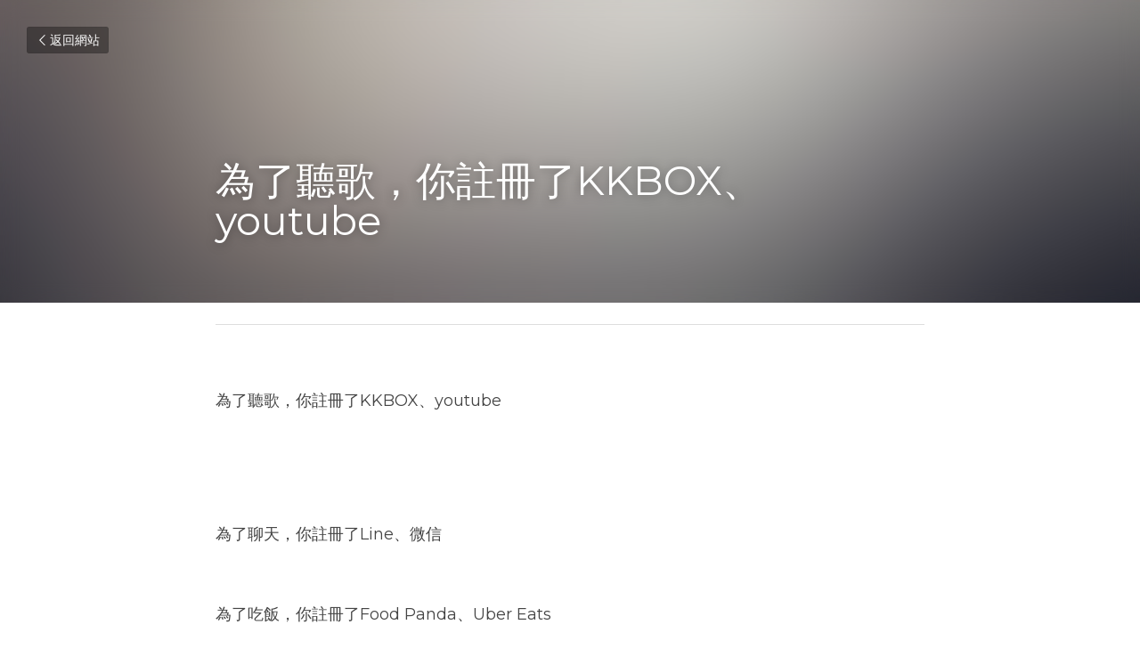

--- FILE ---
content_type: text/html; charset=utf-8
request_url: https://www.linrich.shop/blog/kkbox-youtube-d8ec460d-8161-4ca0-947c-d99fb79819cd
body_size: 37105
content:
<!-- Powered by Strikingly.com 4 (1) Jan 31, 2026 at 22:25-->
<!DOCTYPE html>
<html itemscope itemtype='http://schema.org/WebPage' lang='zh-TW' xmlns:og='http://ogp.me/ns#' xmlns='http://www.w3.org/1999/xhtml'>
<head>
<title>為了聽歌，你註冊了KKBOX、youtube</title>
<meta content='text/html; charset=UTF-8' http-equiv='Content-Type'>
<meta content='width=device-width,initial-scale=1.0,user-scalable=yes,minimum-scale=1.0,maximum-scale=3.0' id='viewport' name='viewport'>
<meta content=' 為了聽歌，你註冊了KKBOX、youtube    為了聊天，你註冊了Line、微信  為了吃飯，你註冊了Food Panda、Uber Eats  為了打車，你註冊了Uber  為了旅行，你註冊了Agoda  註冊了這麼多，誰讓你賺錢？？？  ❤現在你只要免費註冊：樂瑞    ❶商場幫你開好  ❷客服幫你請好  ❸物流幫你找好  ❹售前售後幫你搞好  ❺' name='description'>
<meta content='article' property='og:type'>
<meta content='為了聽歌，你註冊了KKBOX、youtube' property='og:title'>
<meta content='https://www.linrich.shop/blog/kkbox-youtube-d8ec460d-8161-4ca0-947c-d99fb79819cd' property='og:url'>
<meta content='https://assets.strikingly.com/static/backgrounds/blur/10.jpg' property='og:image'>
<meta content='為了聽歌，你註冊了KKBOX、youtube' property='og:site_name'>
<meta content=' 為了聽歌，你註冊了KKBOX、youtube    為了聊天，你註冊了Line、微信  為了吃飯，你註冊了Food Panda、Uber Eats  為了打車，你註冊了Uber  為了旅行，你註冊了Agoda  註冊了這麼多，誰讓你賺錢？？？  ❤現在你只要免費註冊：樂瑞    ❶商場幫你開好  ❷客服幫你請好  ❸物流幫你找好  ❹售前售後幫你搞好  ❺' property='og:description'>
<meta content='為了聽歌，你註冊了KKBOX、youtube' itemprop='name'>
<meta content=' 為了聽歌，你註冊了KKBOX、youtube    為了聊天，你註冊了Line、微信  為了吃飯，你註冊了Food Panda、Uber Eats  為了打車，你註冊了Uber  為了旅行，你註冊了Agoda  註冊了這麼多，誰讓你賺錢？？？  ❤現在你只要免費註冊：樂瑞    ❶商場幫你開好  ❷客服幫你請好  ❸物流幫你找好  ❹售前售後幫你搞好  ❺' itemprop='description'>
<meta content='https://assets.strikingly.com/static/backgrounds/blur/10.jpg' itemprop='image'>
<meta content='summary_large_image' name='twitter:card'>
<meta content='為了聽歌，你註冊了KKBOX、youtube' name='twitter:title'>
<meta content=' 為了聽歌，你註冊了KKBOX、youtube    為了聊天，你註冊了Line、微信  為了吃飯，你註冊了Food Panda、Uber Eats  為了打車，你註冊了Uber  為了旅行，你註冊了Agoda  註冊了這麼多，誰讓你賺錢？？？  ❤現在你只要免費註冊：樂瑞    ❶商場幫你開好  ❷客服幫你請好  ❸物流幫你找好  ❹售前售後幫你搞好  ❺' name='twitter:description'>
<meta content='https://assets.strikingly.com/static/backgrounds/blur/10.jpg' name='twitter:image'>
<meta name="csrf-param" content="authenticity_token" />
<meta name="csrf-token" content="xCWTcS0oA9nZUIWA/QwyK69VRV965v7pUIUtKKtSlbffL0yLbw+0WyoUUCf4wkJ5dEmqmjqRNeAoDBwKiZwhFQ==" />
<script>
window.$S={};$S.conf={"SUPPORTED_CURRENCY":[{"code":"AED","symbol":"\u062f.\u0625","decimal":".","thousand":",","precision":2,"name":"\u963f\u8054\u914b\u8fea\u62c9\u59c6"},{"code":"AFN","symbol":"\u060b","decimal":".","thousand":",","precision":2,"name":"\u963f\u5bcc\u6c57\u5c3c"},{"code":"ALL","symbol":"Lek","decimal":",","thousand":".","precision":2,"name":"\u963f\u5c14\u5df4\u5c3c\u4e9a\u5217\u514b"},{"code":"AMD","symbol":"\u058f","decimal":",","thousand":".","precision":2,"name":"\u4e9a\u7f8e\u5c3c\u4e9a\u5fb7\u62c9\u59c6"},{"code":"ANG","symbol":"\u0192","decimal":",","thousand":".","precision":2,"name":"\u8377\u5c5e\u5b89\u7684\u5217\u65af\u76fe"},{"code":"AOA","symbol":"Kz","decimal":",","thousand":".","precision":2,"name":"\u5b89\u54e5\u62c9\u5bbd\u624e"},{"code":"ARS","symbol":"$","decimal":",","thousand":".","precision":2,"name":"\u963f\u6839\u5ef7\u6bd4\u7d22"},{"code":"AUD","symbol":"A$","decimal":".","thousand":" ","precision":2,"name":"\u6fb3\u5927\u5229\u4e9e\u5143"},{"code":"AWG","symbol":"\u0192","decimal":".","thousand":",","precision":2,"name":"\u963f\u9c81\u5df4\u5f17\u7f57\u6797"},{"code":"AZN","symbol":"\u20bc","decimal":".","thousand":",","precision":2,"name":"\u963f\u585e\u62dc\u7586\u9a6c\u7eb3\u7279"},{"code":"BAM","symbol":"KM","decimal":",","thousand":".","precision":2,"name":"\u6ce2\u65af\u5c3c\u4e9a-\u9ed1\u585e\u54e5\u7ef4\u90a3\u53ef\u5151\u6362\u9a6c\u514b"},{"code":"BBD","symbol":"$","decimal":".","thousand":",","precision":2,"name":"\u5df4\u5df4\u591a\u65af\u5143"},{"code":"BDT","symbol":"Tk","decimal":".","thousand":",","precision":2,"name":"\u5b5f\u52a0\u62c9\u570b \u5854\u5361"},{"code":"BGN","symbol":"\u043b\u0432","decimal":",","thousand":".","precision":2,"name":"\u4fdd\u52a0\u5229\u4e9a\u5217\u5f17"},{"code":"BHD","symbol":"\u062f.\u0628","decimal":".","thousand":",","precision":3,"name":"\u5df4\u6797\u7b2c\u7d0d\u723e"},{"code":"BIF","symbol":"FBu","decimal":".","thousand":",","precision":0,"name":"\u5e03\u9686\u8fea\u6cd5\u90ce"},{"code":"BMD","symbol":"$","decimal":".","thousand":",","precision":2,"name":"\u767e\u6155\u5927\u5143"},{"code":"BND","symbol":"$","decimal":".","thousand":",","precision":2,"name":"\u6587\u83b1\u5143"},{"code":"BOB","symbol":"$b","decimal":",","thousand":".","precision":2,"name":"\u73bb\u5229\u7ef4\u4e9a\u8bfa"},{"code":"BRL","symbol":"R$","decimal":",","thousand":".","precision":2,"name":"\u5df4\u897f\u96f7\u4e9e\u723e","format":"%s %v"},{"code":"BSD","symbol":"$","decimal":".","thousand":",","precision":2,"name":"\u5df4\u54c8\u9a6c\u5143"},{"code":"BTN","symbol":"Nu.","decimal":".","thousand":",","precision":2,"name":"\u4e0d\u4e39\u52aa\u723e\u7279\u9b6f\u59c6"},{"code":"BWP","symbol":"P","decimal":".","thousand":",","precision":2,"name":"\u535a\u8328\u74e6\u7eb3\u666e\u62c9"},{"code":"BYN","symbol":"Br","decimal":".","thousand":",","precision":2,"name":"\u767d\u4fc4\u7f85\u65af\u76e7\u5e03"},{"code":"BZD","symbol":"BZ$","decimal":".","thousand":",","precision":2,"name":"\u4f2f\u5229\u5179\u5143"},{"code":"CAD","symbol":"$","decimal":".","thousand":",","precision":2,"name":"\u52a0\u62ff\u5927\u5143"},{"code":"CDF","symbol":"FC","decimal":".","thousand":",","precision":2,"name":"\u521a\u679c\u6cd5\u90ce"},{"code":"CHF","symbol":"CHF","decimal":".","thousand":"'","precision":2,"name":"\u745e\u58eb\u6cd5\u90ce","format":"%s %v"},{"code":"CLP","symbol":"$","decimal":"","thousand":".","precision":0,"name":"\u667a\u5229 \u6bd4\u7d22"},{"code":"CNY","symbol":"\u00a5","decimal":".","thousand":",","precision":2,"name":"\u4eba\u6c11\u5e63"},{"code":"CRC","symbol":"\u20a1","decimal":",","thousand":".","precision":2,"name":"\u54e5\u65af\u8fbe\u9ece\u52a0\u79d1\u6717"},{"code":"CUP","symbol":"$","decimal":".","thousand":",","precision":2,"name":"\u53e4\u5df4\u6bd4\u7d22"},{"code":"CVE","symbol":"$","decimal":".","thousand":",","precision":2,"name":"\u4f5b\u5f97\u89d2\u57c3\u65af\u5e93\u591a"},{"code":"CZK","symbol":"K\u010d","decimal":",","thousand":".","precision":2,"name":"\u6377\u514b\u514b\u6717","format":"%v %s"},{"code":"DJF","symbol":"Fdj","decimal":".","thousand":",","precision":0,"name":"\u5409\u5e03\u63d0\u6cd5\u90ce"},{"code":"DKK","symbol":"kr","decimal":".","thousand":",","precision":2,"name":"\u4e39\u9ea5\u514b\u6717","format":"%v %s"},{"code":"DOP","symbol":"RD$","decimal":".","thousand":",","precision":2,"name":"\u591a\u7c73\u5c3c\u52a0\u6bd4\u7d22"},{"code":"DZD","symbol":"\u062f\u062c","decimal":",","thousand":".","precision":2,"name":"\u963f\u5c14\u53ca\u5229\u4e9a\u7b2c\u7eb3\u5c14"},{"code":"EGP","symbol":"E\u00a3","decimal":".","thousand":",","precision":2,"name":"\u57c3\u53ca\u9551"},{"code":"ERN","symbol":"Nkf","decimal":".","thousand":",","precision":2,"name":"\u5384\u7acb\u7279\u91cc\u4e9e \u7d0d\u514b\u6cd5"},{"code":"ETB","symbol":"Br","decimal":".","thousand":",","precision":2,"name":"\u57c3\u585e\u4fc4\u6bd4\u4e9a\u6bd4\u5c14"},{"code":"EUR","symbol":"\u20ac","decimal":",","thousand":".","precision":2,"name":"\u6b50\u5143","format":"%v %s"},{"code":"FJD","symbol":"$","decimal":".","thousand":",","precision":2,"name":"\u6590\u6d4e\u5143"},{"code":"FKP","symbol":"\u00a3","decimal":".","thousand":",","precision":2,"name":"\u798f\u514b\u5170\u7fa4\u5c9b\u9551"},{"code":"GBP","symbol":"\u00a3","decimal":".","thousand":",","precision":2,"name":"\u82f1\u938a"},{"code":"GEL","symbol":"\u10da","decimal":",","thousand":".","precision":2,"name":"\u683c\u9c81\u5409\u4e9a\u62c9\u91cc"},{"code":"GGP","symbol":"\u00a3","decimal":".","thousand":",","precision":2,"name":"\u6839\u897f\u938a"},{"code":"GHS","symbol":"GH\u20b5","decimal":".","thousand":",","precision":2,"name":"\u52a0\u7d0d\u585e\u5730"},{"code":"GIP","symbol":"\u00a3","decimal":".","thousand":",","precision":2,"name":"\u76f4\u5e03\u7f57\u9640\u9551"},{"code":"GMD","symbol":"D","decimal":".","thousand":",","precision":2,"name":"\u5188\u6bd4\u4e9a\u8fbe\u62c9\u897f"},{"code":"GNF","symbol":"\u20a3","decimal":".","thousand":",","precision":0,"name":"\u51e0\u5185\u4e9a\u6cd5\u90ce"},{"code":"GTQ","symbol":"Q","decimal":".","thousand":",","precision":2,"name":"\u5371\u5730\u9a6c\u62c9\u683c\u67e5\u5c14"},{"code":"GYD","symbol":"G$","decimal":".","thousand":",","precision":2,"name":"\u572d\u4e9a\u90a3\u5143"},{"code":"HKD","symbol":"HK$","decimal":".","thousand":",","precision":2,"name":"\u6e2f\u5e63"},{"code":"HNL","symbol":"L","decimal":".","thousand":",","precision":2,"name":"\u6d2a\u90fd\u62c9\u65af\u4f26\u76ae\u62c9"},{"code":"HRK","symbol":"kn","decimal":".","thousand":",","precision":2,"name":"\u514b\u7f57\u5730\u4e9a\u5e93\u7eb3"},{"code":"HTG","symbol":"G","decimal":".","thousand":",","precision":2,"name":"\u6d77\u5730\u53e4\u5fb7"},{"code":"HUF","symbol":"Ft","decimal":"","thousand":",","precision":0,"name":"\u5308\u7259\u5229\u798f\u6797","format":"%v %s"},{"code":"ILS","symbol":"\u20aa","decimal":".","thousand":",","precision":2,"name":"\u4ee5\u8272\u5217\u65b0\u8b1d\u514b\u723e"},{"code":"IMP","symbol":"\u00a3","decimal":".","thousand":",","precision":2,"name":"\u99ac\u6069\u5cf6\u938a"},{"code":"INR","symbol":"\u20b9","decimal":".","thousand":",","precision":2,"name":"\u5370\u5ea6 \u76e7\u6bd4"},{"code":"IQD","symbol":"\u062f.\u0639","decimal":".","thousand":",","precision":3,"name":"\u4f0a\u62c9\u514b\u7b2c\u7d0d\u723e"},{"code":"IRR","symbol":"\u062a\u0648\u0645\u0627\u0646","decimal":".","thousand":",","precision":2,"name":"\u4f0a\u6717\u88cf\u4e9e\u723e"},{"code":"ISK","symbol":"kr","decimal":",","thousand":".","precision":2,"name":"\u51b0\u5c9b\u514b\u6717"},{"code":"JEP","symbol":"\u00a3","decimal":".","thousand":",","precision":2,"name":"\u6fa4\u897f\u938a"},{"code":"JMD","symbol":"J$","decimal":".","thousand":",","precision":2,"name":"\u7259\u8cb7\u52a0\u5143"},{"code":"JOD","symbol":"JD","decimal":".","thousand":",","precision":3,"name":"\u7ea6\u65e6\u7b2c\u7eb3\u5c14"},{"code":"JPY","symbol":"\u00a5","decimal":"","thousand":",","precision":0,"name":"\u65e5\u5143","format":"%s %v"},{"code":"KES","symbol":"KSh","decimal":".","thousand":",","precision":2,"name":"\u80af\u5c3c\u4e9a\u5148\u4ee4"},{"code":"KGS","symbol":"\u043b\u0432","decimal":",","thousand":".","precision":2,"name":"\u5409\u5c14\u5409\u65af\u65af\u5766\u7d22\u59c6"},{"code":"KHR","symbol":"\u17db","decimal":".","thousand":",","precision":2,"name":"\u67ec\u57d4\u5be8\u745e\u5c14"},{"code":"KMF","symbol":"CF","decimal":".","thousand":",","precision":0,"name":"\u79d1\u6469\u7f57\u6cd5\u90ce"},{"code":"KPW","symbol":"\u20a9","decimal":".","thousand":",","precision":2,"name":"\u671d\u9bae\u5143"},{"code":"KRW","symbol":"\uc6d0","decimal":"","thousand":",","precision":0,"name":"\u97d3\u5143","format":"%v %s"},{"code":"KWD","symbol":"\u062f.\u0643","decimal":".","thousand":",","precision":3,"name":"\u79d1\u5a01\u7279\u7b2c\u7eb3\u5c14"},{"code":"KYD","symbol":"CI$","decimal":".","thousand":",","precision":2,"name":"\u5f00\u66fc\u5143"},{"code":"KZT","symbol":"\u20b8","decimal":",","thousand":".","precision":2,"name":"\u54c8\u8428\u514b\u65af\u5766\u575a\u6208"},{"code":"LBP","symbol":"LL","decimal":".","thousand":",","precision":2,"name":"\u9ece\u5df4\u5ae9\u9551"},{"code":"LKR","symbol":"\u20a8","decimal":".","thousand":",","precision":2,"name":"\u65af\u91cc\u5170\u5361\u5362\u6bd4"},{"code":"LRD","symbol":"LR$","decimal":".","thousand":",","precision":2,"name":"\u5229\u6bd4\u91cc\u4e9a\u5143"},{"code":"LSL","symbol":"M","decimal":".","thousand":",","precision":2,"name":"\u83b1\u7d22\u6258\u6d1b\u8482"},{"code":"LYD","symbol":"LD","decimal":".","thousand":",","precision":3,"name":"\u5229\u6bd4\u4e9e\u7b2c\u7d0d\u723e"},{"code":"MAD","symbol":"\u062f.\u0645.","decimal":",","thousand":".","precision":2,"name":"\u6469\u6d1b\u54e5\u8fea\u62c9\u59c6"},{"code":"MDL","symbol":"L","decimal":",","thousand":".","precision":2,"name":"\u6469\u5c14\u591a\u74e6\u5217\u4f0a"},{"code":"MGA","symbol":"Ar","decimal":".","thousand":",","precision":0,"name":"\u9a6c\u8fbe\u52a0\u65af\u52a0\u963f\u91cc\u4e9a\u91cc"},{"code":"MKD","symbol":"\u0434\u0435\u043d","decimal":",","thousand":".","precision":2,"name":"\u9a6c\u5176\u987f\u7b2c\u7eb3\u5c14"},{"code":"MMK","symbol":"Ks","decimal":".","thousand":",","precision":2,"name":"\u7f05\u7538\u5143"},{"code":"MNT","symbol":"\u20ae","decimal":".","thousand":",","precision":2,"name":"\u8499\u53e4\u56fe\u683c\u91cc\u514b"},{"code":"MOP","symbol":"MOP$","decimal":".","thousand":",","precision":2,"name":"\u6fb3\u95e8\u5e01"},{"code":"MRO","symbol":"UM","decimal":".","thousand":",","precision":2,"name":"\u8305\u5229\u5854\u5c3c\u4e9e\u70cf\u5409\u4e9e"},{"code":"MRU","symbol":"UM","decimal":".","thousand":",","precision":2,"name":"Mauritanian ouguiya"},{"code":"MUR","symbol":"\u20a8","decimal":".","thousand":",","precision":2,"name":"\u6bdb\u91cc\u6c42\u65af\u5362\u6bd4"},{"code":"MVR","symbol":"Rf","decimal":".","thousand":",","precision":2,"name":"\u9a6c\u5c14\u4ee3\u592b\u5362\u83f2\u4e9a"},{"code":"MWK","symbol":"K","decimal":".","thousand":",","precision":2,"name":"\u9a6c\u62c9\u7ef4\u514b\u74e6\u67e5"},{"code":"MXN","symbol":"$","decimal":".","thousand":",","precision":2,"name":"\u58a8\u897f\u54e5\u6bd4\u7d22"},{"code":"MYR","symbol":"RM","decimal":".","thousand":",","precision":2,"name":"\u99ac\u4f86\u897f\u4e9e \u4ee4\u5409"},{"code":"MZN","symbol":"MT","decimal":",","thousand":".","precision":2,"name":"\u83ab\u6851\u6bd4\u514b\u7f8e\u63d0\u5361"},{"code":"NAD","symbol":"N$","decimal":".","thousand":",","precision":2,"name":"\u7eb3\u7c73\u6bd4\u4e9a\u5143"},{"code":"NGN","symbol":"\u20a6","decimal":".","thousand":",","precision":2,"name":"\u5c3c\u65e5\u5229\u4e9a\u5948\u62c9"},{"code":"NIO","symbol":"C$","decimal":".","thousand":",","precision":2,"name":"\u5c3c\u52a0\u62c9\u74dc\u79d1\u591a\u5df4"},{"code":"NOK","symbol":"kr","decimal":",","thousand":".","precision":2,"name":"\u632a\u5a01\u514b\u6717","format":"%v %s"},{"code":"NPR","symbol":"\u20a8","decimal":".","thousand":",","precision":2,"name":"\u5c3c\u6cca\u5c14\u5362\u6bd4"},{"code":"NZD","symbol":"$","decimal":".","thousand":",","precision":2,"name":"\u65b0\u897f\u862d\u5143"},{"code":"OMR","symbol":"\u0631.\u0639.","decimal":".","thousand":",","precision":3,"name":"\u963f\u66fc\u88cf\u4e9e\u723e"},{"code":"PAB","symbol":"B\/.","decimal":".","thousand":",","precision":2,"name":"\u5df4\u62ff\u9a6c\u5df4\u6ce2\u4e9a"},{"code":"PEN","symbol":"S\/.","decimal":".","thousand":",","precision":2,"name":"\u79d8\u9b6f\u7d22\u723e"},{"code":"PGK","symbol":"K","decimal":".","thousand":",","precision":2,"name":"\u5df4\u5e03\u4e9a\u65b0\u51e0\u5185\u4e9a\u57fa\u90a3"},{"code":"PHP","symbol":"\u20b1","decimal":".","thousand":",","precision":2,"name":"\u83f2\u5f8b\u8cd3 \u6bd4\u7d22"},{"code":"PKR","symbol":"\u20a8","decimal":".","thousand":",","precision":2,"name":"\u5df4\u57fa\u65af\u5766\u5362\u6bd4"},{"code":"PLN","symbol":"z\u0142","decimal":",","thousand":" ","precision":2,"name":"\u6ce2\u862d\u8332\u7f85\u63d0","format":"%v %s"},{"code":"PYG","symbol":"\u20b2","decimal":",","thousand":".","precision":0,"name":"\u5df4\u62c9\u572d\u74dc\u62c9\u5c3c"},{"code":"QAR","symbol":"\u0631.\u0642","decimal":".","thousand":",","precision":2,"name":"\u5361\u5854\u5c14\u91cc\u4e9a\u5c14"},{"code":"RON","symbol":"lei","decimal":",","thousand":".","precision":2,"name":"\u7f57\u9a6c\u5c3c\u4e9a\u5217\u4f0a"},{"code":"RSD","symbol":"\u0434\u0438\u043d","decimal":",","thousand":".","precision":2,"name":"\u585e\u5c14\u7ef4\u4e9a\u7b2c\u7eb3\u5c14"},{"code":"RUB","symbol":"\u20bd","decimal":",","thousand":".","precision":2,"name":"\u4fc4\u7f85\u65af\u76e7\u5e03","format":"%v %s"},{"code":"RWF","symbol":"FRw","decimal":".","thousand":",","precision":0,"name":"\u5362\u65fa\u8fbe\u6cd5\u90ce"},{"code":"SAR","symbol":"\u0631.\u0633","decimal":".","thousand":",","precision":2,"name":"\u6c99\u7279\u91cc\u4e9a\u5c14"},{"code":"SBD","symbol":"SI$","decimal":".","thousand":",","precision":2,"name":"\u6240\u7f57\u95e8\u7fa4\u5c9b\u5143"},{"code":"SCR","symbol":"SRe","decimal":".","thousand":",","precision":2,"name":"\u585e\u820c\u5c14\u5362\u6bd4"},{"code":"SDG","symbol":"SDG","decimal":".","thousand":",","precision":2,"name":"\u8607\u4e39\u938a"},{"code":"SEK","symbol":"kr","decimal":".","thousand":" ","precision":2,"name":"\u745e\u5178\u514b\u6717","format":"%v %s"},{"code":"SGD","symbol":"S$","decimal":".","thousand":",","precision":2,"name":"\u65b0\u52a0\u5761\u5143"},{"code":"SHP","symbol":"\u00a3","decimal":".","thousand":",","precision":2,"name":"\u5723\u8d6b\u52d2\u62ff\u7fa4\u5c9b\u78c5"},{"code":"SLL","symbol":"Le","decimal":".","thousand":",","precision":2,"name":"\u585e\u62c9\u5229\u6602\u5229\u6602"},{"code":"SOS","symbol":"S","decimal":".","thousand":",","precision":2,"name":"\u7d22\u9a6c\u91cc\u5148\u4ee4"},{"code":"SRD","symbol":"$","decimal":",","thousand":".","precision":2,"name":"\u82cf\u91cc\u5357\u5143"},{"code":"SSP","symbol":"SS\u00a3","decimal":".","thousand":",","precision":2,"name":"\u5357\u8607\u4e39\u938a"},{"code":"STD","symbol":"Db","decimal":".","thousand":",","precision":2,"name":"\u5723\u591a\u7f8e\u548c\u666e\u6797\u897f\u6bd4\u591a\u5e03\u62c9"},{"code":"STN","symbol":"Db","decimal":".","thousand":",","precision":2,"name":"\u8056\u591a\u7f8e\u548c\u666e\u6797\u897f\u6bd4\u591a\u5e03\u62c9"},{"code":"SYP","symbol":"LS","decimal":".","thousand":",","precision":2,"name":"Syrian pound"},{"code":"SZL","symbol":"E","decimal":".","thousand":",","precision":2,"name":"\u65af\u5a01\u58eb\u5170\u91cc\u5170\u5409\u5c3c"},{"code":"THB","symbol":"\u0e3f","decimal":".","thousand":",","precision":2,"name":"\u6cf0\u9296"},{"code":"TJS","symbol":"SM","decimal":".","thousand":",","precision":2,"name":"\u5854\u5409\u514b\u65af\u5766\u7d22\u83ab\u5c3c"},{"code":"TMT","symbol":"T","decimal":".","thousand":",","precision":2,"name":"\u571f\u5eab\u66fc\u65af\u5766\u99ac\u7d0d\u7279"},{"code":"TND","symbol":"\u062f.\u062a","decimal":".","thousand":",","precision":3,"name":"\u7a81\u5c3c\u65af\u7b2c\u7d0d\u723e"},{"code":"TOP","symbol":"T$","decimal":".","thousand":",","precision":2,"name":"\u6c64\u52a0\u6f58\u52a0"},{"code":"TRY","symbol":"\u20ba","decimal":".","thousand":",","precision":2,"name":"\u571f\u8033\u5176\u91cc\u62c9"},{"code":"TTD","symbol":"TT$","decimal":".","thousand":",","precision":2,"name":"\u7279\u7acb\u5c3c\u8fbe\u548c\u591a\u5df4\u54e5\u5143"},{"code":"TWD","symbol":"NT$","decimal":"","thousand":",","precision":0,"name":"\u65b0\u53f0\u5e63"},{"code":"TZS","symbol":"Tsh","decimal":".","thousand":",","precision":2,"name":"\u5766\u6851\u5c3c\u4e9a\u5148\u4ee4"},{"code":"UAH","symbol":"\u20b4","decimal":".","thousand":",","precision":2,"name":"\u4e4c\u514b\u5170\u683c\u91cc\u592b\u7eb3"},{"code":"UGX","symbol":"USh","decimal":".","thousand":",","precision":2,"name":"\u4e4c\u5e72\u8fbe\u5148\u4ee4"},{"code":"USD","symbol":"$","decimal":".","thousand":",","precision":2,"name":"\u7f8e\u5143"},{"code":"UYU","symbol":"$U","decimal":",","thousand":".","precision":2,"name":"\u4e4c\u62c9\u572d\u6bd4\u7d22"},{"code":"UZS","symbol":"\u043b\u0432","decimal":",","thousand":".","precision":2,"name":"\u4e4c\u5179\u522b\u514b\u65af\u5766\u82cf\u59c6"},{"code":"VES","symbol":"Bs.S.","decimal":".","thousand":",","precision":2,"name":"\u73bb\u5229\u74e6\u723e"},{"code":"VUV","symbol":"VT","decimal":".","thousand":",","precision":0,"name":"\u74e6\u52aa\u963f\u56fe\u74e6\u56fe"},{"code":"WST","symbol":"WS$","decimal":".","thousand":",","precision":2,"name":"\u8428\u6469\u4e9a\u5854\u62c9"},{"code":"XAF","symbol":"FCFA","decimal":".","thousand":",","precision":0,"name":"\u4e2d\u975e\u6cd5\u90ce"},{"code":"XCD","symbol":"EC$","decimal":".","thousand":",","precision":2,"name":"\u4e1c\u52a0\u52d2\u6bd4\u5143"},{"code":"XDR","symbol":"SDR","decimal":".","thousand":"","precision":0,"name":"\u7279\u5225\u63d0\u6b3e\u6b0a"},{"code":"XOF","symbol":"CFA","decimal":".","thousand":",","precision":0,"name":"\u897f\u975e\u6cd5\u90ce"},{"code":"XPF","symbol":"\u20a3","decimal":".","thousand":",","precision":0,"name":"\u592a\u5e73\u6d0b\u6cd5\u90ce"},{"code":"YER","symbol":"\u0631.\u064a","decimal":".","thousand":",","precision":2,"name":"\u4e5f\u95e8\u91cc\u4e9a\u5c14"},{"code":"ZAR","symbol":"R","decimal":".","thousand":",","precision":2,"name":"\u5357\u975e\u862d\u7279"},{"code":"ZMW","symbol":"K","decimal":",","thousand":".","precision":2,"name":"\u8d5e\u6bd4\u4e9a\u514b\u74e6\u67e5"},{"code":"IDR","symbol":"Rp ","decimal":"","thousand":".","precision":0,"name":"\u5370\u5ea6\u5c3c\u897f\u4e9e \u5370\u5c3c\u76fe"},{"code":"VND","symbol":"\u20ab","decimal":"","thousand":".","precision":0,"name":"\u8d8a\u5357\u76fe","format":"%v%s"},{"code":"LAK","symbol":"\u20ad","decimal":".","thousand":",","precision":2,"name":"\u8001\u631d\u57fa\u666e"},{"code":"COP","symbol":"$","decimal":".","thousand":",","precision":0,"name":"\u54e5\u502b\u6bd4\u4e9e \u6bd4\u7d22"}],"keenio_collection":"strikingly_pageviews","keenio_pbs_impression_collection":"strikingly_pbs_impression","keenio_pbs_conversion_collection":"strikingly_pbs_conversion","keenio_pageservice_imageshare_collection":"strikingly_pageservice_imageshare","keenio_page_socialshare_collection":"strikingly_page_socialshare","keenio_page_framing_collection":"strikingly_page_framing","keenio_file_download_collection":"strikingly_file_download","is_google_analytics_enabled":true,"gdpr_compliance_feature":false,"is_strikingly_analytics_enabled":true,"baidu_xzh_json":null,"isBlog":true};$S.globalConf={"premium_apps":["HtmlApp","EcwidApp","MailChimpApp","CeleryApp","LocuApp"],"environment":"production","env":"production","host_suffix":"strikingly.com","asset_url":"https:\/\/static-assets.strikinglycdn.com","support_url":"http:\/\/support.strikingly.com","sxl_font_api_url":"https:\/\/static-fonts-css.strikinglycdn.com","locale":"zh-TW","enable_live_chat":true,"s_in_china":false,"browser_locale":null,"is_sxl":false,"is_rtl":false,"google":{"recaptcha_v2_client_key":"6LeRypQbAAAAAGgaIHIak2L7UaH4Mm3iS6Tpp7vY","recaptcha_v2_invisible_client_key":"6LdmtBYdAAAAAJmE1hETf4IHoUqXQaFuJxZPO8tW"},"hcaptcha":{"hcaptcha_checkbox_key":"cd7ccab0-57ca-49aa-98ac-db26473a942a","hcaptcha_invisible_key":"65400c5a-c122-4648-971c-9f7e931cd872"},"user_image_cdn":{"qn":"\/\/user-assets.sxlcdn.com","s":"\/\/custom-images.strikinglycdn.com"},"user_image_private_cdn":{"qn":null},"rollout":{"crm_livechat":true,"google_invisible_recaptcha":true,"enabled_hcaptcha":true,"nav_2021":true,"nav_2021_off":false,"nav_2023":true,"new_blog_layout":true,"pbs_i18n":true},"GROWINGIO_API_KEY":null,"BAIDU_API_KEY":null,"SEGMENTIO_API_KEY":"eb3txa37hi","FACEBOOK_APP_ID":"138736959550286","WECHAT_APP_ID":null,"KEEN_IO_PROJECT_ID":"5317e03605cd66236a000002","KEEN_IO_WRITE_KEY":"[base64]","CLOUDINARY_CLOUD_NAME":"hrscywv4p","CLOUDINARY_PRESET":"oxbxiyxl","BUGSNAG_FE_API_KEY":"","BUGSNAG_FE_JS_RELEASE_STAGE":"production","WEB_PUSH_PUB_KEY":"BDKuVD3CPl9FsdF_P7eYJg1i-siryCIDQRcOhTu2zMMFbNrXaugVggo_7vy5OHPYTVaXkLBWv8PUPdduzaKq8xE="};$S.miniProgramAppType=null;$S.blogPostData={"blogPostMeta":{"id":13424682,"state":"published","pinned":false,"notified":false,"createdAt":"2021-04-27T06:07:46.382-07:00","publishedAt":"2021-05-19T06:13:31.232-07:00","publicUrl":"https:\/\/www.linrich.shop\/blog\/kkbox-youtube-d8ec460d-8161-4ca0-947c-d99fb79819cd","customSlug":null,"editCount":13,"publishedEditCount":0,"mode":"show","role":null,"reviewState":null,"needReview":false,"censorshipResult":null,"reviewUpdatedAt":null,"scheduledPublishAt":"2021-05-19 21:13:24","scheduledPublishAtUtcTime":"2021-05-19T13:13:24.000Z","scheduledTimeZone":"Asia\/Taipei","postedToWechat":false,"tags":[],"categories":[],"socialMediaConfig":{"url":"https:\/\/www.linrich.shop\/blog\/kkbox-youtube-d8ec460d-8161-4ca0-947c-d99fb79819cd","title":"\u70ba\u4e86\u807d\u6b4c\uff0c\u4f60\u8a3b\u518a\u4e86KKBOX\u3001youtube","image":"https:\/\/assets.strikingly.com\/static\/backgrounds\/blur\/10.jpg","description":" \u70ba\u4e86\u807d\u6b4c\uff0c\u4f60\u8a3b\u518a\u4e86KKBOX\u3001youtube    \u70ba\u4e86\u804a\u5929\uff0c\u4f60\u8a3b\u518a\u4e86Line\u3001\u5fae\u4fe1  \u70ba\u4e86\u5403\u98ef\uff0c\u4f60\u8a3b\u518a\u4e86Food Panda\u3001Uber Eats  \u70ba\u4e86\u6253\u8eca\uff0c\u4f60\u8a3b\u518a\u4e86Uber  \u70ba\u4e86\u65c5\u884c\uff0c\u4f60\u8a3b\u518a\u4e86Agoda  \u8a3b\u518a\u4e86\u9019\u9ebc\u591a\uff0c\u8ab0\u8b93\u4f60\u8cfa\u9322\uff1f\uff1f\uff1f  \u2764\u73fe\u5728\u4f60\u53ea\u8981\u514d\u8cbb\u8a3b\u518a\uff1a\u6a02\u745e    \u2776\u5546\u5834\u5e6b\u4f60\u958b\u597d  \u2777\u5ba2\u670d\u5e6b\u4f60\u8acb\u597d  \u2778\u7269\u6d41\u5e6b\u4f60\u627e\u597d  \u2779\u552e\u524d\u552e\u5f8c\u5e6b\u4f60\u641e\u597d  \u277a\u8cea\u91cf\u5e6b\u4f60\u6293\u597d  \u277b\u5229\u6f64\u5e6b\u4f60\u7b97\u597d  \u277c\u5206\u4eab\u7684\u51fa\u53bb\uff0c\u5229\u6f64\u662f\u4f60\u7684  \u277d\u5206\u4eab\u4e0d\u51fa\u53bb\uff0c\u5546\u54c1\u662f\u516c\u53f8\u7684  \u277e\u6240\u6709\u8cbb\u7528\u958b\u652f\u90fd\u662f\u516c\u53f8\u7684    \u00a0 \ud83d\udc95\u8a3b\u518a\u6a02\u745e\uff0c  \u81ea\u8cfc\u7701\u9322  \u7f3a\u4ec0\u9ebc\u3001\u8cb7\u4ec0\u9ebc\u3002    \u5206\u4eab\u8cfa\u9322  \u5e73\u53f0\u7d42\u8eab\u64c1\u6709  \u7522\u54c1\u8cac\u4efb\u4fdd\u96aa ...","fbAppId":"138736959550286"},"nextBlogPostTitle":"\u70ba\u4ec0\u4e48\u6a02\u745e\u9019\u9593\u5c0f\u5c0f\u7684\u672c\u571f\u4f01\u696d\uff0c\u5f9e\u624d\u525b\u525b\u958b\u5275\uff0c\u70ba\u4ec0\u4e48\u53ef\u4ee5\u5728\u77ed\u77ed\u4e00\u5e74\u7684\u6642\u9593\uff0c\u53ef\u4ee5\u5438\u5f15\u9019\u4e48\u591a\u696d\u754c\u7cbe\u82f1\u7d1a\u4eba\u7269\u548c\u6211\u5011\u5927\u5bb6\u613f\u610f\u53c3\u548c\u5206\u4eab\u7684\u539f\u56e020","nextBlogPostRelativeUrl":"\/blog\/20-98d99ecd-07c4-4b3d-9e92-fcf5a000ece9","nextBlogPostId":13460480,"prevBlogPostTitle":"\u70ba\u4e86\u807d\u6b4c\uff0c\u4f60\u8a3b\u518a\u4e86KKBOX\u3001youtube","prevBlogPostRelativeUrl":"\/blog\/kkbox-youtube-68d8f1ab-95fa-4fa7-8510-51a7872f47a3","prevBlogPostId":13424679},"pageMeta":{"blogSettings":{"previewLayout":1,"mailchimpCode":null,"hasSubscriptionCode":false,"hasSubscriptionCodeBefore":null,"showMorePostsWith":null,"usedDisqusCommentsBefore":null,"showRss":null,"showMip":null,"enableComments":null,"lastReadCommentsAt":null,"showAmp":null,"reviewNumber":null,"commentsRequireApproval":null,"showSubscriptionForm":null,"showSubscriptionsTab":null,"headerCustomCode":null,"footerCustomCode":null,"shortcuts":[],"shortcutsOrder":{},"banner":[],"previewNumber":null,"wechatMomentEnabled":null,"category_order":{"221294":0,"221477":1},"showNav":null,"hideNewBlogTips":true,"positiveOrder":true},"isPro":true,"isV4":true,"forcedLocale":"zh-TW","userId":2730565,"membership":"pro","theme":{"id":59,"css_file":"themes/s5-theme/main","color_list":"","created_at":"2017-12-17T18:25:54.886-08:00","updated_at":"2018-04-10T19:58:57.731-07:00","display_name":"S5 Theme","default_slide_list":"","navbar_file":"s5-theme/navbar","footer_file":null,"name":"s5-theme","thumb_image":null,"use_background_image":false,"demo_page_id":null,"type_mask":1,"data_page_id":null,"is_new":false,"priority":0,"header_file":null,"data":"{\"menu\":{\"type\":\"Menu\",\"components\":{\"logo\":{\"type\":\"Image\",\"image_type\":\"small\",\"url\":\"/images/defaults/default_logo.png\"},\"title\":{\"type\":\"RichText\",\"value\":\"Title Text\",\"text_type\":\"title\"}}}}","name_with_v4_fallback":"s5-theme"},"permalink":"lerich","subscriptionPlan":"pro_3y","subscriptionPeriod":"3y","isOnTrial":false,"customColors":{"type":"CustomColors","id":"f_d35970ff-fab0-4cef-a27f-e8b4bf8cae86","defaultValue":null,"active":true,"highlight1":"#a09e1b","highlight2":"#0d3e5e"},"animations":{"type":"Animations","id":"f_1e864d09-1899-4c92-98b3-d7c80ca2377e","defaultValue":null,"page_scroll":"slide_in","background":"none","image_link_hover":"zoom_in"},"s5Theme":{"type":"Theme","id":"f_247e5d2c-d437-4993-a487-1c633cb2e339","defaultValue":null,"version":"11","nav":{"type":"NavTheme","id":"f_a7eefaef-c78a-4fe1-925d-f515062961c4","defaultValue":null,"name":"topBar","layout":"a","padding":"medium","sidebarWidth":"medium","topContentWidth":"section","horizontalContentAlignment":"center","verticalContentAlignment":"middle","fontSize":"large","backgroundColor1":"#0d3e5e","highlightColor":"#a09e1b","presetColorName":"accentDark","itemColor":"#ffffff","itemSpacing":"compact","dropShadow":"no","socialMediaListType":"link","isTransparent":false,"isSticky":true,"showSocialMedia":true,"highlight":{"blockBackgroundColor":null,"blockTextColor":null,"blockBackgroundColorSettings":{"id":"57e68b6b-e2ba-4b73-8e28-2a4d392e04df","default":"#4a490d","preIndex":null,"type":"custom"},"blockTextColorSettings":{"id":"7b7ed008-4b9b-4eeb-a7fa-cbf5d4f70ba6","default":"#ffffff","preIndex":null,"type":"custom"},"blockShape":"pill","textColor":null,"textColorSettings":{"id":"38218195-db87-4eb8-88dc-d78b5a005bc2","default":"#4a490d","preIndex":null,"type":"custom"},"type":"underline","id":"f_bffdb824-18d1-4b4a-bde5-e4da49e5afbc"},"border":{"enable":false,"borderColor":"#000","position":"bottom","thickness":"small","borderColorSettings":{"preIndex":null,"type":"custom","default":"#ffffff","id":"f_f089ca1c-a867-421d-9540-7b73e63109c4"}},"layoutsVersionStatus":{"a":{"status":"done","from":"v1","to":"v2","currentVersion":"v2"},"b":{"status":"done","from":"v1","to":"v2","currentVersion":"v2"},"g":{"status":"done","from":"v1","to":"v2","currentVersion":"v2"}},"socialMedia":[],"socialMediaButtonList":[{"type":"Facebook","id":"38c2cd78-8925-11ee-a47e-17e5b42627ff","url":"","link_url":"","share_text":"","show_button":false},{"type":"Twitter","id":"38c2cd79-8925-11ee-a47e-17e5b42627ff","url":"","link_url":"","share_text":"","show_button":false},{"type":"LinkedIn","id":"38c2cd7a-8925-11ee-a47e-17e5b42627ff","url":"","link_url":"","share_text":"","show_button":false},{"type":"Pinterest","id":"38c2cd7b-8925-11ee-a47e-17e5b42627ff","url":"","link_url":"","share_text":"","show_button":false}],"socialMediaContactList":[{"type":"SocialMediaPhone","id":"38c2cd7e-8925-11ee-a47e-17e5b42627ff","defaultValue":"","className":"fas fa-phone-alt"},{"type":"SocialMediaEmail","id":"38c2cd7f-8925-11ee-a47e-17e5b42627ff","defaultValue":"","className":"fas fa-envelope"}],"backgroundColorSettings":{"id":"141df815-007b-4370-a02c-3c9bcfeda8c3","default":"#dfdd43","preIndex":6,"type":"pre-color"},"highlightColorSettings":{"id":"68370ef9-d408-4ded-bc84-15c30d6cd9e7","default":"#4a490d","preIndex":null,"type":"custom"},"itemColorSettings":{"id":"047abcd1-0297-4284-aefa-bb41b63d6f6e","default":"#000000","preIndex":null,"type":"custom"}},"section":{"type":"SectionTheme","id":"f_4fc6197e-5182-4a82-a157-ca9ae223252b","defaultValue":null,"padding":"normal","contentWidth":"wide","contentAlignment":"center","baseFontSize":17,"titleFontSize":36,"subtitleFontSize":null,"itemTitleFontSize":null,"itemSubtitleFontSize":null,"textHighlightColor":null,"baseColor":"","titleColor":"","subtitleColor":"#a09e1b","itemTitleColor":"","itemSubtitleColor":"#a09e1b","textHighlightSelection":{"type":"TextHighlightSelection","id":"f_804ed909-da2e-4606-9d8d-df346e5bbc2c","defaultValue":null,"title":false,"subtitle":true,"itemTitle":false,"itemSubtitle":true},"base":{"preIndex":null,"type":"default","default":"#50555c","id":"f_971e5a53-14c6-4172-bbf5-bc0da773599e"},"title":{"preIndex":null,"type":"default","default":"#1D2023","id":"f_1dd5509b-acdf-4d85-8234-242e00c59181"},"subtitle":{"preIndex":null,"type":"default","default":"#a09e1b","id":"f_60c879a3-7b9e-4ea1-94cc-8969e9a7312e"},"itemTitle":{"preIndex":null,"type":"default","default":"#1D2023","id":"f_a7aa2241-a07e-4404-b4f3-481646e06a16"},"itemSubtitle":{"preIndex":null,"type":"default","default":"#a09e1b","id":"f_2e7b4d6e-8263-4704-beec-4cf663cc96a8"}},"firstSection":{"type":"FirstSectionTheme","id":"f_db90f220-e55e-4a61-8251-f8e855dc7278","defaultValue":null,"height":"full","shape":"none"},"button":{"type":"ButtonTheme","id":"f_78383a89-ed4d-4cda-9d68-f5c72825706d","defaultValue":null,"backgroundColor":"#a09e1b","shape":"pill","fill":"solid","backgroundSettings":{"preIndex":null,"type":"default","default":"#a09e1b","id":"f_3bde5c9a-059a-48a4-a1b1-85ab4139e58d"}}},"id":14255336,"headingFont":"georgia","titleFont":"cardo","bodyFont":"georgia","usedWebFontsNormalized":"Cardo:400,700,400italic|Montserrat:400,700","showAmp":null,"subscribersCount":0,"templateVariation":"","showStrikinglyLogo":false,"multiPage":true,"sectionLayout":"one-smallCircle-long-none","siteName":"\u85cd\u9df9\u5718\u968a\u6559\u80b2\u57f9\u8a13\u90e8\u843d\u683c","siteRollouts":{"custom_code":true,"pro_sections":true,"pro_apps":true,"new_settings_dialog_feature":true,"google_analytics":true,"strikingly_analytics":true,"popup":null,"sections_name_sync":true,"custom_form":true,"membership_feature":true},"pageCustomDomain":"www.linrich.shop","pagePublicUrl":"https:\/\/www.linrich.shop\/","googleAnalyticsTracker":null,"googleAnalyticsType":"universal","facebookPixelId":null,"gaTrackingId":"UA-25124444-6","errorceptionKey":"\"518ac810441fb4b7180002fa\"","keenioProjectId":"5317e03605cd66236a000002","keenioWriteKey":"[base64]","wechatMpAccountId":null,"blogSubscriptionUrl":"\/show_iframe_component\/5141425","chatSettings":null,"showNav":null,"hideNewBlogTips":true,"connectedSites":[],"enableFixedTextColor":true,"enableFixedTextColorRemaining":true,"enableFixedTextColorHasBgColor":false,"enableFixedGallerySectionRtlStyle":false,"enableFixedNavHorizontalAlign":false,"enableUsedMobileNewBreakpoint":false,"enableSectionSmartBinding":false,"enableFixedSectionContentStyle20251020":false,"enableNewLumaVersion":true,"enableFixedNavSpecialLogicColor":true},"content":{"type":"Blog.BlogData","id":"f_01211d56-dec7-4f8c-9575-456d29f8ff5a","showComments":true,"header":{"type":"Blog.Header","id":"f_c362cddc-3002-40f9-8955-29ad39c8239c","title":{"type":"Blog.Text","id":"f_55aeeea9-1a0e-4e75-a1e5-babcd69829ce","defaultValue":false,"value":"\u003cp\u003e\u70ba\u4e86\u807d\u6b4c\uff0c\u4f60\u8a3b\u518a\u4e86KKBOX\u3001youtube\u003c\/p\u003e","version":1},"subTitle":{"type":"Blog.Text","id":"f_e10bfee3-d12e-455d-a892-faa2a0e263e5","value":""},"backgroundImage":{"type":"Blog.BackgroundImage","id":"f_719bdfe4-a146-49a7-8f77-90497477503c","url":"\/\/assets.strikingly.com\/static\/backgrounds\/blur\/10.jpg","textColor":"light","sizing":"cover"}},"footer":{"type":"Blog.Footer","id":"f_3961bbad-31c6-4acb-b29b-6a9de7c58b32","comment":{"type":"Blog.Comment","id":"f_15b2d94b-0a3a-4e9f-8fb3-a624a1106b85","shortName":""},"shareButtons":{"type":"Blog.ShareButtons","id":"f_1f6196ee-a13f-412f-a8be-c796af54fe1b","defaultValue":false,"list_type":"link","button_list":[{"type":"Facebook","url":"","show_button":true},{"type":"LinkedIn","url":"","show_button":true},{"type":"GPlus","url":"","show_button":true},{"type":"Twitter","url":"","show_button":true},{"type":"Pinterest","url":"","show_button":false}]}},"sections":[{"type":"Blog.Section","id":"a526a4dd-5be8-4a24-a5ab-cf1e39ef0fdb","defaultValue":null,"component":{"type":"RichText","id":"c75de01f-0377-49d1-b9e4-736aec014d4f","defaultValue":false,"value":"\u003cp\u003e\u003c\/p\u003e","backupValue":null,"version":1}},{"type":"Blog.Section","id":"e1dfb7e7-ec0b-455c-bab0-3dcd1d4a2d4d","defaultValue":null,"component":{"type":"RichText","id":"d942c417-3e88-4f2e-8edc-40fa4e18e36e","defaultValue":false,"value":"\u003cp\u003e\u70ba\u4e86\u807d\u6b4c\uff0c\u4f60\u8a3b\u518a\u4e86KKBOX\u3001youtube\u003c\/p\u003e","backupValue":null,"version":1}},{"type":"Blog.Section","id":"c247fdd3-ec8f-4be1-b9ea-7b967a9a9106","defaultValue":null,"component":{"type":"RichText","id":"9960c896-714e-4dca-87fb-0b1c4374f0b4","defaultValue":false,"value":"\u003cp\u003e\u003c\/p\u003e","backupValue":null,"version":1}},{"type":"Blog.Section","id":"d4a8756f-a1ca-43e8-8ad8-4de99a7b4227","defaultValue":null,"component":{"type":"RichText","id":"ca615375-21fc-4467-8510-44e734b5da7b","defaultValue":false,"value":"\u003cp\u003e\u003c\/p\u003e","backupValue":null,"version":1}},{"type":"Blog.Section","id":"3933216f-0aa3-411d-823f-a75862e39873","defaultValue":null,"component":{"type":"RichText","id":"d90a61b1-ff8e-4a18-b014-fbc1d905a1d4","defaultValue":false,"value":"\u003cp\u003e\u003c\/p\u003e","backupValue":null,"version":1}},{"type":"Blog.Section","id":"3d4798a8-b575-41ef-a5de-c36b1c2c2c8a","defaultValue":null,"component":{"type":"RichText","id":"ccc1220e-8a6e-469e-842f-dd39ca013cc5","defaultValue":false,"value":"\u003cp\u003e\u70ba\u4e86\u804a\u5929\uff0c\u4f60\u8a3b\u518a\u4e86Line\u3001\u5fae\u4fe1\u003c\/p\u003e","backupValue":null,"version":1}},{"type":"Blog.Section","id":"ad211192-3af9-4c06-b0ce-c84c9f38863b","defaultValue":null,"component":{"type":"RichText","id":"f850bed5-a73e-458a-88d3-2c94177727ab","defaultValue":false,"value":"\u003cp\u003e\u003c\/p\u003e","backupValue":null,"version":1}},{"type":"Blog.Section","id":"19325b2b-97d5-464d-bad3-ddd1849ae213","defaultValue":null,"component":{"type":"RichText","id":"339d5989-a2a5-4cb6-b438-d0f0bdf424a4","defaultValue":false,"value":"\u003cp\u003e\u70ba\u4e86\u5403\u98ef\uff0c\u4f60\u8a3b\u518a\u4e86Food Panda\u3001Uber Eats\u003c\/p\u003e","backupValue":null,"version":1}},{"type":"Blog.Section","id":"93f0d007-8fcd-45aa-bc74-e94241724dc5","defaultValue":null,"component":{"type":"RichText","id":"16e75168-2686-4e0c-b6cd-4670d64679a6","defaultValue":false,"value":"\u003cp\u003e\u003c\/p\u003e","backupValue":null,"version":1}},{"type":"Blog.Section","id":"8458593d-1392-49b2-878a-db59556737c8","defaultValue":null,"component":{"type":"RichText","id":"6c429a59-a808-4c74-8fe5-abd26ede698a","defaultValue":false,"value":"\u003cp\u003e\u70ba\u4e86\u6253\u8eca\uff0c\u4f60\u8a3b\u518a\u4e86Uber\u003c\/p\u003e","backupValue":null,"version":1}},{"type":"Blog.Section","id":"989478d4-df2d-47f4-9cd6-8c659bef3a4b","defaultValue":null,"component":{"type":"RichText","id":"56dd9359-62ad-4fcb-bf64-67e680d88732","defaultValue":false,"value":"\u003cp\u003e\u003c\/p\u003e","backupValue":null,"version":1}},{"type":"Blog.Section","id":"7b237620-b41e-4093-ac2a-115059e12439","defaultValue":null,"component":{"type":"RichText","id":"51143bbc-0fd1-49c1-9351-35ca47cb30d0","defaultValue":false,"value":"\u003cp\u003e\u70ba\u4e86\u65c5\u884c\uff0c\u4f60\u8a3b\u518a\u4e86Agoda\u003c\/p\u003e","backupValue":null,"version":1}},{"type":"Blog.Section","id":"2ebe5431-e9bb-4091-931f-314e917ecf65","defaultValue":null,"component":{"type":"RichText","id":"7a17e02b-1506-46fe-9401-2d796a306b59","defaultValue":false,"value":"\u003cp\u003e\u003c\/p\u003e","backupValue":null,"version":1}},{"type":"Blog.Section","id":"8fa98566-6ff1-4d58-abd2-1f722368646f","defaultValue":null,"component":{"type":"RichText","id":"fa688a0a-0571-4222-b9a3-9645e1290989","defaultValue":false,"value":"\u003cp\u003e\u8a3b\u518a\u4e86\u9019\u9ebc\u591a\uff0c\u8ab0\u8b93\u4f60\u8cfa\u9322\uff1f\uff1f\uff1f\u003c\/p\u003e","backupValue":null,"version":1}},{"type":"Blog.Section","id":"b9d78894-c5c6-466d-a1e4-04f379ada19a","defaultValue":null,"component":{"type":"RichText","id":"66163457-e123-4f28-8ee2-e24290fa52ac","defaultValue":false,"value":"\u003cp\u003e\u003c\/p\u003e","backupValue":null,"version":1}},{"type":"Blog.Section","id":"7e84cd72-8dc6-4c28-b344-614c1abc57ee","defaultValue":null,"component":{"type":"RichText","id":"2e9b3381-cd07-4174-b759-da91c372ad81","defaultValue":false,"value":"\u003cp\u003e\u2764\u73fe\u5728\u4f60\u53ea\u8981\u514d\u8cbb\u8a3b\u518a\uff1a\u6a02\u745e\u003c\/p\u003e","backupValue":null,"version":1}},{"type":"Blog.Section","id":"aa31af50-317d-4530-baa9-fddf5be8fdf1","defaultValue":null,"component":{"type":"RichText","id":"3a8c9908-6bf9-4adb-ac3a-74f3969cd126","defaultValue":false,"value":"\u003cp\u003e\u003c\/p\u003e","backupValue":null,"version":1}},{"type":"Blog.Section","id":"0ac8417c-f10e-4fee-b6b6-3af2ccd1c0ea","defaultValue":null,"component":{"type":"RichText","id":"b713a5ff-b05c-4ede-9a87-084d40d2b3bf","defaultValue":false,"value":"\u003cp\u003e\u003c\/p\u003e","backupValue":null,"version":1}},{"type":"Blog.Section","id":"e5871313-4b3a-43b1-8517-ff4e1d4538bf","defaultValue":null,"component":{"type":"RichText","id":"1ebdecb4-9448-4dbf-8cc2-93b89688e94a","defaultValue":false,"value":"\u003cp\u003e\u003c\/p\u003e","backupValue":null,"version":1}},{"type":"Blog.Section","id":"df3d7980-687f-4613-81a6-fa9eaf92f6b1","defaultValue":null,"component":{"type":"RichText","id":"d3222b04-d063-4815-87be-0a0e1c5f876c","defaultValue":false,"value":"\u003cp\u003e\u2776\u5546\u5834\u5e6b\u4f60\u958b\u597d\u003c\/p\u003e","backupValue":null,"version":1}},{"type":"Blog.Section","id":"b6fca9d4-880e-48c8-9014-d3713efe82d6","defaultValue":null,"component":{"type":"RichText","id":"759487a6-e112-446c-8257-4b5d80ed9654","defaultValue":false,"value":"\u003cp\u003e\u003c\/p\u003e","backupValue":null,"version":1}},{"type":"Blog.Section","id":"985ccc1b-b085-455a-a57e-587cc611c5c5","defaultValue":null,"component":{"type":"RichText","id":"a3d34a8b-9dc5-4045-8aa7-295d50547140","defaultValue":false,"value":"\u003cp\u003e\u2777\u5ba2\u670d\u5e6b\u4f60\u8acb\u597d\u003c\/p\u003e","backupValue":null,"version":1}},{"type":"Blog.Section","id":"d2343bec-4887-4cf3-a471-7df47cd9fbab","defaultValue":null,"component":{"type":"RichText","id":"a26403aa-9c51-494b-9930-3611556a1911","defaultValue":false,"value":"\u003cp\u003e\u003c\/p\u003e","backupValue":null,"version":1}},{"type":"Blog.Section","id":"1536d74e-34ed-4f3d-a09d-31d795432e9c","defaultValue":null,"component":{"type":"RichText","id":"2af33835-6152-44d7-8be3-4c117fa5a5a4","defaultValue":false,"value":"\u003cp\u003e\u2778\u7269\u6d41\u5e6b\u4f60\u627e\u597d\u003c\/p\u003e","backupValue":null,"version":1}},{"type":"Blog.Section","id":"004cffa5-7f2b-4706-8713-de47a5707ae4","defaultValue":null,"component":{"type":"RichText","id":"c44daa55-b98c-4aec-9a90-510bb8d867d7","defaultValue":false,"value":"\u003cp\u003e\u003c\/p\u003e","backupValue":null,"version":1}},{"type":"Blog.Section","id":"f641c17d-e6ca-4c9c-9d20-00d869997079","defaultValue":null,"component":{"type":"RichText","id":"e5ff98eb-ff7d-4c22-834a-b71491ff2ada","defaultValue":false,"value":"\u003cp\u003e\u2779\u552e\u524d\u552e\u5f8c\u5e6b\u4f60\u641e\u597d\u003c\/p\u003e","backupValue":null,"version":1}},{"type":"Blog.Section","id":"468eb820-0f5e-40db-846c-d42a80ce4fc7","defaultValue":null,"component":{"type":"RichText","id":"3dfaeae8-4bf4-4601-8b31-3f7f0e8188d2","defaultValue":false,"value":"\u003cp\u003e\u003c\/p\u003e","backupValue":null,"version":1}},{"type":"Blog.Section","id":"52bd3d18-817b-4843-92b1-8020435f5961","defaultValue":null,"component":{"type":"RichText","id":"797bcfa8-3dfa-4382-8b9e-d35a1495be6a","defaultValue":false,"value":"\u003cp\u003e\u277a\u8cea\u91cf\u5e6b\u4f60\u6293\u597d\u003c\/p\u003e","backupValue":null,"version":1}},{"type":"Blog.Section","id":"c5569c84-2ff9-45cd-86c7-bf61cc91bedf","defaultValue":null,"component":{"type":"RichText","id":"69b94f43-7866-4de7-8f64-215c4cc9e5c9","defaultValue":false,"value":"\u003cp\u003e\u003c\/p\u003e","backupValue":null,"version":1}},{"type":"Blog.Section","id":"9e96d483-7a39-4f36-a574-3899eaf4d84a","defaultValue":null,"component":{"type":"RichText","id":"4232e5e3-dc8c-4044-bb56-5a312483b562","defaultValue":false,"value":"\u003cp\u003e\u277b\u5229\u6f64\u5e6b\u4f60\u7b97\u597d\u003c\/p\u003e","backupValue":null,"version":1}},{"type":"Blog.Section","id":"a3995189-a73a-47a0-9713-0ea496da8db4","defaultValue":null,"component":{"type":"RichText","id":"1d8ac106-8361-495b-84b9-7989b55671f7","defaultValue":false,"value":"\u003cp\u003e\u003c\/p\u003e","backupValue":null,"version":1}},{"type":"Blog.Section","id":"3538c2b9-109d-4e8d-98e2-b2926227b6bd","defaultValue":null,"component":{"type":"RichText","id":"d3c030f1-64db-4aa5-8fd5-a77980a998c1","defaultValue":false,"value":"\u003cp\u003e\u277c\u5206\u4eab\u7684\u51fa\u53bb\uff0c\u5229\u6f64\u662f\u4f60\u7684\u003c\/p\u003e","backupValue":null,"version":1}},{"type":"Blog.Section","id":"515e2776-1646-483a-becc-f417335aaef7","defaultValue":null,"component":{"type":"RichText","id":"3e70aa1d-4f6c-4a81-8c98-80221e2f7966","defaultValue":false,"value":"\u003cp\u003e\u003c\/p\u003e","backupValue":null,"version":1}},{"type":"Blog.Section","id":"3afb3fa6-fca1-49eb-9673-a4ec9197a58d","defaultValue":null,"component":{"type":"RichText","id":"6352bf22-6353-453f-bb48-417c8a616bb4","defaultValue":false,"value":"\u003cp\u003e\u277d\u5206\u4eab\u4e0d\u51fa\u53bb\uff0c\u5546\u54c1\u662f\u516c\u53f8\u7684\u003c\/p\u003e","backupValue":null,"version":1}},{"type":"Blog.Section","id":"7da54669-5648-4c32-9cac-fc758e80bf33","defaultValue":null,"component":{"type":"RichText","id":"507d5ac9-9153-484e-8bcc-90085a2dc4f1","defaultValue":false,"value":"\u003cp\u003e\u003c\/p\u003e","backupValue":null,"version":1}},{"type":"Blog.Section","id":"812a1e86-c6c2-438d-aa8c-b72b9b73e9a3","defaultValue":null,"component":{"type":"RichText","id":"eafbb1d8-ee76-4f81-94b8-04311aa3b418","defaultValue":false,"value":"\u003cp\u003e\u277e\u6240\u6709\u8cbb\u7528\u958b\u652f\u90fd\u662f\u516c\u53f8\u7684\u003c\/p\u003e","backupValue":null,"version":1}},{"type":"Blog.Section","id":"213f5269-fd85-4ed0-9094-4172e3ee55c0","defaultValue":null,"component":{"type":"RichText","id":"75afe6a9-83dd-4f95-bd83-be480818dbae","defaultValue":false,"value":"\u003cp\u003e\u003c\/p\u003e","backupValue":null,"version":1}},{"type":"Blog.Section","id":"e1976133-cbfd-4a3d-b6f4-24a7ebe113ec","defaultValue":null,"component":{"type":"RichText","id":"8172ec86-9003-470d-a911-fb9a2e4c9559","defaultValue":false,"value":"\u003cp\u003e\u003c\/p\u003e","backupValue":null,"version":1}},{"type":"Blog.Section","id":"fdecd938-737c-4d56-843a-abfc1d6dd62d","defaultValue":null,"component":{"type":"RichText","id":"b1fcf9d0-b72d-4fad-97c8-44c8a5f7e1f2","defaultValue":false,"value":"\u003cp\u003e\u003c\/p\u003e","backupValue":null,"version":1}},{"type":"Blog.Section","id":"345afc11-0880-4026-98b2-49b487c29221","defaultValue":null,"component":{"type":"RichText","id":"47b0ae00-2138-46d3-abd6-2b2aebb6fbd2","defaultValue":false,"value":"\u003cp\u003e\u00a0 \ud83d\udc95\u8a3b\u518a\u6a02\u745e\uff0c\u003c\/p\u003e","backupValue":null,"version":1}},{"type":"Blog.Section","id":"6978f3f5-0f58-4df5-85d6-7e6e5552fda4","defaultValue":null,"component":{"type":"RichText","id":"250abb83-2f5f-42e9-aca7-9f998514d57e","defaultValue":false,"value":"\u003cp\u003e\u003c\/p\u003e","backupValue":null,"version":1}},{"type":"Blog.Section","id":"2b73f43c-86a4-4ee1-abd5-2f8a0be0d39d","defaultValue":null,"component":{"type":"RichText","id":"2f19c9b0-dbec-4a36-b65d-e3574818c8a0","defaultValue":false,"value":"\u003cp\u003e\u81ea\u8cfc\u7701\u9322\u003c\/p\u003e","backupValue":null,"version":1}},{"type":"Blog.Section","id":"bf73dd28-b698-4081-80cc-626408efb35f","defaultValue":null,"component":{"type":"RichText","id":"b2448ac0-be47-4905-8827-78925c0fe735","defaultValue":false,"value":"\u003cp\u003e\u003c\/p\u003e","backupValue":null,"version":1}},{"type":"Blog.Section","id":"ce5274da-c6ae-4772-93aa-f3f53e1c4bed","defaultValue":null,"component":{"type":"RichText","id":"4e871065-4b99-4ea0-ba9a-77dc4dbe9bb8","defaultValue":false,"value":"\u003cp\u003e\u7f3a\u4ec0\u9ebc\u3001\u8cb7\u4ec0\u9ebc\u3002\u003c\/p\u003e","backupValue":null,"version":1}},{"type":"Blog.Section","id":"5dcbd749-bbd5-4417-b00e-8926a471fffd","defaultValue":null,"component":{"type":"RichText","id":"d56e62a0-324e-457b-9a82-bf285f32d585","defaultValue":false,"value":"\u003cp\u003e\u003c\/p\u003e","backupValue":null,"version":1}},{"type":"Blog.Section","id":"05e9bf05-56db-4c39-8034-97336a2ee79a","defaultValue":null,"component":{"type":"RichText","id":"e520b161-9440-4519-af25-d7374691085b","defaultValue":false,"value":"\u003cp\u003e\u003c\/p\u003e","backupValue":null,"version":1}},{"type":"Blog.Section","id":"1e9bc21a-bd7c-4b88-94b9-95a32228425b","defaultValue":null,"component":{"type":"RichText","id":"d8a9fc7b-3ff4-4e90-9981-5b9c75d51f57","defaultValue":false,"value":"\u003cp\u003e\u003c\/p\u003e","backupValue":null,"version":1}},{"type":"Blog.Section","id":"b64776fb-b33a-4d22-9025-85cfe09a566e","defaultValue":null,"component":{"type":"RichText","id":"9800ac30-0afb-44dd-a899-8730f590cc79","defaultValue":false,"value":"\u003cp\u003e\u5206\u4eab\u8cfa\u9322\u003c\/p\u003e","backupValue":null,"version":1}},{"type":"Blog.Section","id":"c90ff60d-ced5-4951-8e30-abbbdb845fa1","defaultValue":null,"component":{"type":"RichText","id":"f8ff7d0b-d97e-4a0d-bf3e-5b5c4a65d580","defaultValue":false,"value":"\u003cp\u003e\u003c\/p\u003e","backupValue":null,"version":1}},{"type":"Blog.Section","id":"a77b3fa4-bf64-4f46-9d5b-1f743a0639ce","defaultValue":null,"component":{"type":"RichText","id":"8ac41bb5-2cba-4a71-b2bb-5e0f3b04eace","defaultValue":false,"value":"\u003cp\u003e\u5e73\u53f0\u7d42\u8eab\u64c1\u6709\u003c\/p\u003e","backupValue":null,"version":1}},{"type":"Blog.Section","id":"4a145e48-61c2-416b-833b-6903dc5e5a87","defaultValue":null,"component":{"type":"RichText","id":"f4ca9597-03fa-441e-a9cb-831d69b1d0fc","defaultValue":false,"value":"\u003cp\u003e\u003c\/p\u003e","backupValue":null,"version":1}},{"type":"Blog.Section","id":"c9ebbd47-8e39-4569-89dc-4e5eb9ad56a4","defaultValue":null,"component":{"type":"RichText","id":"10caf93c-b72b-4757-a926-d098af008c43","defaultValue":false,"value":"\u003cp\u003e\u7522\u54c1\u8cac\u4efb\u4fdd\u96aa\u003c\/p\u003e","backupValue":null,"version":1}},{"type":"Blog.Section","id":"0762f35e-2cd6-481e-bc4c-64021d8fcf9b","defaultValue":null,"component":{"type":"RichText","id":"c16147b2-e31c-45cd-bd8b-3df0248e46da","defaultValue":false,"value":"\u003cp\u003e\u003c\/p\u003e","backupValue":null,"version":1}},{"type":"Blog.Section","id":"22740863-ebce-49ce-bba5-f03e83e5a871","defaultValue":null,"component":{"type":"RichText","id":"003697c8-35ff-46cb-a218-c8faa32fab91","defaultValue":false,"value":"\u003cp\u003e\u4e0d\u7528\u56e4\u8ca8\u4e0d\u7528\u767c\u8ca8\u003c\/p\u003e","backupValue":null,"version":1}},{"type":"Blog.Section","id":"429944d6-228d-480d-a31c-65547e670e67","defaultValue":null,"component":{"type":"RichText","id":"75c1a8fd-9902-4c32-9171-2c009fb32cdd","defaultValue":false,"value":"\u003cp\u003e\u003c\/p\u003e","backupValue":null,"version":1}},{"type":"Blog.Section","id":"b52aa646-d36a-4cdd-abf1-d065872e2c7b","defaultValue":null,"component":{"type":"RichText","id":"a776bd37-40e7-4093-97c5-563a9e9b6d0a","defaultValue":false,"value":"\u003cp\u003e\u003c\/p\u003e","backupValue":null,"version":1}},{"type":"Blog.Section","id":"f68bdc44-2ac8-48f3-a237-045016252870","defaultValue":null,"component":{"type":"RichText","id":"6f4b048f-420e-4ad8-ae9e-ca6efff03f18","defaultValue":false,"value":"\u003cp\u003e\u003c\/p\u003e","backupValue":null,"version":1}},{"type":"Blog.Section","id":"7be23516-9a3f-4578-9c9d-c533772e7e00","defaultValue":null,"component":{"type":"RichText","id":"d0a6552e-fbf6-4c4a-b799-4be7eb5924f3","defaultValue":false,"value":"\u003cp\u003e\ud83d\udc4d\u53ea\u8981\u597d\u6771\u897f\u8ddf\u597d\u670b\u53cb\u5206\u4eab\uff0c\u003c\/p\u003e","backupValue":null,"version":1}},{"type":"Blog.Section","id":"c6dd168e-16ad-48ef-853c-408c0f8f2456","defaultValue":null,"component":{"type":"RichText","id":"2ec9e545-ed4e-4584-9aa9-65889310bb02","defaultValue":false,"value":"\u003cp\u003e\u003c\/p\u003e","backupValue":null,"version":1}},{"type":"Blog.Section","id":"1a469ffe-97f6-4e4f-abb0-e0481fac28c9","defaultValue":null,"component":{"type":"RichText","id":"c8578587-f12c-4428-9f4f-577c06e7be82","defaultValue":false,"value":"\u003cp\u003e\u5c31\u53ef\u4ee5\u82b1\u539f\u4f86\u82b1\u7684\u9322\uff0c\u4f46\u662f\u8cfa\u539f\u4f86\u8cfa\u4e0d\u5230\u7684\u9322\u3002\u003c\/p\u003e","backupValue":null,"version":1}},{"type":"Blog.Section","id":"3e1c049c-3df0-4668-99d7-d743baff8da4","defaultValue":null,"component":{"type":"RichText","id":"65f6c29c-48a2-46dc-b830-bb666c6b350a","defaultValue":false,"value":"\u003cp\u003e\u003c\/p\u003e","backupValue":null,"version":1}},{"type":"Blog.Section","id":"579693c3-39cb-4dce-bd74-973e94228f8d","defaultValue":null,"component":{"type":"RichText","id":"4547317b-abf4-4543-839a-b9494d98d81a","defaultValue":false,"value":"\u003cp\u003e\u003c\/p\u003e","backupValue":null,"version":1}},{"type":"Blog.Section","id":"6d7186c4-bf35-4df0-8762-77164daf7592","defaultValue":null,"component":{"type":"RichText","id":"62ba424a-316a-4657-9f3e-2e3fca305845","defaultValue":false,"value":"\u003cp\u003e\u003c\/p\u003e","backupValue":null,"version":1}},{"type":"Blog.Section","id":"f25a9f9c-a04d-48f2-b52c-46e56d766702","defaultValue":null,"component":{"type":"RichText","id":"327bcb3f-c123-42f6-a913-45874f42e70b","defaultValue":false,"value":"\u003cp\u003e\u9019\u9ebc\u7c21\u55ae\u7684\u4e8b\u60c5\u003c\/p\u003e","backupValue":null,"version":1}},{"type":"Blog.Section","id":"607da70a-acd6-4ec8-977e-d305b928fc7b","defaultValue":null,"component":{"type":"RichText","id":"c13204cc-f5b6-4861-a8b4-a8c7a799628b","defaultValue":false,"value":"\u003cp\u003e\u003c\/p\u003e","backupValue":null,"version":1}},{"type":"Blog.Section","id":"8f9d1ed3-297d-4f7a-9821-b9e9dad576e1","defaultValue":null,"component":{"type":"RichText","id":"e58dfb9d-8e50-4bda-adca-75160516341a","defaultValue":false,"value":"\u003cp\u003e\u53ea\u9700\u8981\u300a\u4f60\u9858\u610f\u6539\u8b8a\u003c\/p\u003e","backupValue":null,"version":1}},{"type":"Blog.Section","id":"5a282f48-a567-4e65-a265-8c8b22f4742e","defaultValue":null,"component":{"type":"RichText","id":"d8f0e374-2f8e-492f-8f1e-0ababcc97e07","defaultValue":false,"value":"\u003cp\u003e\u003c\/p\u003e","backupValue":null,"version":1}},{"type":"Blog.Section","id":"fe3159e2-195c-4d7b-9cac-92ffb1c93956","defaultValue":null,"component":{"type":"RichText","id":"1c928f8f-e3cc-44ec-b719-139354d37519","defaultValue":false,"value":"\u003cp\u003e\u6539\u8b8a\u6d88\u8cbb\u6a21\u5f0f\u3001\u003c\/p\u003e","backupValue":null,"version":1}},{"type":"Blog.Section","id":"32f9ca53-2553-46da-9033-cd73f34fe19d","defaultValue":null,"component":{"type":"RichText","id":"2be73780-6f26-4e09-ab4c-2672359b133b","defaultValue":false,"value":"\u003cp\u003e\u003c\/p\u003e","backupValue":null,"version":1}},{"type":"Blog.Section","id":"8ae07ddd-49dc-47a7-aacb-7d8bde07f6a6","defaultValue":null,"component":{"type":"RichText","id":"cc4c5bfa-33f0-490f-b58e-a6ed7870a682","defaultValue":false,"value":"\u003cp\u003e\u6539\u8b8a\u884c\u70ba\u6a21\u5f0f\uff0c\u003c\/p\u003e","backupValue":null,"version":1}},{"type":"Blog.Section","id":"6b78c662-8e6f-4fc2-964f-4f97a24235f1","defaultValue":null,"component":{"type":"RichText","id":"7e94a51d-b615-47cb-b1b3-2f56f46d8b8d","defaultValue":false,"value":"\u003cp\u003e\u003c\/p\u003e","backupValue":null,"version":1}},{"type":"Blog.Section","id":"597dedd4-7f8c-4194-a125-235b4d9be156","defaultValue":null,"component":{"type":"RichText","id":"d8b20bac-85a9-431c-be9d-0a684c68cb0f","defaultValue":false,"value":"\u003cp\u003e\u4f60\u7684\u4eba\u751f\u5c07\u56e0\u4f60\u7684\u6539\u8b8a\u800c\u8b8a\u5f97\u4e0d\u4e00\u6a23\u300b\u003c\/p\u003e","backupValue":null,"version":1}},{"type":"Blog.Section","id":"8e4e336f-3d30-4a70-8c62-0465b2b4d0cd","defaultValue":null,"component":{"type":"RichText","id":"a927fd18-19a5-494a-8cd5-b48f76c19ccf","defaultValue":false,"value":"\u003cp\u003e\u003c\/p\u003e","backupValue":null,"version":1}},{"type":"Blog.Section","id":"f4f4a1cf-ca0b-4859-94a4-04ea2b2e7ef5","defaultValue":null,"component":{"type":"RichText","id":"15d4ab74-950a-4fa5-bc65-219f1fa3eaf6","defaultValue":false,"value":"\u003cp\u003e\u003c\/p\u003e","backupValue":null,"version":1}},{"type":"Blog.Section","id":"cf5add44-1ee7-4ab1-a6ed-c645823ce22c","defaultValue":null,"component":{"type":"RichText","id":"d8314b60-d990-4b58-a070-812d03ba51a9","defaultValue":false,"value":"\u003cp\u003e\u003c\/p\u003e","backupValue":null,"version":1}},{"type":"Blog.Section","id":"da39963d-fbb0-43bf-81f0-9f87d9047b90","defaultValue":null,"component":{"type":"RichText","id":"df9125b8-39a3-49d9-8d56-26967c2acd27","defaultValue":false,"value":"\u003cp\u003e\u8acb\u63a5\u53d7\u6211\u7684\u9080\u8acb\u9ede\u9078\u4e0b\u5217\u9023\u7d50\uff0c\u4e00\u8d77\u6210\u70ba\u6a02\u745e\u8cfc\u7269\u7684\u6703\u54e1\uff0c\u4eab\u53d7\u65b0\u7684\u8cfc\u7269\u9ad4\u9a57\uff0c\u73fe\u5728\u8a3b\u518a\u5c31\u6709 50 \u5143\u7684\u8cfc\u7269\u91d1\uff0c\u53ef\u4ee5\u76f4\u63a5\u4f7f\u7528\u5168\u984d\u6298\u62b5\u5594!\u003c\/p\u003e","backupValue":null,"version":1}},{"type":"Blog.Section","id":"8afb9445-5187-4f07-878b-f2dfac999833","defaultValue":null,"component":{"type":"RichText","id":"7b7a8084-d19c-438f-96f6-825e92720743","defaultValue":false,"value":"\u003cp\u003e\u003c\/p\u003e","backupValue":null,"version":1}},{"type":"Blog.Section","id":"3b509ea7-7764-448e-81b1-60d0748f006f","defaultValue":null,"component":{"type":"RichText","id":"7ec74140-fd8a-42a8-91b9-a07691382209","defaultValue":false,"value":"\u003cp\u003e\u9084\u52a0\u78bc\u90015\u5343\u5143\u96fb\u5b50\u66f850\u672c+\u518d\u9001\u4f60\u50f9\u503c9\u5343\u5143\u500b\u4eba\u5c08\u5c6c\u7684\u63a8\u5ee3\u7db2\u7ad9\u003c\/p\u003e","backupValue":null,"version":1}},{"type":"Blog.Section","id":"b80d49c6-3222-4033-8899-364c1285a7cc","defaultValue":null,"component":{"type":"RichText","id":"fe853adc-88cc-49cb-9c63-c295a6815267","defaultValue":false,"value":"\u003cp\u003e\u003c\/p\u003e","backupValue":null,"version":1}},{"type":"Blog.Section","id":"bc7f17af-df18-4a12-bb27-636e1d6d467f","defaultValue":null,"component":{"type":"RichText","id":"0bcd3151-a905-4d9d-99ae-728d3f644635","defaultValue":false,"value":"\u003cp\u003e\u003c\/p\u003e","backupValue":null,"version":1}},{"type":"Blog.Section","id":"0a89b15c-2747-40ba-a255-11268c77396a","defaultValue":null,"component":{"type":"RichText","id":"7db7343b-56f7-440a-ae39-c15a32c6d8eb","defaultValue":false,"value":"\u003cp\u003e\u003c\/p\u003e","backupValue":null,"version":1}},{"type":"Blog.Section","id":"a5923be2-8893-453b-bef8-4ab69ad642e4","defaultValue":null,"component":{"type":"RichText","id":"1e0ca93c-99ef-4551-977d-e1f5fe78393b","defaultValue":false,"value":"\u003cp\u003e\u003ca href=\"https:\/\/is.gd\/k2f5wJ\" target=\"_blank\"\u003ehttps:\/\/is.gd\/k2f5wJ\u003c\/a\u003e\u003c\/p\u003e","backupValue":null,"version":1}},{"type":"Blog.Section","id":"5b4704ba-6681-4499-9cf8-db85eef4e05b","defaultValue":null,"component":{"type":"RichText","id":"329a7c31-fc9b-4c15-b213-a4e3d969aba0","defaultValue":false,"value":"\u003cp\u003e\u003c\/p\u003e","backupValue":null,"version":1}},{"type":"Blog.Section","id":"00612741-779c-4e60-9dbe-d7b9dcbb657b","defaultValue":null,"component":{"type":"RichText","id":"0d626693-41a5-47a0-9576-159b3666f046","defaultValue":false,"value":"\u003cp\u003e\u003c\/p\u003e","backupValue":null,"version":1}},{"type":"Blog.Section","id":"3a356ab2-60f1-4bd7-b472-4b2bf3159713","defaultValue":null,"component":{"type":"RichText","id":"e97d66f5-35f1-4770-9ffc-e4326463a191","defaultValue":false,"value":"\u003cp\u003e\u003c\/p\u003e","backupValue":null,"version":1}},{"type":"Blog.Section","id":"400f3f2c-8202-421e-9d7e-126ee5d5390d","defaultValue":null,"component":{"type":"RichText","id":"c4ae3b96-b085-4ddf-955c-3ef7d2fb1c5b","defaultValue":false,"value":"\u003cp\u003e\u8a3b\u518a\u597d \u5f8c\u7e8c\u4e26\u6709\u5c08\u4eba\u8aee\u8a62\u8207\u670d\u52d9\u3002\u003c\/p\u003e","backupValue":null,"version":1}},{"type":"Blog.Section","id":"ea617b43-3edd-4778-a735-a290163073a5","defaultValue":null,"component":{"type":"RichText","id":"1f6c53ff-871e-4af0-9875-d5bd50292164","defaultValue":false,"value":"\u003cp\u003e\u003c\/p\u003e","backupValue":null,"version":1}},{"type":"Blog.Section","id":"0eb2bd65-9847-4569-915b-fa747e1d6850","defaultValue":null,"component":{"type":"RichText","id":"bb459469-3ecf-4b39-be2a-77d7e6f9feec","defaultValue":false,"value":"\u003cp\u003e\u4e86\u89e3\u66f4\u591a: https:\/\/www.linrich.shop\/ \u00a0https:\/\/is.gd\/xBPqJi\u003c\/p\u003e","backupValue":null,"version":1}},{"type":"Blog.Section","id":"ba2dd028-4abe-40bf-b84d-a79c465a3807","defaultValue":null,"component":{"type":"RichText","id":"3d1bc40e-15f3-42f1-9888-20ed44d96615","defaultValue":false,"value":"\u003cp\u003e\u003c\/p\u003e","backupValue":null,"version":1}},{"type":"Blog.Section","id":"2c030aaa-c729-4549-b104-31170e4e073a","defaultValue":null,"component":{"type":"RichText","id":"232d47ae-e3e5-4eb3-a8bc-015c84783b15","defaultValue":false,"value":"\u003cp\u003e\u003c\/p\u003e","backupValue":null,"version":1}},{"type":"Blog.Section","id":"59a828bf-4d47-45b8-b17d-fbdec3b7df74","defaultValue":null,"component":{"type":"RichText","id":"b7076761-c058-4885-a934-c488a9403e2f","defaultValue":false,"value":"\u003cp\u003e\u003c\/p\u003e","backupValue":null,"version":1}},{"type":"Blog.Section","id":"507276e7-9914-4f38-8e11-e8815ad6c90a","defaultValue":null,"component":{"type":"RichText","id":"2e00adee-6c1c-4e43-94b7-403dcf107bfd","defaultValue":false,"value":"\u003cp\u003e\u6211\u662f\u5982\u4f55 [\u8cfc\u7269\u4e0d\u82b1\u9322]\u00a0\u00a0?\u003c\/p\u003e","backupValue":null,"version":1}},{"type":"Blog.Section","id":"29f2b85c-812c-468b-ba04-92ced0290c1e","defaultValue":null,"component":{"type":"RichText","id":"bb66a166-02bb-4949-8d10-0eefd8b72633","defaultValue":false,"value":"\u003cp\u003ehttps:\/\/www.linrich.shop\/blog\/free\u003c\/p\u003e","backupValue":null,"version":1}},{"type":"Blog.Section","id":"95082830-cdd6-4763-a479-e1b7b276f89f","defaultValue":null,"component":{"type":"RichText","id":"2fd4eba4-06e5-4913-bfa7-4c8ea90ff032","defaultValue":false,"value":"\u003cp\u003e\u003c\/p\u003e","backupValue":null,"version":1}},{"type":"Blog.Section","id":"29b23890-158b-49b3-a523-2406afe20c85","defaultValue":null,"component":{"type":"RichText","id":"2aba97d6-a020-476e-87e7-376fd2417b79","defaultValue":false,"value":"\u003cp\u003ehttps:\/\/is.gd\/AOm7NX\u003c\/p\u003e","backupValue":null,"version":1}},{"type":"Blog.Section","id":"b2d991b5-c3aa-49ff-a936-b2ac69657a58","defaultValue":null,"component":{"type":"RichText","id":"ef2d20f1-aa3d-46d4-a7c5-8e3313059517","defaultValue":false,"value":"\u003cp\u003e\u003c\/p\u003e","backupValue":null,"version":1}}]},"settings":{"hideBlogDate":false,"scheduled_publish_at":"2021-05-19 21:13:24","scheduled_time_zone":"Asia\/Taipei"},"pageMode":null,"pageData":{"type":"Site","id":"f_11060da1-72ad-4e27-af37-69cc1fe28f01","defaultValue":null,"horizontal":false,"fixedSocialMedia":false,"new_page":true,"showMobileNav":true,"showCookieNotification":false,"useSectionDefaultFormat":true,"useSectionImprovementsPart1":true,"showTermsAndConditions":false,"showPrivacyPolicy":false,"activateGDPRCompliance":false,"multi_pages":true,"live_chat":false,"isFullScreenOnlyOneSection":true,"showNav":true,"showFooter":true,"showStrikinglyLogo":false,"showNavigationButtons":true,"showShoppingCartIcon":true,"showButtons":true,"navFont":"","titleFont":"cardo","logoFont":"","bodyFont":"georgia","buttonFont":"georgia","headingFont":"georgia","bodyFontWeight":null,"theme":"fresh","templateVariation":"","templatePreset":"","termsText":"dsfasdf","privacyPolicyText":null,"fontPreset":null,"GDPRHtml":null,"pages":[{"type":"Page","id":"f_3fc41de8-c9f8-4540-89d2-6f3f3ce08471","defaultValue":null,"sections":[{"type":"Slide","id":"f_b4c9392b-52fb-473d-bff6-cb3e2bad8bfc","defaultValue":null,"template_id":null,"template_name":"slider","template_version":null,"components":{"slideSettings":{"type":"SlideSettings","id":"f_190738b4-24ac-414a-bd81-7342ec750eb3","defaultValue":null,"show_nav":true,"show_nav_multi_mode":false,"nameChanged":null,"hidden_section":false,"name":"\u8f2a\u64ad\u5716","sync_key":null,"layout_variation":"noForeground","display_settings":{},"padding":{},"layout_config":{}},"slider1":{"type":"Slider","id":"f_06f72130-1777-4d53-b4e5-b1285f73c33b","defaultValue":false,"list":[{"type":"RepeatableItem","id":"f_1fbf61cb-8534-4760-8eeb-e1b0fe1fd580","components":{"text1":{"type":"RichText","id":"f_15bee657-b7a8-45a9-888c-41d45c4ca3be","defaultValue":true,"value":"","backupValue":null,"version":null},"text2":{"type":"RichText","id":"f_4b7546a7-de22-4503-8669-fa94d0b3b445","defaultValue":true,"value":"","backupValue":null,"version":null},"background1":{"type":"Background","id":"f_bbdeb706-54e6-46e1-a6d0-522429f12878","defaultValue":false,"url":"!","textColor":"light","backgroundVariation":"","sizing":"cover","userClassName":null,"linkUrl":"","linkTarget":"_self","videoUrl":"","videoHtml":"","storageKey":"2730565\/410059_689042","storage":"s","format":"jpg","h":853,"w":1280,"s":83552,"useImage":null,"noCompression":null,"focus":null,"backgroundColor":{}},"media1":{"type":"Media","id":"f_8d56893a-0080-4e5f-b2e6-1007abf23c06","defaultValue":null,"video":{"type":"Video","id":"f_1889b957-6809-479e-b201-9e4ed9842324","defaultValue":true,"html":"","url":"https:\/\/vimeo.com\/18150336","thumbnail_url":null,"maxwidth":700,"description":null},"image":{"type":"Image","id":"f_856898a9-830d-460e-b62a-8dfc49fc2d54","defaultValue":true,"link_url":"","thumb_url":"","url":"\/images\/themes\/onyx_new\/stri.png","caption":"","description":"","storageKey":null,"storage":null,"storagePrefix":null,"format":null,"h":null,"w":null,"s":null,"new_target":null,"noCompression":null,"cropMode":null,"focus":{}},"current":"image"},"button1":{"type":"Button","id":"f_6b57f0fd-1d41-4b95-8380-4c76d274b9cc","defaultValue":true,"text":"\u7acb\u523b\u8cfc\u8cb7","link_type":null,"page_id":null,"section_id":null,"url":"http:\/\/strikingly.com","new_target":null}}},{"type":"RepeatableItem","id":"f_af560a3e-048e-40ae-9aef-b6c5611f04e8","components":{"text1":{"type":"RichText","id":"f_15bee657-b7a8-45a9-888c-41d45c4ca3be","defaultValue":true,"value":"","backupValue":null,"version":null},"text2":{"type":"RichText","id":"f_4b7546a7-de22-4503-8669-fa94d0b3b445","defaultValue":true,"value":"","backupValue":null,"version":null},"background1":{"type":"Background","id":"f_bbdeb706-54e6-46e1-a6d0-522429f12878","defaultValue":false,"url":"!","textColor":"light","backgroundVariation":"","sizing":"cover","userClassName":null,"linkUrl":"","linkTarget":"_self","videoUrl":"","videoHtml":"","storageKey":"2730565\/565161_432057","storage":"s","format":"png","h":315,"w":600,"s":57728,"useImage":null,"noCompression":null,"focus":null,"backgroundColor":{}},"media1":{"type":"Media","id":"f_8d56893a-0080-4e5f-b2e6-1007abf23c06","defaultValue":null,"video":{"type":"Video","id":"f_1889b957-6809-479e-b201-9e4ed9842324","defaultValue":true,"html":"","url":"https:\/\/vimeo.com\/18150336","thumbnail_url":null,"maxwidth":700,"description":null},"image":{"type":"Image","id":"f_856898a9-830d-460e-b62a-8dfc49fc2d54","defaultValue":true,"link_url":"","thumb_url":"","url":"\/images\/themes\/onyx_new\/stri.png","caption":"","description":"","storageKey":null,"storage":null,"storagePrefix":null,"format":null,"h":null,"w":null,"s":null,"new_target":null,"noCompression":null,"cropMode":null,"focus":{}},"current":"image"},"button1":{"type":"Button","id":"f_6b57f0fd-1d41-4b95-8380-4c76d274b9cc","defaultValue":true,"text":"\u7acb\u523b\u8cfc\u8cb7","link_type":null,"page_id":null,"section_id":null,"url":"http:\/\/strikingly.com","new_target":null}}},{"type":"RepeatableItem","id":"f_d2edfd7a-4c96-4acd-9dd2-08bf1d12e4f1","components":{"background1":{"type":"Background","id":"f_bbdeb706-54e6-46e1-a6d0-522429f12878","defaultValue":false,"url":"!","textColor":"light","backgroundVariation":"","sizing":"cover","userClassName":null,"linkUrl":"","linkTarget":"_self","videoUrl":"","videoHtml":"","storageKey":"2730565\/984820_672068","storage":"s","format":"jpg","h":315,"w":600,"s":49374,"useImage":null,"noCompression":null,"focus":null,"backgroundColor":{}},"button1":{"type":"Button","id":"f_6b57f0fd-1d41-4b95-8380-4c76d274b9cc","defaultValue":true,"text":"\u7acb\u523b\u8cfc\u8cb7","link_type":null,"page_id":null,"section_id":null,"url":"http:\/\/strikingly.com","new_target":null},"media1":{"type":"Media","id":"f_8d56893a-0080-4e5f-b2e6-1007abf23c06","defaultValue":null,"video":{"type":"Video","id":"f_1889b957-6809-479e-b201-9e4ed9842324","defaultValue":true,"html":"","url":"https:\/\/vimeo.com\/18150336","thumbnail_url":null,"maxwidth":700,"description":null},"image":{"type":"Image","id":"f_856898a9-830d-460e-b62a-8dfc49fc2d54","defaultValue":true,"link_url":"","thumb_url":"","url":"\/images\/themes\/onyx_new\/stri.png","caption":"","description":"","storageKey":null,"storage":null,"storagePrefix":null,"format":null,"h":null,"w":null,"s":null,"new_target":null,"noCompression":null,"cropMode":null,"focus":{}},"current":"image"},"text1":{"type":"RichText","id":"f_15bee657-b7a8-45a9-888c-41d45c4ca3be","defaultValue":true,"value":"","backupValue":null,"version":null},"text2":{"type":"RichText","id":"f_4b7546a7-de22-4503-8669-fa94d0b3b445","defaultValue":true,"value":"","backupValue":null,"version":null}}},{"type":"RepeatableItem","id":"f_debb30df-646a-4050-89dc-a5bf06591d2d","components":{"background1":{"type":"Background","id":"f_bbdeb706-54e6-46e1-a6d0-522429f12878","defaultValue":false,"url":"!","textColor":"light","backgroundVariation":"","sizing":"cover","userClassName":null,"linkUrl":"","linkTarget":"_self","videoUrl":"","videoHtml":"","storageKey":"2730565\/416647_631329","storage":"s","format":"png","h":685,"w":960,"s":332173,"useImage":null,"noCompression":null,"focus":null,"backgroundColor":{}},"button1":{"type":"Button","id":"f_6b57f0fd-1d41-4b95-8380-4c76d274b9cc","defaultValue":true,"text":"\u7acb\u523b\u8cfc\u8cb7","link_type":null,"page_id":null,"section_id":null,"url":"http:\/\/strikingly.com","new_target":null},"media1":{"type":"Media","id":"f_8d56893a-0080-4e5f-b2e6-1007abf23c06","defaultValue":null,"video":{"type":"Video","id":"f_1889b957-6809-479e-b201-9e4ed9842324","defaultValue":true,"html":"","url":"https:\/\/vimeo.com\/18150336","thumbnail_url":null,"maxwidth":700,"description":null},"image":{"type":"Image","id":"f_856898a9-830d-460e-b62a-8dfc49fc2d54","defaultValue":true,"link_url":"","thumb_url":"","url":"\/images\/themes\/onyx_new\/stri.png","caption":"","description":"","storageKey":null,"storage":null,"storagePrefix":null,"format":null,"h":null,"w":null,"s":null,"new_target":null,"noCompression":null,"cropMode":null,"focus":{}},"current":"image"},"text1":{"type":"RichText","id":"f_15bee657-b7a8-45a9-888c-41d45c4ca3be","defaultValue":true,"value":"","backupValue":null,"version":null},"text2":{"type":"RichText","id":"f_4b7546a7-de22-4503-8669-fa94d0b3b445","defaultValue":true,"value":"","backupValue":null,"version":null}}}],"components":{"text1":{"type":"RichText","id":"f_15bee657-b7a8-45a9-888c-41d45c4ca3be","defaultValue":true,"value":"","backupValue":null,"version":null},"text2":{"type":"RichText","id":"f_4b7546a7-de22-4503-8669-fa94d0b3b445","defaultValue":true,"value":"","backupValue":null,"version":null},"background1":{"type":"Background","id":"f_bbdeb706-54e6-46e1-a6d0-522429f12878","defaultValue":true,"url":"https:\/\/user-images.strikinglycdn.com\/res\/hrscywv4p\/image\/upload\/c_limit,fl_lossy,h_1500,w_2000,f_auto,q_auto\/1291474\/banner-section-1_dumgcv.jpg","textColor":"light","backgroundVariation":"","sizing":"cover","userClassName":null,"linkUrl":"","linkTarget":"_self","videoUrl":"","videoHtml":"","storageKey":null,"storage":null,"format":null,"h":600,"w":1600,"s":null,"useImage":null,"noCompression":null,"focus":{},"backgroundColor":{}},"media1":{"type":"Media","id":"f_8d56893a-0080-4e5f-b2e6-1007abf23c06","defaultValue":null,"video":{"type":"Video","id":"f_1889b957-6809-479e-b201-9e4ed9842324","defaultValue":true,"html":"","url":"https:\/\/vimeo.com\/18150336","thumbnail_url":null,"maxwidth":700,"description":null},"image":{"type":"Image","id":"f_856898a9-830d-460e-b62a-8dfc49fc2d54","defaultValue":true,"link_url":"","thumb_url":"","url":"\/images\/themes\/onyx_new\/stri.png","caption":"","description":"","storageKey":null,"storage":null,"storagePrefix":null,"format":null,"h":null,"w":null,"s":null,"new_target":null,"noCompression":null,"cropMode":null,"focus":{}},"current":"image"},"button1":{"type":"Button","id":"f_6b57f0fd-1d41-4b95-8380-4c76d274b9cc","defaultValue":true,"text":"\u7acb\u523b\u8cfc\u8cb7","link_type":null,"page_id":null,"section_id":null,"url":"http:\/\/strikingly.com","new_target":null}},"infinite_slider":false,"auto_slide":false,"transition":"horizontal","auto_play":4200}}},{"type":"Slide","id":"f_029d9328-7548-4494-86d6-1f8c20b5b50e","defaultValue":null,"template_id":null,"template_name":"blog","template_version":"beta-s6","components":{"slideSettings":{"type":"SlideSettings","id":"f_1ea237a8-37ce-4afc-ae68-6df8ecc5336a","defaultValue":null,"show_nav":true,"show_nav_multi_mode":true,"nameChanged":true,"hidden_section":false,"name":"\u6700\u65b0\u6d88\u606f","sync_key":null,"layout_variation":"one-smallCircle-long-none","display_settings":{},"padding":{},"layout_config":{"customized":true,"snippetLength":"long","templateName":"A","imageShape":"circle","imageAlignment":"left","structure":"rows","textAlignment":"left","imageSize":"m","columns":1}},"text1":{"type":"RichText","id":"f_1a3adeea-7e70-49a8-9770-f4859889db47","defaultValue":false,"alignment":"auto","value":"\u003ch2 class=\"s-title s-font-title\"\u003e\u003cstrong\u003eBlog\u85cd\u9df9\u5718\u968a\u6559\u80b2\u57f9\u8a13-\u6700\u65b0\u6d88\u606f\u003c\/strong\u003e\u003c\/h2\u003e","backupValue":"","version":1},"text2":{"type":"RichText","id":"f_c35d5ed3-feed-4888-b430-c9986920b0a1","defaultValue":false,"value":"","backupValue":"","version":1},"background1":{"type":"Background","id":"f_f57aab66-4110-41e3-a5d5-c05ba585e2a5","defaultValue":true,"url":"","textColor":"light","backgroundVariation":"","sizing":"cover","userClassName":null,"linkUrl":null,"linkTarget":null,"videoUrl":"","videoHtml":"","storageKey":null,"storage":null,"format":null,"h":null,"w":null,"s":null,"useImage":null,"noCompression":null,"focus":{},"backgroundColor":{}},"blog1":{"type":"BlogCollectionComponent","id":40,"defaultValue":false,"app_instance_id":null,"app_id":null,"category":{"id":221477,"name":"\u8a2a\u5ba2\u6700\u65b0\u6d88\u606f"}}}},{"type":"Slide","id":"f_a1cf1780-37c2-4cf2-9fb0-dc86f3fa1f78","defaultValue":true,"template_thumbnail_height":"170.24434666666664","template_id":null,"template_name":"ecommerce","template_version":"beta-s6","origin_id":"f_84186746-4d45-4989-885c-13ab439ddca6","components":{"slideSettings":{"type":"SlideSettings","id":"f_2aa2963c-4093-4739-90d3-dc0851d96778","defaultValue":true,"show_nav":true,"nameChanged":true,"hidden_section":false,"name":"\u7c21\u6613\u5546\u5e97","sync_key":null,"layout_variation":"landscape-one-no_filter","layout_config":{"customized":false,"templateName":"B","imageShape":"square","disabledProductReview":true,"structure":"grid","textAlignment":"center-align","imageSize":"m","productPerPage":21,"columns":3}},"background1":{"type":"Background","id":"f_238fd1da-fca2-45a6-8410-b1dba02cced7","defaultValue":false,"url":"","textColor":"","backgroundVariation":"","sizing":"","userClassName":"","videoUrl":"","videoHtml":"","storageKey":null,"storage":null,"format":null,"h":null,"w":null,"s":null,"useImage":false,"focus":null,"backgroundColor":null},"text1":{"type":"RichText","id":"f_8e378ffc-050d-4125-a99d-64d8c95597ad","defaultValue":false,"alignment":"auto","value":"\u003cdiv class=\"s-rich-text-wrapper\" style=\"display: block;\"\u003e\u003ch1 class=\"s-text-color-default s-text-color-default s-text-color-default s-text-color-default s-text-color-default s-text-color-default s-text-color-default s-text-color-default s-text-color-default s-text-color-default s-text-color-default s-text-color-default s-text-color-default s-text-color-default s-text-color-default s-text-color-default s-text-color-default s-text-color-default s-text-color-default s-text-color-default s-text-color-default s-title s-font-title s-rich-text-wrapper font-size-tag-header-one s-rich-text-wrapper s-rich-text-wrapper s-rich-text-wrapper s-rich-text-wrapper s-rich-text-wrapper s-rich-text-wrapper s-rich-text-wrapper s-rich-text-wrapper s-rich-text-wrapper s-rich-text-wrapper s-rich-text-wrapper s-rich-text-wrapper s-rich-text-wrapper s-rich-text-wrapper s-rich-text-wrapper s-rich-text-wrapper s-rich-text-wrapper s-rich-text-wrapper s-rich-text-wrapper s-rich-text-wrapper s-rich-text-wrapper s-rich-text-wrapper\" style=\"font-size: 48px;\"\u003e\u003cspan class=\"s-text-color-default\"\u003e\u7acb\u5373\u8cfc\u8cb7\u003c\/span\u003e\u003c\/h1\u003e\u003cp class=\"s-text-color-default s-text-color-default s-text-color-default s-text-color-default s-text-color-default s-text-color-default s-text-color-default s-text-color-default s-text-color-default s-text-color-default s-text-color-default s-text-color-default s-text-color-default s-text-color-default s-text-color-default s-text-color-default s-text-color-default s-text-color-default s-text-color-default s-text-color-default s-text-color-default s-subtitle font-size-tag- s-text-font-size-over-\" style=\"font-size: unset;\"\u003e\u003cspan class=\"s-text-color-default\"\u003e\u6b61\u8fce\u67e5\u770b\u6211\u5011\u7684\u5546\u54c1\u3002\u003c\/span\u003e\u003c\/p\u003e\u003c\/div\u003e","backupValue":null,"version":1},"text2":{"type":"RichText","id":"f_978407aa-dc9e-4280-8b65-962c35d7189f","defaultValue":true,"value":"Check out our products.","backupValue":null,"version":null},"ecommerce1":{"type":"EcommerceComponent","id":"f_f08fbb08-5014-4f41-9ad1-7af80105014c","defaultValue":false,"text":null,"category":"all"}}},{"type":"Slide","id":"f_1f02b0ce-e23d-42d6-8f92-242c53d7c271","defaultValue":true,"template_id":null,"template_name":"media1","components":{"slideSettings":{"type":"SlideSettings","id":"f_985e8310-cb07-4bf6-9d70-7cad0b7608b0","defaultValue":true,"show_nav":true,"show_nav_multi_mode":true,"nameChanged":true,"hidden_section":false,"name":"\u5718\u968a\u57f9\u8a13","sync_key":null,"layout_variation":"media-top-text","display_settings":{},"layout_config":{"isNewMedia":true,"isNewMobileLayout":true}}}},{"type":"Slide","id":"f_fb08d827-f98c-4e49-8999-a57fc5d92c1c","defaultValue":null,"template_id":null,"template_name":"featureListA","components":{"slideSettings":{"type":"SlideSettings","id":"f_30eac4cb-031b-4daa-b07b-5af71df37f7b","defaultValue":null,"show_nav":true,"nameChanged":true,"hidden_section":false,"name":"\u5718\u968a\u7d66\u529b","sync_key":null,"layout_variation":"normal","layout_config":{"columns":"three","layout":"A","mediaPosition":"left","mediaSize":"m","noTemplateDiff":true,"showButton":true,"structure":"grid","subtitleReplaceToText":true}}}},{"type":"Slide","id":"f_2c1e8778-266c-47d6-a495-fceb1255bb50","defaultValue":true,"template_id":null,"template_name":"info","template_version":null,"components":{"slideSettings":{"type":"SlideSettings","id":"f_2f7f210d-459b-4eff-96b1-084a855ba4b4","defaultValue":true,"show_nav":true,"show_nav_multi_mode":false,"nameChanged":true,"hidden_section":false,"name":"\u5718\u968a\u8cc7\u6e90","sync_key":null,"layout_variation":"box-four-button","display_settings":{},"padding":{},"layout_config":{}}}},{"type":"Slide","id":"f_181b0461-5948-40c3-a4ff-1ce074d736c8","defaultValue":null,"template_id":null,"template_name":"hero","template_version":null,"components":{"slideSettings":{"type":"SlideSettings","id":"f_4072dbde-5ab2-4c01-8c4a-ed6ff6d57ee3","defaultValue":null,"show_nav":true,"show_nav_multi_mode":false,"nameChanged":true,"hidden_section":false,"name":"\u500b\u4eba\u7db2\u7ad9","sync_key":null,"layout_variation":"button-left","display_settings":{},"padding":{},"layout_config":{}}}},{"type":"Slide","id":"f_5dafd782-eb5a-4682-8330-4061cc3155c3","defaultValue":null,"template_id":null,"template_name":"hero","template_version":null,"components":{"slideSettings":{"type":"SlideSettings","id":"f_4c0ae9df-f041-413b-a523-7660fb56a299","defaultValue":null,"show_nav":true,"show_nav_multi_mode":false,"nameChanged":true,"hidden_section":true,"name":"\u767b\u540d\u4eba\u699c","sync_key":null,"layout_variation":"button-right","display_settings":{},"padding":{},"layout_config":{}}}},{"type":"Slide","id":"f_4cfe0226-4c59-4340-aea6-4114df9397fe","defaultValue":true,"template_id":null,"template_name":"media","template_version":null,"components":{"slideSettings":{"type":"SlideSettings","id":"f_d4e3239e-1866-4749-875b-ea1019b8db9f","defaultValue":true,"show_nav":true,"show_nav_multi_mode":null,"nameChanged":true,"hidden_section":false,"name":"\u795e\u5947\u96fb\u5546","sync_key":null,"layout_variation":"media-center-text","display_settings":{},"padding":{},"layout_config":{"isNewMobileLayout":true}}}},{"type":"Slide","id":"f_628ab726-3753-4d6e-8949-f2f9eae47296","defaultValue":true,"template_id":null,"template_name":"custom_form","components":{"slideSettings":{"type":"SlideSettings","id":"f_2c276c7d-b18f-480c-8a26-58e476fe6896","defaultValue":true,"show_nav":true,"show_nav_multi_mode":false,"nameChanged":true,"hidden_section":false,"name":"\u514d\u8cbb\u8a3b\u518a","sync_key":null,"layout_variation":null,"display_settings":{"hide_form":false,"show_info":false,"show_map":false}}}},{"type":"Slide","id":"f_f87b7a85-bcc0-4dee-98a4-47b0c4f3b74d","defaultValue":null,"template_id":null,"template_name":"title","template_version":null,"components":{"slideSettings":{"type":"SlideSettings","id":"f_ce4cce5a-c7de-459e-b976-42eb9bd143e1","defaultValue":null,"show_nav":true,"show_nav_multi_mode":null,"nameChanged":true,"hidden_section":true,"name":"\u53cb\u5584\u8cfc\u7269","sync_key":null,"layout_variation":"center-bottom-full","display_settings":{},"padding":{},"layout_config":{}}}},{"type":"Slide","id":"f_b838066d-226e-41ad-8052-6fbd428d8878","defaultValue":null,"template_id":null,"template_name":"hero","template_version":null,"components":{"slideSettings":{"type":"SlideSettings","id":"f_82813274-82d4-4e0e-969a-7ebb0e0df376","defaultValue":null,"show_nav":true,"show_nav_multi_mode":false,"nameChanged":true,"hidden_section":true,"name":"\u4fc3\u92b7\u6d3b\u52d5","sync_key":null,"layout_variation":"button-right","display_settings":{},"padding":{},"layout_config":{}}}},{"type":"Slide","id":"f_911062b6-0f98-48b2-93d0-379b7b2613f6","defaultValue":true,"template_id":null,"template_name":"cta","template_version":null,"components":{"slideSettings":{"type":"SlideSettings","id":"f_4194856a-8751-4a32-a5f1-838c6791de4c","defaultValue":true,"show_nav":true,"show_nav_multi_mode":null,"nameChanged":true,"hidden_section":true,"name":"\u8a8d\u8b58\u6a02\u745e","sync_key":null,"layout_variation":"center-bottom-normal","display_settings":{},"padding":{},"layout_config":{}}}},{"type":"Slide","id":"f_c7444a9d-b597-4867-b392-793aca8361af","defaultValue":true,"template_id":null,"template_name":"media","template_version":null,"components":{"slideSettings":{"type":"SlideSettings","id":"f_b35ef6b7-e2e8-48c4-836a-acc25fb8eb12","defaultValue":false,"show_nav":true,"show_nav_multi_mode":null,"nameChanged":true,"hidden_section":true,"name":"\u6a02\u745e\u5546\u57ce","sync_key":null,"layout_variation":"col-two-text","display_settings":{},"padding":{},"layout_config":{"isNewMobileLayout":true}}}},{"type":"Slide","id":"f_fd83cc6d-b744-492b-aefe-29b621923872","defaultValue":true,"template_id":null,"template_name":"media","template_version":null,"components":{"slideSettings":{"type":"SlideSettings","id":"f_aa5a7574-d2aa-44fc-883d-d482a672a582","defaultValue":true,"show_nav":true,"show_nav_multi_mode":false,"nameChanged":true,"hidden_section":true,"name":"\u6703\u54e1\u578b\u614b","sync_key":null,"layout_variation":"media-center-text","display_settings":{},"padding":{},"layout_config":{"isNewMobileLayout":true}}}},{"type":"Slide","id":"f_da48cba1-ec79-412b-b58d-de1d8af9b005","defaultValue":true,"template_id":null,"template_name":"media","template_version":null,"components":{"slideSettings":{"type":"SlideSettings","id":"f_8d157c80-4752-4ba1-b1eb-a55bedf0cd01","defaultValue":true,"show_nav":true,"show_nav_multi_mode":false,"nameChanged":true,"hidden_section":true,"name":"\u734e\u91d1\u5236\u5ea6","sync_key":null,"layout_variation":"media-center-button","display_settings":{},"padding":{},"layout_config":{"isNewMobileLayout":true}}}},{"type":"Slide","id":"f_ead26af0-5c9b-4d7c-ad46-8523dcc9fc3e","defaultValue":null,"template_id":null,"template_name":"slider","template_version":null,"components":{"slideSettings":{"type":"SlideSettings","id":"f_e79f2760-b256-4d80-90e0-8ddacd0904d5","defaultValue":null,"show_nav":true,"show_nav_multi_mode":null,"nameChanged":null,"hidden_section":true,"name":"\u8f2a\u64ad\u5716","sync_key":null,"layout_variation":"noForeground","display_settings":{},"padding":{},"layout_config":{}}}},{"type":"Slide","id":"f_787778ba-194b-4e74-818e-1558e03de284","defaultValue":null,"template_id":null,"template_name":"columns","template_version":null,"components":{"slideSettings":{"type":"SlideSettings","id":"f_c852dc81-ad52-40c9-88f0-114cc291c5f3","defaultValue":null,"show_nav":true,"show_nav_multi_mode":null,"nameChanged":true,"hidden_section":true,"name":"\u8cfa\u9322\u7c21\u55ae","sync_key":null,"layout_variation":"col-two-text","display_settings":{},"padding":{},"layout_config":{"isNewMobileLayout":true}}}},{"type":"Slide","id":"f_04bd9b30-023e-4a6e-aa38-301029d0a013","defaultValue":true,"template_id":null,"template_name":"signup_form","template_version":"s6","components":{"slideSettings":{"type":"SlideSettings","id":"f_80792c91-c42e-48e9-870f-b1f9e53d07e6","defaultValue":true,"show_nav":false,"show_nav_multi_mode":false,"nameChanged":true,"hidden_section":true,"name":"\u672c\u7ad9\u6703\u54e1(\u96b1)","sync_key":null,"layout_variation":"signup-noImage","display_settings":{},"padding":{"bottom":"normal","top":"normal"},"layout_config":{"content_align":"center","height":"normal","width":"wide"}}}}],"title":"\u85cd\u9df9\u9996\u9801","description":null,"uid":"67f07997-3e9c-4369-9e5a-f644d8397f3c","path":"\/1","pageTitle":null,"pagePassword":null,"memberOnly":null,"paidMemberOnly":null,"buySpecificProductList":{},"specificTierList":{},"pwdPrompt":null,"autoPath":null,"authorized":true},{"type":"Page","id":"f_1824b659-5484-4465-bc85-2966af648e91","defaultValue":null,"sections":[],"title":"\u6703\u54e1\u9996\u9801","description":"","uid":"306fecf2-1187-4f16-99d7-f57bf7a5618c","path":"\/2","pageTitle":null,"pagePassword":null,"memberOnly":true,"paidMemberOnly":null,"buySpecificProductList":{},"specificTierList":{},"pwdPrompt":"\u5718\u968a\u5bc6\u78bc","autoPath":true,"authorized":true},{"type":"Page","id":"f_1950c20d-eb30-4229-9495-429bd7cd7d9d","defaultValue":null,"sections":[],"title":"\u554f\u984cQ\u0026A","description":null,"uid":"714f3efc-cbd8-489f-b413-ca8e1838b054","path":"\/q-and-a","pageTitle":null,"pagePassword":null,"memberOnly":true,"paidMemberOnly":null,"buySpecificProductList":{},"specificTierList":{},"pwdPrompt":"\u5718\u968a\u5bc6\u78bc","autoPath":true,"authorized":true},{"type":"Page","id":"f_3ac634bf-2037-4de7-8e40-c137601d2668","defaultValue":null,"sections":[],"title":"\u6703\u54e1\u8a0a\u606f","description":null,"uid":"c331c09f-1283-43e7-a0db-a1ac000ba26f","path":"\/3","pageTitle":null,"pagePassword":null,"memberOnly":true,"paidMemberOnly":null,"buySpecificProductList":{},"specificTierList":{},"pwdPrompt":null,"autoPath":true,"authorized":true}],"menu":{"type":"Menu","id":"f_a2a8e5fc-1aa2-430f-80b1-775f972d618f","defaultValue":null,"template_name":"navbar","logo":null,"components":{"image1":{"type":"Image","id":"f_b52c6fb8-bb7b-4e8a-b3c0-e385b1cb64de","defaultValue":true,"link_url":"","thumb_url":"!","url":"!","caption":"","description":"","storageKey":"2730565\/712749_37630","storage":"s","storagePrefix":null,"format":"png","h":232,"w":284,"s":108813,"new_target":true,"noCompression":null,"cropMode":null,"focus":null},"image2":{"type":"Image","id":"f_04c902e2-9e5c-4037-b715-1eed89c3b78f","defaultValue":true,"link_url":null,"thumb_url":null,"url":"\/\/uploads.strikinglycdn.com\/static\/backgrounds\/nature\/169.jpg","caption":"","description":"","storageKey":null,"storage":null,"storagePrefix":null,"format":null,"h":900,"w":1600,"s":null,"new_target":true,"noCompression":null,"cropMode":null,"focus":{}},"text1":{"type":"RichText","id":"f_654173b3-cd1e-4cf9-82bf-b6794301e142","defaultValue":false,"alignment":"auto","value":"\u003cp\u003e\u003cstrong\u003e\u85cd\u9df9\u5718\u968a\u6559\u80b2\u90e8\u843d\u683c\u003c\/strong\u003e\u003c\/p\u003e","backupValue":null,"version":1},"background1":{"type":"Background","id":"f_8ae7161d-ac4d-439d-b7f5-6aab8f91003a","defaultValue":true,"url":"\/assets\/themes\/profile\/bg.jpg","textColor":"light","backgroundVariation":"","sizing":"cover","userClassName":null,"linkUrl":null,"linkTarget":null,"videoUrl":null,"videoHtml":null,"storageKey":null,"storage":null,"format":null,"h":null,"w":null,"s":null,"useImage":null,"noCompression":null,"focus":{},"backgroundColor":{}},"text2":{"type":"RichText","id":"f_7dc59986-9eed-4932-85d3-183a2aba463e","defaultValue":true,"value":"Subtitle Text","backupValue":null,"version":null},"button1":{"type":"Button","id":"f_809c18ad-fe1d-405f-9738-4217e4a4cd17","defaultValue":false,"alignment":"","text":"\u6b61\u8fce\u4f86\u96fb","link_type":null,"page_id":null,"section_id":null,"url":"tel:0916233176","new_target":false,"version":"2"},"image3":{"type":"Image","id":"694f4b7b-045a-4b89-9ea7-adf15a1162dd","defaultValue":true,"link_url":"","thumb_url":"!","url":"!","caption":"","description":"","storageKey":"2730565\/131149_321043","storage":"s","storagePrefix":null,"format":"png","h":216,"w":194,"s":46162,"new_target":true,"noCompression":null,"cropMode":null,"focus":{}}}},"footer":{"type":"Footer","id":"f_027e0664-4457-4c60-85c1-3ce4d408a11c","defaultValue":null,"socialMedia":null,"copyright":null,"components":{"socialMedia":{"type":"SocialMediaList","id":"f_64dff20e-ab66-4242-aa84-7b8367b47566","defaultValue":false,"link_list":[{"type":"Facebook","id":"f_359fa575-c580-4a3e-890f-73125e68c71e","defaultValue":null,"url":"","link_url":null,"share_text":null,"show_button":true,"app_id":null},{"type":"LinkedIn","id":"f_0737eb47-9611-49b5-89f9-d5365b7a0711","defaultValue":null,"url":"","link_url":null,"share_text":null,"show_button":true},{"type":"GPlus","id":"f_8683e970-dfdb-4b42-8cd9-290fca3dad7e","defaultValue":null,"url":"","link_url":null,"share_text":null,"show_button":true},{"type":"Twitter","id":"f_d88997f2-ea7b-4216-b79c-0ee48ce6ec19","defaultValue":null,"url":"","link_url":null,"share_text":null,"show_button":true},{"type":"Instagram","id":"f_9933cfb7-d68c-4ffa-8fa3-dad02a3ee634","defaultValue":null,"url":"","link_url":null,"share_text":null,"show_button":false},{"type":"Pinterest","id":"f_cb08deff-e031-498f-9f17-e1901a772ff8","defaultValue":null,"url":"","link_url":null,"share_text":null,"show_button":false},{"type":"YouTube","id":"f_36da6554-525f-460a-b3c9-6bc87c701eed","defaultValue":null,"url":"","link_url":null,"share_text":null,"show_button":false},{"type":"Snapchat","id":"f_1418242d-1568-46f5-add5-4231b1d311be","defaultValue":null,"url":"","link_url":null,"share_text":null,"show_button":false},{"type":"TikTok","id":"f_757de461-d28b-4618-94b2-1eac37f3430d","defaultValue":null,"url":"","link_url":null,"share_text":null,"show_button":false},{"type":"Messenger","id":"f_ce5a3b25-a73a-4b01-aac1-053dc2805245","defaultValue":null,"url":"","link_url":null,"share_text":null,"show_button":false}],"button_list":[{"type":"Facebook","id":"f_27d2f361-29c9-4565-aa1b-035d3c044712","defaultValue":null,"url":"","link_url":"","share_text":"","show_button":true,"app_id":543870062356274},{"type":"Twitter","id":"f_bd6c5b6f-7f93-41eb-abf1-bb1051de4773","defaultValue":null,"url":"","link_url":"","share_text":"","show_button":true},{"type":"GPlus","id":"f_e6d4ce6c-d2d2-45d8-8d25-e59a7c023473","defaultValue":null,"url":"","link_url":"","share_text":"","show_button":true},{"type":"LinkedIn","id":"f_dc1dea16-ee5b-4a54-b96a-d0ecb6af7edf","defaultValue":null,"url":"","link_url":"","share_text":"","show_button":false},{"type":"Pinterest","id":"f_3e7dfb94-bd0f-47ec-8030-62d6a3f65ecf","defaultValue":null,"url":"","link_url":null,"share_text":null,"show_button":false}],"list_type":null},"copyright":{"type":"RichText","id":"f_669e8eaf-7e73-44dd-93a4-c50ddb9b215e","defaultValue":false,"alignment":"auto","value":"\u003cp\u003e\u00a9 2022\u85cd\u9df9\u5718\u968aBLOG\u65b0\u7248\u003c\/p\u003e","backupValue":null,"version":1},"background1":{"type":"Background","id":"f_40a0e23f-1cb3-4311-bcce-2230c84548a8","defaultValue":true,"url":"","textColor":"light","backgroundVariation":"","sizing":"cover","userClassName":null,"linkUrl":null,"linkTarget":null,"videoUrl":"","videoHtml":"","storageKey":null,"storage":null,"format":null,"h":null,"w":null,"s":null,"useImage":null,"noCompression":null,"focus":{},"backgroundColor":{},"useSameBg":true,"backgroundApplySettings":{}}},"layout_variation":null,"padding":{}},"submenu":{"type":"SubMenu","id":"f_37ccca79-01d4-4974-a695-7f7b82a1eaf7","defaultValue":null,"list":[{"type":"RepeatableItem","id":"f_f0fad2b5-ce4e-44b2-b244-6052caf04185","defaultValue":null,"components":{"link":{"type":"Button","id":"f_382488bd-61f8-4202-8966-e92f1464fbfb","defaultValue":false,"text":"\u514d\u8cbb\u8a3b\u518a","link_type":null,"page_id":null,"section_id":null,"url":"https:\/\/is.gd\/k2f5wJ","new_target":true}}},{"type":"RepeatableItem","id":"f_4c5e3fdf-9ce0-4e04-8aba-fb88d30f80cc","components":{"link":{"type":"Button","id":"f_33727a3e-130b-4893-baa3-026f99dce975","text":"\u514d\u8cbb\u8a3b\u518a","link_type":"section","section_id":"f_628ab726-3753-4d6e-8949-f2f9eae47296","url":"http:\/\/www.facebook.com","new_target":true}}}],"components":{"link":{"type":"Button","id":"f_000de008-d04d-40c5-ace8-332c32feb7d4","defaultValue":null,"text":"Facebook","link_type":null,"page_id":null,"section_id":null,"url":"http:\/\/www.facebook.com","new_target":true}}},"customColors":{"type":"CustomColors","id":"f_d35970ff-fab0-4cef-a27f-e8b4bf8cae86","defaultValue":null,"active":true,"highlight1":"#a09e1b","highlight2":"#0d3e5e"},"animations":{"type":"Animations","id":"f_1e864d09-1899-4c92-98b3-d7c80ca2377e","defaultValue":null,"page_scroll":"slide_in","background":"none","image_link_hover":"zoom_in"},"s5Theme":{"type":"Theme","id":"f_247e5d2c-d437-4993-a487-1c633cb2e339","defaultValue":null,"version":"11","nav":{"type":"NavTheme","id":"f_a7eefaef-c78a-4fe1-925d-f515062961c4","defaultValue":null,"name":"topBar","layout":"a","padding":"medium","sidebarWidth":"medium","topContentWidth":"section","horizontalContentAlignment":"center","verticalContentAlignment":"middle","fontSize":"large","backgroundColor1":"#0d3e5e","highlightColor":"#a09e1b","presetColorName":"accentDark","itemColor":"#ffffff","itemSpacing":"compact","dropShadow":"no","socialMediaListType":"link","isTransparent":false,"isSticky":true,"showSocialMedia":true,"highlight":{"blockBackgroundColor":null,"blockTextColor":null,"blockBackgroundColorSettings":{"id":"57e68b6b-e2ba-4b73-8e28-2a4d392e04df","default":"#4a490d","preIndex":null,"type":"custom"},"blockTextColorSettings":{"id":"7b7ed008-4b9b-4eeb-a7fa-cbf5d4f70ba6","default":"#ffffff","preIndex":null,"type":"custom"},"blockShape":"pill","textColor":null,"textColorSettings":{"id":"38218195-db87-4eb8-88dc-d78b5a005bc2","default":"#4a490d","preIndex":null,"type":"custom"},"type":"underline","id":"f_bffdb824-18d1-4b4a-bde5-e4da49e5afbc"},"border":{"enable":false,"borderColor":"#000","position":"bottom","thickness":"small","borderColorSettings":{"preIndex":null,"type":"custom","default":"#ffffff","id":"f_f089ca1c-a867-421d-9540-7b73e63109c4"}},"layoutsVersionStatus":{"a":{"status":"done","from":"v1","to":"v2","currentVersion":"v2"},"b":{"status":"done","from":"v1","to":"v2","currentVersion":"v2"},"g":{"status":"done","from":"v1","to":"v2","currentVersion":"v2"}},"socialMedia":[],"socialMediaButtonList":[{"type":"Facebook","id":"38c2cd78-8925-11ee-a47e-17e5b42627ff","url":"","link_url":"","share_text":"","show_button":false},{"type":"Twitter","id":"38c2cd79-8925-11ee-a47e-17e5b42627ff","url":"","link_url":"","share_text":"","show_button":false},{"type":"LinkedIn","id":"38c2cd7a-8925-11ee-a47e-17e5b42627ff","url":"","link_url":"","share_text":"","show_button":false},{"type":"Pinterest","id":"38c2cd7b-8925-11ee-a47e-17e5b42627ff","url":"","link_url":"","share_text":"","show_button":false}],"socialMediaContactList":[{"type":"SocialMediaPhone","id":"38c2cd7e-8925-11ee-a47e-17e5b42627ff","defaultValue":"","className":"fas fa-phone-alt"},{"type":"SocialMediaEmail","id":"38c2cd7f-8925-11ee-a47e-17e5b42627ff","defaultValue":"","className":"fas fa-envelope"}],"backgroundColorSettings":{"id":"141df815-007b-4370-a02c-3c9bcfeda8c3","default":"#dfdd43","preIndex":6,"type":"pre-color"},"highlightColorSettings":{"id":"68370ef9-d408-4ded-bc84-15c30d6cd9e7","default":"#4a490d","preIndex":null,"type":"custom"},"itemColorSettings":{"id":"047abcd1-0297-4284-aefa-bb41b63d6f6e","default":"#000000","preIndex":null,"type":"custom"}},"section":{"type":"SectionTheme","id":"f_4fc6197e-5182-4a82-a157-ca9ae223252b","defaultValue":null,"padding":"normal","contentWidth":"wide","contentAlignment":"center","baseFontSize":17,"titleFontSize":36,"subtitleFontSize":null,"itemTitleFontSize":null,"itemSubtitleFontSize":null,"textHighlightColor":null,"baseColor":"","titleColor":"","subtitleColor":"#a09e1b","itemTitleColor":"","itemSubtitleColor":"#a09e1b","textHighlightSelection":{"type":"TextHighlightSelection","id":"f_804ed909-da2e-4606-9d8d-df346e5bbc2c","defaultValue":null,"title":false,"subtitle":true,"itemTitle":false,"itemSubtitle":true},"base":{"preIndex":null,"type":"default","default":"#50555c","id":"f_971e5a53-14c6-4172-bbf5-bc0da773599e"},"title":{"preIndex":null,"type":"default","default":"#1D2023","id":"f_1dd5509b-acdf-4d85-8234-242e00c59181"},"subtitle":{"preIndex":null,"type":"default","default":"#a09e1b","id":"f_60c879a3-7b9e-4ea1-94cc-8969e9a7312e"},"itemTitle":{"preIndex":null,"type":"default","default":"#1D2023","id":"f_a7aa2241-a07e-4404-b4f3-481646e06a16"},"itemSubtitle":{"preIndex":null,"type":"default","default":"#a09e1b","id":"f_2e7b4d6e-8263-4704-beec-4cf663cc96a8"}},"firstSection":{"type":"FirstSectionTheme","id":"f_db90f220-e55e-4a61-8251-f8e855dc7278","defaultValue":null,"height":"full","shape":"none"},"button":{"type":"ButtonTheme","id":"f_78383a89-ed4d-4cda-9d68-f5c72825706d","defaultValue":null,"backgroundColor":"#a09e1b","shape":"pill","fill":"solid","backgroundSettings":{"preIndex":null,"type":"default","default":"#a09e1b","id":"f_3bde5c9a-059a-48a4-a1b1-85ab4139e58d"}}},"navigation":{"items":[{"type":"page","id":"67f07997-3e9c-4369-9e5a-f644d8397f3c","visibility":true},{"type":"link","visibility":true,"id":"f_33727a3e-130b-4893-baa3-026f99dce975"},{"type":"dropdown","id":"e8621498-72bf-44c4-8f32-3f0fd0cf655f","items":[{"id":"306fecf2-1187-4f16-99d7-f57bf7a5618c","type":"page","visibility":true},{"id":"714f3efc-cbd8-489f-b413-ca8e1838b054","type":"page","visibility":true},{"id":"c331c09f-1283-43e7-a0db-a1ac000ba26f","type":"page","visibility":true}],"title":"\u6703\u54e1\u5c08\u5340"}],"links":[{"type":"link","id":"f_382488bd-61f8-4202-8966-e92f1464fbfb","visibility":true}]}}};$S.siteData={"terms_text":"dsfasdf","privacy_policy_text":null,"show_terms_and_conditions":false,"show_privacy_policy":false,"gdpr_html":null,"live_chat":false};$S.stores={"fonts_v2":[{"name":"cardo","fontType":"google","displayName":"Cardo","cssValue":"cardo, georgia","settings":{"weight":"400,700,400italic"},"hidden":false,"cssFallback":"serif","disableBody":null,"isSuggested":true},{"name":"georgia","fontType":"system","displayName":"Georgia","cssValue":"georgia, serif","settings":null,"hidden":false,"cssFallback":"serif","disableBody":null,"isSuggested":true},{"name":"montserrat","fontType":"google","displayName":"Montserrat","cssValue":"montserrat, helvetica","settings":{"weight":"400,700"},"hidden":false,"cssFallback":"sans-serif","disableBody":null,"isSuggested":true}],"features":{"allFeatures":[{"name":"ecommerce_shipping_region","canBeUsed":true,"hidden":false},{"name":"ecommerce_taxes","canBeUsed":true,"hidden":false},{"name":"ecommerce_category","canBeUsed":true,"hidden":false},{"name":"product_page","canBeUsed":true,"hidden":false},{"name":"ecommerce_free_shipping","canBeUsed":true,"hidden":false},{"name":"ecommerce_custom_product_url","canBeUsed":true,"hidden":false},{"name":"ecommerce_coupon","canBeUsed":true,"hidden":false},{"name":"ecommerce_checkout_form","canBeUsed":true,"hidden":false},{"name":"mobile_actions","canBeUsed":true,"hidden":false},{"name":"ecommerce_layout","canBeUsed":true,"hidden":false},{"name":"portfolio_layout","canBeUsed":true,"hidden":false},{"name":"analytics","canBeUsed":true,"hidden":false},{"name":"fb_image","canBeUsed":true,"hidden":false},{"name":"twitter_card","canBeUsed":true,"hidden":false},{"name":"favicon","canBeUsed":true,"hidden":false},{"name":"style_panel","canBeUsed":true,"hidden":false},{"name":"google_analytics","canBeUsed":true,"hidden":false},{"name":"blog_custom_url","canBeUsed":true,"hidden":false},{"name":"page_collaboration","canBeUsed":true,"hidden":false},{"name":"bookings","canBeUsed":true,"hidden":false},{"name":"membership","canBeUsed":true,"hidden":false},{"name":"social_feed_facebook_page","canBeUsed":true,"hidden":false},{"name":"portfolio_category","canBeUsed":true,"hidden":false},{"name":"premium_templates","canBeUsed":true,"hidden":false},{"name":"custom_domain","canBeUsed":true,"hidden":false},{"name":"premium_support","canBeUsed":true,"hidden":false},{"name":"remove_branding_title","canBeUsed":true,"hidden":false},{"name":"full_analytics","canBeUsed":true,"hidden":false},{"name":"ecommerce_layout","canBeUsed":true,"hidden":false},{"name":"portfolio_layout","canBeUsed":true,"hidden":false},{"name":"ecommerce_digital_download","canBeUsed":true,"hidden":false},{"name":"disable_captcha","canBeUsed":true,"hidden":false},{"name":"password_protection","canBeUsed":true,"hidden":false},{"name":"remove_logo","canBeUsed":true,"hidden":false},{"name":"optimizely","canBeUsed":true,"hidden":false},{"name":"custom_code","canBeUsed":true,"hidden":false},{"name":"blog_custom_code","canBeUsed":true,"hidden":false},{"name":"premium_assets","canBeUsed":true,"hidden":false},{"name":"premium_apps","canBeUsed":true,"hidden":false},{"name":"premium_sections","canBeUsed":true,"hidden":false},{"name":"blog_mailchimp_integration","canBeUsed":true,"hidden":false},{"name":"multiple_page","canBeUsed":true,"hidden":false},{"name":"ecommerce_layout","canBeUsed":true,"hidden":false},{"name":"portfolio_layout","canBeUsed":true,"hidden":false},{"name":"facebook_pixel","canBeUsed":true,"hidden":false},{"name":"blog_category","canBeUsed":true,"hidden":false},{"name":"custom_font","canBeUsed":true,"hidden":false},{"name":"blog_post_amp","canBeUsed":true,"hidden":false},{"name":"site_search","canBeUsed":true,"hidden":false},{"name":"portfolio_category","canBeUsed":true,"hidden":false},{"name":"popup","canBeUsed":true,"hidden":false},{"name":"custom_form","canBeUsed":true,"hidden":false},{"name":"portfolio_custom_product_url","canBeUsed":true,"hidden":false},{"name":"email_automation","canBeUsed":true,"hidden":false},{"name":"blog_password_protection","canBeUsed":true,"hidden":false},{"name":"custom_ads","canBeUsed":true,"hidden":false},{"name":"portfolio_form_custom_fields","canBeUsed":true,"hidden":false},{"name":"live_chat","canBeUsed":false,"hidden":false},{"name":"auto_translation","canBeUsed":false,"hidden":false},{"name":"membership_tier","canBeUsed":false,"hidden":false},{"name":"redirect_options","canBeUsed":false,"hidden":false},{"name":"portfolio_region_options","canBeUsed":false,"hidden":false},{"name":"require_contact_info_view_portfolio","canBeUsed":false,"hidden":false},{"name":"ecommerce_product_add_on_categories","canBeUsed":false,"hidden":false}]},"showStatic":{"footerLogoSeoData":{"anchor_link":"https:\/\/www.strikingly.com\/?ref=logo\u0026permalink=lerich\u0026custom_domain=www.linrich.shop\u0026utm_campaign=footer_pbs\u0026utm_content=https%3A%2F%2Fwww.linrich.shop%2F\u0026utm_medium=user_page\u0026utm_source=2730565\u0026utm_term=pbs_b","anchor_text":"How to build a website"},"isEditMode":false},"ecommerceProductCollection":null,"ecommerceProductOrderList":{},"ecommerceCategoryCollection":null,"hasEcommerceProducts":true,"portfolioCategoryCollection":null,"hasPortfolioProducts":false,"blogCategoryCollection":{},"hasBlogs":true};$S.liveBlog=true;
</script>
<script type='application/ld+json'>
{
  "@context": "https://schema.org",
  "@type": "Article",
  "headline": "",
  "description": "",
  "datePublished": "Apr 27, 2021 at 06:07",
  "dateModified": "Apr 27, 2021 at 06:13"
}


</script>
<script>
  function setCookieItem(key, value, options) {
    if (typeof options.expires === 'number') {
      var days = options.expires, t = options.expires = new Date();
      t.setTime(+t + days * 864e+5);
    }
    return (document.cookie = [
      encodeURIComponent(key), '=', encodeURIComponent(String(value)),
      options.expires ? '; expires=' + options.expires.toUTCString() : '', // use expires attribute, max-age is not supported by IE
      options.path    ? '; path=' + options.path : '',
      options.domain  ? '; domain=' + options.domain : '',
      options.secure  ? '; secure' : ''
    ].join(''));
  }
  function getCookieItem(cookieName) {
    const name = cookieName + "=";
    const decodedCookie = decodeURIComponent(document.cookie);
    const cookieArray = decodedCookie.split(';');
    for (let i = 0; i < cookieArray.length; i++) {
      let cookie = cookieArray[i].trim();
      if (cookie.indexOf(name) === 0) {
        return cookie.substring(name.length, cookie.length);
      }
    }
    return null;
  }
  function getQueryParam(url, param) {
    // Expects a raw URL
    var newParam = param.replace(/[[]/, '\\[').replace(/[\]]/, '\\]');
    var regexS = '[\\?&]' + newParam + '=([^&#]*)';
    var regex = new RegExp(regexS);
    var results = regex.exec(url);
    if (results === null || results && typeof results[1] !== 'string' && results[1].length) {
      return '';
    } else {
      var result = results[1];
      try {
        result = decodeURIComponent(result);
      } catch (err) {
        console.error('Skipping decoding for malformed query param: ' + result);
      }
      return result.replace(/\+/g, ' ');
    }
  }
  function utmNamesMapping(utmName) {
    var expandedUtmName = '';
    switch (utmName) {
      case 'gclid':
      case 'utm_gclid_current':
        expandedUtmName = 'utm_gclid';
        break;
      default:
        expandedUtmName = utmName;
    }
    return expandedUtmName;
  }
  function getTrackDomain() {
    var trackDomain = '';
    var hostName = document.domain;
    var host = $S && $S.global_conf && $S.global_conf.host_suffix ||
      $S && $S.globalConf && $S.globalConf.host_suffix || '';
  
    if (hostName && hostName.includes('.strikingly.com')) {
      trackDomain = '.strikingly.com';
    } else if (hostName && hostName.includes('.sxl.cn')) {
      trackDomain = '.sxl.cn';
    } else if ($S && $S.live_site || $S && $S.liveBlog) {
      trackDomain = hostName;
    } else if (host) {
      trackDomain = "." + host;
    } else {
      trackDomain = location.href && location.href.includes('strikingly') ? '.strikingly.com' : '.sxl.cn';
    }
    return trackDomain;
  }
  function recordUniqUtmCookies(originUrl, needSetCookie = true) {
    var campaign_keywords = 'utm_source gclid utm_medium utm_campaign utm_content utm_term'.split(' '),
        kw = '',
        uniq_utm_config = {};
    var index;
    var siteUrl = originUrl || document.URL;
    for (index = 0; index < campaign_keywords.length; ++index) {
      kw = getQueryParam(siteUrl, campaign_keywords[index]);
      var utm_name = utmNamesMapping(campaign_keywords[index]);
      if (kw.length !== 0) {
        uniq_utm_config[utm_name] = kw;
      }
    }
    var isUtmCookieExisted = document.cookie && document.cookie.includes('__uniq_utm_config=');
    if (!isUtmCookieExisted) {
      uniq_utm_config['utm_timestamp'] = new Date().getTime();
      uniq_utm_config['utm_referrer'] = document.referrer;
      var gclidValue = getQueryParam(siteUrl, 'gclid');
      var gbraidValue = getQueryParam(siteUrl, 'gbraid');
      var wbraidValue = getQueryParam(siteUrl, 'wbraid');
      var ttclidValue = getQueryParam(siteUrl, 'ttclid');
      var fbclidValue = getQueryParam(siteUrl, 'fbclid');
      var msclkidValue = getQueryParam(siteUrl, 'msclkid');
      var bdvidValue = getQueryParam(siteUrl, 'bd_vid');
      if (gclidValue) {
        uniq_utm_config['utm_gclid'] = gclidValue;
      }
      if (gbraidValue) {
        uniq_utm_config['utm_gbraid'] = gbraidValue;
      }
      if (wbraidValue) {
        uniq_utm_config['utm_wbraid'] = wbraidValue;
      }
      if (ttclidValue) {
        uniq_utm_config['utm_ttclid'] = ttclidValue;
      }
      if (fbclidValue) {
        uniq_utm_config['utm_fbclid'] = fbclidValue;
      }
      if (msclkidValue) {
        uniq_utm_config['utm_msclkid'] = msclkidValue;
      }
      if (bdvidValue) {
        uniq_utm_config['utm_bdvid'] = bdvidValue;
        uniq_utm_config['utm_bdlogidurl'] = siteUrl;
      }
      if (needSetCookie) {
        var cookieDomain = getTrackDomain();
        var cookieConfig = {
          expires: 120,
          path: '/',
          domain: cookieDomain
        }
        if (window.$ && window.$.cookie) {
          window.$.cookie('__uniq_utm_config', JSON.stringify(uniq_utm_config), cookieConfig);
        } else {
          setCookieItem('__uniq_utm_config', JSON.stringify(uniq_utm_config), cookieConfig);
        }
      } else {
        var utmLoopId = setInterval(()=> {
          if(document.body) {
            var $inputs = document.getElementsByClassName('sign-up-utm-config-input')
            var configStr = encodeURIComponent(JSON.stringify(uniq_utm_config))
            for (var $item of $inputs ) {
              $item.value = configStr
            }
            clearInterval(utmLoopId)
          }
        }, 500)
      }
    }
  }
  function recordBaiDuAnalyticsCookies() {
    var siteUrl = document.URL;
    var baiduVid = getQueryParam(siteUrl, 'bd_vid');
    if (baiduVid) {
      var analyticsDomain = getTrackDomain();
      setCookieItem('__bd_analytics_config', JSON.stringify({
        bd_vid: baiduVid,
        logid_url: siteUrl
      }), {
        expires: 120,
        path: '/',
        domain: analyticsDomain
      });
    }
  }
  function recordFacebookAnalyticsCookies() {
    var siteUrl = document.URL;
    var fbclid = getQueryParam(siteUrl, 'fbclid');
    if (fbclid) {
      var trackDomain = getTrackDomain();
      setCookieItem('__fe_fbclid', fbclid, {
        expires: 90,
        path: '/',
        domain: trackDomain
      });
    }
  }
  
  const isEuVisitor = getCookieItem('__strk_cookie_eu_visitor') === 'true'
  const isOpenStrkAnalyticsCookie = getCookieItem('__is_open_strk_analytics_cookie')
  let cookieNotificationArea = undefined
  let isShowCookieNotification = undefined
  if($S && $S.stores && $S.stores.pageData) {
    cookieNotificationArea = $S.stores.pageData.cookieNotificationArea
    isShowCookieNotification = $S.stores.pageData.showCookieNotification
  } else if ($S && $S.blogPostData && $S.blogPostData.pageData) {
    cookieNotificationArea = $S.blogPostData.pageData.cookieNotificationArea
    isShowCookieNotification = $S.blogPostData.pageData.showCookieNotification
  }
  
  const isLiveSite = Boolean($S && $S.live_site) || Boolean($S && $S.liveBlog)
  
  function handleRecordUniqUtmCookies() {
    try {
      if(isLiveSite) {
        if(isShowCookieNotification) {
          if(cookieNotificationArea === 'eu') {
            if(isEuVisitor) {
              return;
            } else {
              recordUniqUtmCookies();
            }
          } else {
            return;
          }
        } else {
          recordUniqUtmCookies();
          return;
        }
      } else {
        if (isEuVisitor && !getCookieItem('__is_open_strk_analytics_cookie')) {
          recordUniqUtmCookies(null, false);
          return;
        } else if (!isEuVisitor) {
          recordUniqUtmCookies();
        }
      }
    } catch (error) {
      console.error(error);
    }
  }
  
  // record unique utm cookies
  handleRecordUniqUtmCookies();
  
  // record Bai Du analytics cookies for sxl
  try {
    if(isLiveSite) {
      if(isShowCookieNotification) {
        if(cookieNotificationArea === 'eu') {
          if(!isEuVisitor) {
            recordBaiDuAnalyticsCookies();
          }
        }
      } else {
        recordBaiDuAnalyticsCookies();
      }
    } else if (!isEuVisitor) {
      recordBaiDuAnalyticsCookies();
    }
  } catch (error) {
    console.error(error);
  }
  
  function handleRecordFacebookAnalyticsCookies() {
    try {
      if(isLiveSite) {
        if(isShowCookieNotification) {
          if(cookieNotificationArea === 'eu') {
            if(isEuVisitor) {
              return;
            } else {
              recordFacebookAnalyticsCookies();
            }
          } else {
            return;
          }
        } else {
          recordFacebookAnalyticsCookies();
          return;
        }
      } else if (!isEuVisitor) {
        recordFacebookAnalyticsCookies();
      }
    } catch (error) {
      console.error(error);
    }
  }
  // record Fackbook analytics cookies
  handleRecordFacebookAnalyticsCookies();
</script>

<script>
  window.loadAndInitBugsnag = function() {
    if (window.Bugsnag && typeof window.Bugsnag.notify === 'function') {
      return;
    }
    var script = document.createElement('script');
    script.async = true;
    script.type = 'text/javascript';
    script.src = 'https://d2wy8f7a9ursnm.cloudfront.net/bugsnag-3.min.js';
    script.onload = function () {
      if (window.Bugsnag && typeof Bugsnag.start === 'function') {
        Bugsnag.start({"apiKey":"663db56d6e8f0609fde271ae2a22620e","useSSL":true,"releaseStage":"production"});
      } else if (window.Bugsnag) {
        var config = {"apiKey":"663db56d6e8f0609fde271ae2a22620e","useSSL":true,"releaseStage":"production"};
        for (var key in config) {
          if (config.hasOwnProperty(key)) {
            Bugsnag[key] = config[key];
          }
        }
      }
    };
    var firstScript = document.getElementsByTagName('script')[0];
    firstScript.parentNode.insertBefore(script, firstScript);
  }
  
  function waitForCookie(f) {
    if (window.$ && window.$.cookie) {
      if (typeof f === 'function') {
        f();
      }
    } else {
      setTimeout(waitForCookie, 200, f);
    }
  }
  
  window.addEventListener('load', function() {
    waitForCookie(function() {
      const isEuVisitor = getCookieItem('__strk_cookie_eu_visitor') === 'true'
      let cookieNotificationArea = undefined;
      let isShowCookieNotification = undefined;
      if($S && $S.stores && $S.stores.pageData) {
        cookieNotificationArea = $S.stores.pageData.cookieNotificationArea;
        isShowCookieNotification = $S.stores.pageData.showCookieNotification;
      } else if ($S && $S.blogPostData && $S.blogPostData.pageData) {
        cookieNotificationArea = $S.blogPostData.pageData.cookieNotificationArea;
        isShowCookieNotification = $S.blogPostData.pageData.showCookieNotification;
      }
      if (!isShowCookieNotification || (isShowCookieNotification && cookieNotificationArea === 'eu' && !isEuVisitor)) {
        loadAndInitBugsnag();
      }
    });
  });
</script>

<link rel="preconnect" media="screen" href="https://static-fonts-css.strikinglycdn.com" crossorigin="true" />
<link rel="preload" media="screen" href="https://static-fonts-css.strikinglycdn.com/css?family=Cardo:400,700,400italic|Montserrat:400,700&amp;subset=latin,latin-ext&amp;display=swap" as="font" />
<link rel="stylesheet" media="print" href="https://static-fonts-css.strikinglycdn.com/css?family=Cardo:400,700,400italic|Montserrat:400,700&amp;subset=latin,latin-ext&amp;display=swap" as="style" onload="this.media=&#39;all&#39;" />
<!-- CUSTOM_CODE_START -->
<!-- CUSTOM_CODE_END -->
<link rel="canonical" href="https://www.linrich.shop/blog/kkbox-youtube-d8ec460d-8161-4ca0-947c-d99fb79819cd" />
<link rel="stylesheet" media="screen" href="https://static-assets.strikinglycdn.com/v4/blog.show.077486aeea087304b8c1.bundle.css" />
<link rel="stylesheet" media="screen" href="https://static-assets.strikinglycdn.com/themes/s5-theme/main_v4.0b7519b6d31b272326c5.bundle.css" />
<script>
var _strk = _strk || []
_strk.push = function(arg1, arg2){
  var _arrayPush = Array.prototype.push.bind(this)
  if (typeof arg1 === 'string' && typeof arg2 === 'function') {
    // Support _strk.push(event, fn) for better UX
    _arrayPush([arg1, arg2])
  } else {
    _arrayPush.apply(this, arguments)
  }
}
window.runAfterDomBinding = {
  add: function(name, fn) {
    _strk.push(['Page.didMount', fn])
  }
}
</script>


</head>
<body class=''>
<script>
  window.pingpp = {}
</script>
<div data-id='13424682' id='s-blog-container'>
<style>#nav-popover-panel.nav-dropdown-popover{z-index:999999;padding:0 0;width:-webkit-max-content;width:-moz-max-content;width:max-content;}#nav-popover-panel.nav-dropdown-popover .inner-content{background-color:white;border:none;border-radius:0;padding:unset;}#nav-popover-panel.nav-dropdown-popover .inner-content .panel-container{background-color:white;display:-webkit-box;display:-webkit-flex;display:-ms-flexbox;display:flex;}#nav-popover-panel.nav-dropdown-popover .inner-content .panel-container .sub-panel{border-left:solid 1px #f4f6f8;}#nav-popover-panel.nav-dropdown-popover .inner-content .panel-container .main-panel,#nav-popover-panel.nav-dropdown-popover .inner-content .panel-container .sub-panel{max-height:46vh;overflow-y:auto;}#nav-popover-panel.nav-dropdown-popover .inner-content .panel-container .main-panel .inner-container,#nav-popover-panel.nav-dropdown-popover .inner-content .panel-container .sub-panel .inner-container{display:-webkit-box;display:-webkit-flex;display:-ms-flexbox;display:flex;}#nav-popover-panel.nav-dropdown-popover .inner-content .panel-container .main-panel ul,#nav-popover-panel.nav-dropdown-popover .inner-content .panel-container .sub-panel ul{background-color:white;padding:0 0;display:-webkit-box;display:-webkit-flex;display:-ms-flexbox;display:flex;-webkit-flex-direction:column;-ms-flex-direction:column;flex-direction:column;text-align:left;box-shadow:none;margin:0;}#nav-popover-panel.nav-dropdown-popover .inner-content .panel-container .main-panel ul li,#nav-popover-panel.nav-dropdown-popover .inner-content .panel-container .sub-panel ul li{width:100%;padding:0 0;margin-left:0;margin-right:0;}#nav-popover-panel.nav-dropdown-popover .inner-content .panel-container .main-panel ul li a,#nav-popover-panel.nav-dropdown-popover .inner-content .panel-container .sub-panel ul li a,#nav-popover-panel.nav-dropdown-popover .inner-content .panel-container .main-panel ul li .s-nav-dropdown-item,#nav-popover-panel.nav-dropdown-popover .inner-content .panel-container .sub-panel ul li .s-nav-dropdown-item{display:-webkit-box;display:-webkit-flex;display:-ms-flexbox;display:flex;-webkit-align-items:center;-webkit-box-align:center;-ms-flex-align:center;align-items:center;outline:none;padding:15px;max-width:300px;box-sizing:border-box;cursor:pointer;word-break:break-word;left:0;border:none;background-color:inherit;}#nav-popover-panel.nav-dropdown-popover .inner-content .panel-container .main-panel ul li a:hover,#nav-popover-panel.nav-dropdown-popover .inner-content .panel-container .sub-panel ul li a:hover,#nav-popover-panel.nav-dropdown-popover .inner-content .panel-container .main-panel ul li .s-nav-dropdown-item:hover,#nav-popover-panel.nav-dropdown-popover .inner-content .panel-container .sub-panel ul li .s-nav-dropdown-item:hover,#nav-popover-panel.nav-dropdown-popover .inner-content .panel-container .main-panel ul li a.selected,#nav-popover-panel.nav-dropdown-popover .inner-content .panel-container .sub-panel ul li a.selected,#nav-popover-panel.nav-dropdown-popover .inner-content .panel-container .main-panel ul li .s-nav-dropdown-item.selected,#nav-popover-panel.nav-dropdown-popover .inner-content .panel-container .sub-panel ul li .s-nav-dropdown-item.selected{background-color:inherit;}#nav-popover-panel.nav-dropdown-popover .inner-content .panel-container .main-panel ul li a:hover,#nav-popover-panel.nav-dropdown-popover .inner-content .panel-container .sub-panel ul li a:hover,#nav-popover-panel.nav-dropdown-popover .inner-content .panel-container .main-panel ul li .s-nav-dropdown-item:hover,#nav-popover-panel.nav-dropdown-popover .inner-content .panel-container .sub-panel ul li .s-nav-dropdown-item:hover{background-color:#f4f6f8;}#nav-popover-panel.nav-dropdown-popover .inner-content .panel-container .main-panel ul li a:before,#nav-popover-panel.nav-dropdown-popover .inner-content .panel-container .sub-panel ul li a:before,#nav-popover-panel.nav-dropdown-popover .inner-content .panel-container .main-panel ul li .s-nav-dropdown-item:before,#nav-popover-panel.nav-dropdown-popover .inner-content .panel-container .sub-panel ul li .s-nav-dropdown-item:before,#nav-popover-panel.nav-dropdown-popover .inner-content .panel-container .main-panel ul li a:after,#nav-popover-panel.nav-dropdown-popover .inner-content .panel-container .sub-panel ul li a:after,#nav-popover-panel.nav-dropdown-popover .inner-content .panel-container .main-panel ul li .s-nav-dropdown-item:after,#nav-popover-panel.nav-dropdown-popover .inner-content .panel-container .sub-panel ul li .s-nav-dropdown-item:after{content:none;}#nav-popover-panel.nav-dropdown-popover .inner-content .panel-container .main-panel ul li a .s-nav-text,#nav-popover-panel.nav-dropdown-popover .inner-content .panel-container .sub-panel ul li a .s-nav-text,#nav-popover-panel.nav-dropdown-popover .inner-content .panel-container .main-panel ul li .s-nav-dropdown-item .s-nav-text,#nav-popover-panel.nav-dropdown-popover .inner-content .panel-container .sub-panel ul li .s-nav-dropdown-item .s-nav-text,#nav-popover-panel.nav-dropdown-popover .inner-content .panel-container .main-panel ul li a .s-nav-dropdown-text,#nav-popover-panel.nav-dropdown-popover .inner-content .panel-container .sub-panel ul li a .s-nav-dropdown-text,#nav-popover-panel.nav-dropdown-popover .inner-content .panel-container .main-panel ul li .s-nav-dropdown-item .s-nav-dropdown-text,#nav-popover-panel.nav-dropdown-popover .inner-content .panel-container .sub-panel ul li .s-nav-dropdown-item .s-nav-dropdown-text{line-height:1.5;background:inherit;color:inherit;word-break:break-word;overflow :hidden;text-overflow:ellipsis;display:-webkit-box;-webkit-line-clamp:2;-webkit-box-orient:vertical;}#nav-popover-panel.nav-dropdown-popover .inner-content .panel-container .main-panel ul li a:not(.selected),#nav-popover-panel.nav-dropdown-popover .inner-content .panel-container .sub-panel ul li a:not(.selected),#nav-popover-panel.nav-dropdown-popover .inner-content .panel-container .main-panel ul li .s-nav-dropdown-item:not(.selected),#nav-popover-panel.nav-dropdown-popover .inner-content .panel-container .sub-panel ul li .s-nav-dropdown-item:not(.selected){color:#2e2e2f;}</style><div data-hypernova-key="BlogBootstrapper" data-hypernova-id="18d9ede3-bb60-4fb0-884d-257ba5d0b5d2" data-hypernova-emotion-id="x7ikzn"><div id="s-content" lang="zh-TW" class="s-blog  s-blog s-variation-default s-custom-colors s-animation-image_link_hover-zoom_in" data-reactroot=""><div><style id="color-style-tag">.s-custom-colors .s-bg-overlay:before{background:rgba(6,31,47,0.35);}.s-custom-colors .s-component.s-social-media ul.s-social-media-buttons .s-social-icon{background:rgba(159,157,26,0.5);}.s-custom-colors .fixed-login-container .login-container{background: #9f9d1a;}.s-custom-colors .s-ecommerce-row-view-product .s-ecommerce-row-view-product-thumbnail-list ul li.current{border: 2px solid #9f9d1a}.s-custom-colors .s-ecommerce-card-view-wrapper .s-ecommerce-card-view-card .s-ecommerce-card-view-card-stock-warning{background: #9f9d1a;}.s-custom-colors .s-ecommerce-shopping-cart-wrapper .s-ecommerce-shopping-cart{background: #9f9d1a;}.s-custom-colors .s-ecommerce-shopping-cart-wrapper .s-ecommerce-shopping-cart.hovered{background: #9f9d1a;}.s-custom-colors .s-ecommerce-shopping-cart-wrapper .s-ecommerce-shopping-cart-mobile{
        background: #d7dfe4;
        border-top: 1px solid #acb2b6;}.s-custom-colors .s-ecommerce-shopping-cart-wrapper .s-ecommerce-shopping-cart-mobile .check-btn{background: #9f9d1a;}.s-custom-colors .s-ecommerce-animation-item{
        border: 2px solid #9f9d1a;
        color: #9f9d1a;}.s-custom-colors .s-ecommerce-row-view-product .mobile-select .price-label{color: #9f9d1a}.s-custom-colors .s-ecommerce-row-view-product .mobile-select .variation-item.selected{border: 1px solid #9f9d1a; background: #9f9d1a;}.s-custom-colors .s-ecommerce-row-view-product .mobile-select .add-btn{background: #9f9d1a;}.s-custom-colors .s-ecommerce-row-view-product .slider-wrapper .slider-dot-wrapper .slider-dot{border: 1px solid #9f9d1a}.s-custom-colors .s-ecommerce-row-view-product .slider-wrapper .slider-dot-wrapper .slider-dot.selected{background: #9f9d1a}.s-custom-colors .s-section .category-link-item.selected{color: #9f9d1a;}.s-custom-colors .s-section .category-link-item.selected:after{background: #9f9d1a}.s-custom-colors .s-section .category-link-item-wrapper:hover .category-link-item:not(.no-hover){color: #9f9d1a;}.s-custom-colors .s-ecommerce .s-ecommerce-products-wrapper .s-ecommerce-card-view-wrapper .s-ecommerce-card-view-detail .s-ecommerce-card-view-detail-header .next-product-btn{color: #9f9d1a;}.s-custom-colors .s-ecommerce .s-ecommerce-products-wrapper .s-ecommerce-card-view-wrapper .s-ecommerce-card-view-detail .s-ecommerce-card-view-detail-header .prev-product-btn{color: #9f9d1a;}.s-custom-colors .s-ecommerce .s-ecommerce-products-wrapper .s-ecommerce-card-view-wrapper .s-ecommerce-card-view-detail .s-ecommerce-card-view-detail-header .back-btn{color: #9f9d1a;}.s-custom-colors .s-ecommerce .s-ecommerce-products-wrapper .s-ecommerce-card-view-wrapper .s-ecommerce-card-view-detail .s-ecommerce-card-view-detail-header .next-product-btn:hover{color: #b2b047;}.s-custom-colors .s-ecommerce .s-ecommerce-products-wrapper .s-ecommerce-card-view-wrapper .s-ecommerce-card-view-detail .s-ecommerce-card-view-detail-header .prev-product-btn:hover{color: #b2b047;}.s-custom-colors .s-ecommerce .s-ecommerce-products-wrapper .s-ecommerce-card-view-wrapper .s-ecommerce-card-view-detail .s-ecommerce-card-view-detail-header .back-btn:hover{color: #b2b047;}.s-custom-colors .s-donation-section .s-component.s-donation .s-donation-progress .progress-bar .progress{background: #9f9d1a}.s-custom-colors .s-donation-section .s-component.s-donation .s-donation-progress .progress-bar .indicator:before{background: #9f9d1a}.s-custom-colors .s-donation-section .s-component.s-donation .s-donation-progress .progress-bar .indicator:after{border-top-color: #9f9d1a}.s-custom-colors {--main-color: #9f9d1a}.s-custom-colors .s-theme-color-1{color: #9f9d1a}.s-custom-colors .s-bg-theme-color-1{background-color: #9f9d1a}.s-custom-colors .s-bg-theme-color-fade-1{background-color: rgba(159,157,26,0.07)}.s-custom-colors .s-bg-theme-color-fade-2{background-color: rgba(159,157,26,0.2)}.s-custom-colors .s-border-theme-color-1{border-color: #9f9d1a}.s-custom-colors .s-button-theme-style{background-color: rgba(159,157,26,0.2); color: #9f9d1a}.s-custom-colors .s-button-theme-style-shadow{background-color: rgba(159,157,26,0.2); box-shadow: 0px 3px 0 rgba(159,157,26,0.2); color: #9f9d1a}.s-custom-colors .s-button-theme-style-border{background-color: rgba(159,157,26,0.2); border: 2px solid rgba(159,157,26,0.2); color: #9f9d1a}.s-custom-colors .s-button-theme-style-important{background-color: rgba(159,157,26,0.2) !important; color: #9f9d1a !important}
.s-custom-colors .navigator .nav-container .nav ul li a:hover,
.s-custom-colors .navigator .nav-container .nav ul li a.selected {
  background: #ebeff1;
}
.s-custom-colors .navigator .nav-container .nav ul.items li,
.s-custom-colors .navigator .nav-container .nav ul.items,
.s-custom-colors .navigator {
  border-color: #c3cfd7;
}

.s-custom-colors .dummy-shadow {
  box-shadow: #d7dfe4 0 0 10px 0 inset;
}
.navbar-drawer.strikingly-drawer ul#nav-drawer-list {
  border-right: 1px solid #ebeff1;
}
.navbar-drawer.strikingly-drawer ul#nav-drawer-list li a.selected {
  background: #ebeff1;
  box-shadow: 5px 0 0 0 #c3cfd7 inset;
}
.navbar-drawer.strikingly-drawer ul#nav-drawer-list li {
  a:not(.social-media-link):not(.mobile-nav-button .s-common-button), .s-mobile-nav-dropdown-item, .s-mobile-membership-login-nav-item, .s-mobile-multi-lang, .s-mobile-nav-btn {
    border-bottom: 1px solid #c3cfd7;
  }
}.s-custom-colors .s-text-color-custom1{ color: #a09e1b; }
.s-custom-colors .s-text-color-custom2{ color: #0d3e5e; }
</style><style id="font-style-tag">
    #s-content.s-font-body-georgia .s-font-body {
      font-family: georgia, serif, serif;
    }
    #s-content.s-font-body-georgia .s-font-body:lang(ja) {
      font-family: georgia, serif, "ヒラギノ角ゴ Pro W3","Hiragino Kaku Gothic Pro",Osaka,"メイリオ",Meiryo,"ＭＳ Ｐゴシック","MS PGothic", serif
    }
    #s-content.s-font-body-georgia .s-font-body:lang(zh-cn),
    #s-content.s-font-body-georgia .s-font-body:lang(sxl),
    #s-content.s-font-body-georgia .s-font-body:lang(zh) {
      font-family: georgia, serif, Cardo, STSong, "Songti SC", SimSun, "PingFang SC", "Microsoft YaHei", 微软雅黑, STXihei, 华文细黑, serif
    }
    #s-content.s-font-body-georgia .s-font-body:lang(zh-tw) {
      font-family: georgia, serif, 'PingFang TC','Microsoft JhengHei',"微軟正黑體",STXihei, serif;
    }
  
    #s-content.s-font-title-cardo .s-font-title {
      font-family: cardo, georgia, serif;
    }
    #s-content.s-font-title-cardo .s-font-title:lang(ja) {
      font-family: cardo, georgia, "ヒラギノ角ゴ Pro W3","Hiragino Kaku Gothic Pro",Osaka,"メイリオ",Meiryo,"ＭＳ Ｐゴシック","MS PGothic", serif
    }
    #s-content.s-font-title-cardo .s-font-title:lang(zh-cn),
    #s-content.s-font-title-cardo .s-font-title:lang(sxl),
    #s-content.s-font-title-cardo .s-font-title:lang(zh) {
      font-family: cardo, georgia, Cardo, STSong, "Songti SC", SimSun, "PingFang SC", "Microsoft YaHei", 微软雅黑, STXihei, 华文细黑, serif
    }
    #s-content.s-font-title-cardo .s-font-title:lang(zh-tw) {
      font-family: cardo, georgia, 'PingFang TC','Microsoft JhengHei',"微軟正黑體",STXihei, serif;
    }
  
    #s-content.s-font-heading-georgia .s-font-heading {
      font-family: georgia, serif, serif;
    }
    #s-content.s-font-heading-georgia .s-font-heading:lang(ja) {
      font-family: georgia, serif, "ヒラギノ角ゴ Pro W3","Hiragino Kaku Gothic Pro",Osaka,"メイリオ",Meiryo,"ＭＳ Ｐゴシック","MS PGothic", serif
    }
    #s-content.s-font-heading-georgia .s-font-heading:lang(zh-cn),
    #s-content.s-font-heading-georgia .s-font-heading:lang(sxl),
    #s-content.s-font-heading-georgia .s-font-heading:lang(zh) {
      font-family: georgia, serif, Cardo, STSong, "Songti SC", SimSun, "PingFang SC", "Microsoft YaHei", 微软雅黑, STXihei, 华文细黑, serif
    }
    #s-content.s-font-heading-georgia .s-font-heading:lang(zh-tw) {
      font-family: georgia, serif, 'PingFang TC','Microsoft JhengHei',"微軟正黑體",STXihei, serif;
    }
  
    #s-content.s-font-button-georgia .s-font-button {
      font-family: georgia, serif, serif;
    }
    #s-content.s-font-button-georgia .s-font-button:lang(ja) {
      font-family: georgia, serif, "ヒラギノ角ゴ Pro W3","Hiragino Kaku Gothic Pro",Osaka,"メイリオ",Meiryo,"ＭＳ Ｐゴシック","MS PGothic", serif
    }
    #s-content.s-font-button-georgia .s-font-button:lang(zh-cn),
    #s-content.s-font-button-georgia .s-font-button:lang(sxl),
    #s-content.s-font-button-georgia .s-font-button:lang(zh) {
      font-family: georgia, serif, Cardo, STSong, "Songti SC", SimSun, "PingFang SC", "Microsoft YaHei", 微软雅黑, STXihei, 华文细黑, serif
    }
    #s-content.s-font-button-georgia .s-font-button:lang(zh-tw) {
      font-family: georgia, serif, 'PingFang TC','Microsoft JhengHei',"微軟正黑體",STXihei, serif;
    }
  
    #s-content.s-font-nav_item-georgia .s-font-nav_item {
      font-family: georgia, serif, serif;
    }
    #s-content.s-font-nav_item-georgia .s-font-nav_item:lang(ja) {
      font-family: georgia, serif, "ヒラギノ角ゴ Pro W3","Hiragino Kaku Gothic Pro",Osaka,"メイリオ",Meiryo,"ＭＳ Ｐゴシック","MS PGothic", serif
    }
    #s-content.s-font-nav_item-georgia .s-font-nav_item:lang(zh-cn),
    #s-content.s-font-nav_item-georgia .s-font-nav_item:lang(sxl),
    #s-content.s-font-nav_item-georgia .s-font-nav_item:lang(zh) {
      font-family: georgia, serif, Cardo, STSong, "Songti SC", SimSun, "PingFang SC", "Microsoft YaHei", 微软雅黑, STXihei, 华文细黑, serif
    }
    #s-content.s-font-nav_item-georgia .s-font-nav_item:lang(zh-tw) {
      font-family: georgia, serif, 'PingFang TC','Microsoft JhengHei',"微軟正黑體",STXihei, serif;
    }
  
    #s-content.s-font-nav_dropdown-georgia .s-font-nav_dropdown {
      font-family: georgia, serif, serif;
    }
    #s-content.s-font-nav_dropdown-georgia .s-font-nav_dropdown:lang(ja) {
      font-family: georgia, serif, "ヒラギノ角ゴ Pro W3","Hiragino Kaku Gothic Pro",Osaka,"メイリオ",Meiryo,"ＭＳ Ｐゴシック","MS PGothic", serif
    }
    #s-content.s-font-nav_dropdown-georgia .s-font-nav_dropdown:lang(zh-cn),
    #s-content.s-font-nav_dropdown-georgia .s-font-nav_dropdown:lang(sxl),
    #s-content.s-font-nav_dropdown-georgia .s-font-nav_dropdown:lang(zh) {
      font-family: georgia, serif, Cardo, STSong, "Songti SC", SimSun, "PingFang SC", "Microsoft YaHei", 微软雅黑, STXihei, 华文细黑, serif
    }
    #s-content.s-font-nav_dropdown-georgia .s-font-nav_dropdown:lang(zh-tw) {
      font-family: georgia, serif, 'PingFang TC','Microsoft JhengHei',"微軟正黑體",STXihei, serif;
    }
  </style></div><div class="s-blog-content  "><div class="s-blog-header"><div class="lazyload s-blog-header-inner s-bg-image s-bg-blurred s-bg-light-text background-image" style="background-repeat:no-repeat;background-size:cover;background-color:transparent;background-position:50% 50%;background-image:url(//assets.strikingly.com/static/backgrounds/blur/10.jpg)" data-bg="//assets.strikingly.com/static/backgrounds/blur/10.jpg" data-react-style="{&quot;backgroundRepeat&quot;:&quot;no-repeat&quot;,&quot;backgroundSize&quot;:&quot;cover&quot;,&quot;backgroundColor&quot;:&quot;transparent&quot;,&quot;backgroundPosition&quot;:&quot;50% 50%&quot;}"><style data-emotion="css 1tnf9eu">.css-1tnf9eu{position:absolute;top:0;left:0;width:100%;height:100%;line-height:1;-webkit-backdrop-filter:blur(10px);-webkit-backdrop-filter:blur(10px);backdrop-filter:blur(10px);-webkit-transition:all ease-in 0.2s;transition:all ease-in 0.2s;}.css-1tnf9eu.loaded{-webkit-backdrop-filter:blur(0px);-webkit-backdrop-filter:blur(0px);backdrop-filter:blur(0px);visibility:hidden;}</style><div class="blurred-layer css-1tnf9eu css-19g8d280"></div><div class="waypoint"></div><a target="_self" href="https://www.linrich.shop/_blog#_blog" rel="nofollow" class="s-blog-back-link s-font-body s-blog-body"><span class="left-arrow entypo-left-open-big"></span>返回網站</a><div class="table-row-wrap"><div class="container"><div class="sixteen columns"><a target="_self" href="https://www.linrich.shop/_blog#_blog" rel="nofollow" class="s-blog-back-link"><span class="left-arrow entypo-left-open-big"></span>返回網站</a></div></div></div><div class="s-blog-header-content s-blog-padding s-edit-dark"><div class="container"><div class="sixteen columns"><div class="s-component s-text   "><div class=""><div class="s-component-content s-font-title s-blog-title" style="white-space:pre-wrap"><h1><p>為了聽歌，你註冊了KKBOX、youtube</p></h1></div></div></div></div></div></div></div><div class="s-blog-header-bottom"><div class="container"><div class="sixteen columns"><div class="s-blog-info s-font-body"></div></div></div></div></div><div class="s-blog-body s-blog-padding"><div class="s-repeatable s-block s-component s-mh "><div class="s-block-item s-repeatable-item s-block-sortable-item s-blog-post-section blog-section"><div class="container"><div class="sixteen columns"><div class="s-blog-section-inner"><div class="s-component s-text   "><div class=""><div class="s-component-content s-font-body" style="white-space:pre-wrap"><p></p></div></div></div></div></div></div></div><div class="s-block-item s-repeatable-item s-block-sortable-item s-blog-post-section blog-section"><div class="container"><div class="sixteen columns"><div class="s-blog-section-inner"><div class="s-component s-text   "><div class=""><div class="s-component-content s-font-body" style="white-space:pre-wrap"><p>為了聽歌，你註冊了KKBOX、youtube</p></div></div></div></div></div></div></div><div class="s-block-item s-repeatable-item s-block-sortable-item s-blog-post-section blog-section"><div class="container"><div class="sixteen columns"><div class="s-blog-section-inner"><div class="s-component s-text   "><div class=""><div class="s-component-content s-font-body" style="white-space:pre-wrap"><p></p></div></div></div></div></div></div></div><div class="s-block-item s-repeatable-item s-block-sortable-item s-blog-post-section blog-section"><div class="container"><div class="sixteen columns"><div class="s-blog-section-inner"><div class="s-component s-text   "><div class=""><div class="s-component-content s-font-body" style="white-space:pre-wrap"><p></p></div></div></div></div></div></div></div><div class="s-block-item s-repeatable-item s-block-sortable-item s-blog-post-section blog-section"><div class="container"><div class="sixteen columns"><div class="s-blog-section-inner"><div class="s-component s-text   "><div class=""><div class="s-component-content s-font-body" style="white-space:pre-wrap"><p></p></div></div></div></div></div></div></div><div class="s-block-item s-repeatable-item s-block-sortable-item s-blog-post-section blog-section"><div class="container"><div class="sixteen columns"><div class="s-blog-section-inner"><div class="s-component s-text   "><div class=""><div class="s-component-content s-font-body" style="white-space:pre-wrap"><p>為了聊天，你註冊了Line、微信</p></div></div></div></div></div></div></div><div class="s-block-item s-repeatable-item s-block-sortable-item s-blog-post-section blog-section"><div class="container"><div class="sixteen columns"><div class="s-blog-section-inner"><div class="s-component s-text   "><div class=""><div class="s-component-content s-font-body" style="white-space:pre-wrap"><p></p></div></div></div></div></div></div></div><div class="s-block-item s-repeatable-item s-block-sortable-item s-blog-post-section blog-section"><div class="container"><div class="sixteen columns"><div class="s-blog-section-inner"><div class="s-component s-text   "><div class=""><div class="s-component-content s-font-body" style="white-space:pre-wrap"><p>為了吃飯，你註冊了Food Panda、Uber Eats</p></div></div></div></div></div></div></div><div class="s-block-item s-repeatable-item s-block-sortable-item s-blog-post-section blog-section"><div class="container"><div class="sixteen columns"><div class="s-blog-section-inner"><div class="s-component s-text   "><div class=""><div class="s-component-content s-font-body" style="white-space:pre-wrap"><p></p></div></div></div></div></div></div></div><div class="s-block-item s-repeatable-item s-block-sortable-item s-blog-post-section blog-section"><div class="container"><div class="sixteen columns"><div class="s-blog-section-inner"><div class="s-component s-text   "><div class=""><div class="s-component-content s-font-body" style="white-space:pre-wrap"><p>為了打車，你註冊了Uber</p></div></div></div></div></div></div></div><div class="s-block-item s-repeatable-item s-block-sortable-item s-blog-post-section blog-section"><div class="container"><div class="sixteen columns"><div class="s-blog-section-inner"><div class="s-component s-text   "><div class=""><div class="s-component-content s-font-body" style="white-space:pre-wrap"><p></p></div></div></div></div></div></div></div><div class="s-block-item s-repeatable-item s-block-sortable-item s-blog-post-section blog-section"><div class="container"><div class="sixteen columns"><div class="s-blog-section-inner"><div class="s-component s-text   "><div class=""><div class="s-component-content s-font-body" style="white-space:pre-wrap"><p>為了旅行，你註冊了Agoda</p></div></div></div></div></div></div></div><div class="s-block-item s-repeatable-item s-block-sortable-item s-blog-post-section blog-section"><div class="container"><div class="sixteen columns"><div class="s-blog-section-inner"><div class="s-component s-text   "><div class=""><div class="s-component-content s-font-body" style="white-space:pre-wrap"><p></p></div></div></div></div></div></div></div><div class="s-block-item s-repeatable-item s-block-sortable-item s-blog-post-section blog-section"><div class="container"><div class="sixteen columns"><div class="s-blog-section-inner"><div class="s-component s-text   "><div class=""><div class="s-component-content s-font-body" style="white-space:pre-wrap"><p>註冊了這麼多，誰讓你賺錢？？？</p></div></div></div></div></div></div></div><div class="s-block-item s-repeatable-item s-block-sortable-item s-blog-post-section blog-section"><div class="container"><div class="sixteen columns"><div class="s-blog-section-inner"><div class="s-component s-text   "><div class=""><div class="s-component-content s-font-body" style="white-space:pre-wrap"><p></p></div></div></div></div></div></div></div><div class="s-block-item s-repeatable-item s-block-sortable-item s-blog-post-section blog-section"><div class="container"><div class="sixteen columns"><div class="s-blog-section-inner"><div class="s-component s-text   "><div class=""><div class="s-component-content s-font-body" style="white-space:pre-wrap"><p>❤現在你只要免費註冊：樂瑞</p></div></div></div></div></div></div></div><div class="s-block-item s-repeatable-item s-block-sortable-item s-blog-post-section blog-section"><div class="container"><div class="sixteen columns"><div class="s-blog-section-inner"><div class="s-component s-text   "><div class=""><div class="s-component-content s-font-body" style="white-space:pre-wrap"><p></p></div></div></div></div></div></div></div><div class="s-block-item s-repeatable-item s-block-sortable-item s-blog-post-section blog-section"><div class="container"><div class="sixteen columns"><div class="s-blog-section-inner"><div class="s-component s-text   "><div class=""><div class="s-component-content s-font-body" style="white-space:pre-wrap"><p></p></div></div></div></div></div></div></div><div class="s-block-item s-repeatable-item s-block-sortable-item s-blog-post-section blog-section"><div class="container"><div class="sixteen columns"><div class="s-blog-section-inner"><div class="s-component s-text   "><div class=""><div class="s-component-content s-font-body" style="white-space:pre-wrap"><p></p></div></div></div></div></div></div></div><div class="s-block-item s-repeatable-item s-block-sortable-item s-blog-post-section blog-section"><div class="container"><div class="sixteen columns"><div class="s-blog-section-inner"><div class="s-component s-text   "><div class=""><div class="s-component-content s-font-body" style="white-space:pre-wrap"><p>❶商場幫你開好</p></div></div></div></div></div></div></div><div class="s-block-item s-repeatable-item s-block-sortable-item s-blog-post-section blog-section"><div class="container"><div class="sixteen columns"><div class="s-blog-section-inner"><div class="s-component s-text   "><div class=""><div class="s-component-content s-font-body" style="white-space:pre-wrap"><p></p></div></div></div></div></div></div></div><div class="s-block-item s-repeatable-item s-block-sortable-item s-blog-post-section blog-section"><div class="container"><div class="sixteen columns"><div class="s-blog-section-inner"><div class="s-component s-text   "><div class=""><div class="s-component-content s-font-body" style="white-space:pre-wrap"><p>❷客服幫你請好</p></div></div></div></div></div></div></div><div class="s-block-item s-repeatable-item s-block-sortable-item s-blog-post-section blog-section"><div class="container"><div class="sixteen columns"><div class="s-blog-section-inner"><div class="s-component s-text   "><div class=""><div class="s-component-content s-font-body" style="white-space:pre-wrap"><p></p></div></div></div></div></div></div></div><div class="s-block-item s-repeatable-item s-block-sortable-item s-blog-post-section blog-section"><div class="container"><div class="sixteen columns"><div class="s-blog-section-inner"><div class="s-component s-text   "><div class=""><div class="s-component-content s-font-body" style="white-space:pre-wrap"><p>❸物流幫你找好</p></div></div></div></div></div></div></div><div class="s-block-item s-repeatable-item s-block-sortable-item s-blog-post-section blog-section"><div class="container"><div class="sixteen columns"><div class="s-blog-section-inner"><div class="s-component s-text   "><div class=""><div class="s-component-content s-font-body" style="white-space:pre-wrap"><p></p></div></div></div></div></div></div></div><div class="s-block-item s-repeatable-item s-block-sortable-item s-blog-post-section blog-section"><div class="container"><div class="sixteen columns"><div class="s-blog-section-inner"><div class="s-component s-text   "><div class=""><div class="s-component-content s-font-body" style="white-space:pre-wrap"><p>❹售前售後幫你搞好</p></div></div></div></div></div></div></div><div class="s-block-item s-repeatable-item s-block-sortable-item s-blog-post-section blog-section"><div class="container"><div class="sixteen columns"><div class="s-blog-section-inner"><div class="s-component s-text   "><div class=""><div class="s-component-content s-font-body" style="white-space:pre-wrap"><p></p></div></div></div></div></div></div></div><div class="s-block-item s-repeatable-item s-block-sortable-item s-blog-post-section blog-section"><div class="container"><div class="sixteen columns"><div class="s-blog-section-inner"><div class="s-component s-text   "><div class=""><div class="s-component-content s-font-body" style="white-space:pre-wrap"><p>❺質量幫你抓好</p></div></div></div></div></div></div></div><div class="s-block-item s-repeatable-item s-block-sortable-item s-blog-post-section blog-section"><div class="container"><div class="sixteen columns"><div class="s-blog-section-inner"><div class="s-component s-text   "><div class=""><div class="s-component-content s-font-body" style="white-space:pre-wrap"><p></p></div></div></div></div></div></div></div><div class="s-block-item s-repeatable-item s-block-sortable-item s-blog-post-section blog-section"><div class="container"><div class="sixteen columns"><div class="s-blog-section-inner"><div class="s-component s-text   "><div class=""><div class="s-component-content s-font-body" style="white-space:pre-wrap"><p>❻利潤幫你算好</p></div></div></div></div></div></div></div><div class="s-block-item s-repeatable-item s-block-sortable-item s-blog-post-section blog-section"><div class="container"><div class="sixteen columns"><div class="s-blog-section-inner"><div class="s-component s-text   "><div class=""><div class="s-component-content s-font-body" style="white-space:pre-wrap"><p></p></div></div></div></div></div></div></div><div class="s-block-item s-repeatable-item s-block-sortable-item s-blog-post-section blog-section"><div class="container"><div class="sixteen columns"><div class="s-blog-section-inner"><div class="s-component s-text   "><div class=""><div class="s-component-content s-font-body" style="white-space:pre-wrap"><p>❼分享的出去，利潤是你的</p></div></div></div></div></div></div></div><div class="s-block-item s-repeatable-item s-block-sortable-item s-blog-post-section blog-section"><div class="container"><div class="sixteen columns"><div class="s-blog-section-inner"><div class="s-component s-text   "><div class=""><div class="s-component-content s-font-body" style="white-space:pre-wrap"><p></p></div></div></div></div></div></div></div><div class="s-block-item s-repeatable-item s-block-sortable-item s-blog-post-section blog-section"><div class="container"><div class="sixteen columns"><div class="s-blog-section-inner"><div class="s-component s-text   "><div class=""><div class="s-component-content s-font-body" style="white-space:pre-wrap"><p>❽分享不出去，商品是公司的</p></div></div></div></div></div></div></div><div class="s-block-item s-repeatable-item s-block-sortable-item s-blog-post-section blog-section"><div class="container"><div class="sixteen columns"><div class="s-blog-section-inner"><div class="s-component s-text   "><div class=""><div class="s-component-content s-font-body" style="white-space:pre-wrap"><p></p></div></div></div></div></div></div></div><div class="s-block-item s-repeatable-item s-block-sortable-item s-blog-post-section blog-section"><div class="container"><div class="sixteen columns"><div class="s-blog-section-inner"><div class="s-component s-text   "><div class=""><div class="s-component-content s-font-body" style="white-space:pre-wrap"><p>❾所有費用開支都是公司的</p></div></div></div></div></div></div></div><div class="s-block-item s-repeatable-item s-block-sortable-item s-blog-post-section blog-section"><div class="container"><div class="sixteen columns"><div class="s-blog-section-inner"><div class="s-component s-text   "><div class=""><div class="s-component-content s-font-body" style="white-space:pre-wrap"><p></p></div></div></div></div></div></div></div><div class="s-block-item s-repeatable-item s-block-sortable-item s-blog-post-section blog-section"><div class="container"><div class="sixteen columns"><div class="s-blog-section-inner"><div class="s-component s-text   "><div class=""><div class="s-component-content s-font-body" style="white-space:pre-wrap"><p></p></div></div></div></div></div></div></div><div class="s-block-item s-repeatable-item s-block-sortable-item s-blog-post-section blog-section"><div class="container"><div class="sixteen columns"><div class="s-blog-section-inner"><div class="s-component s-text   "><div class=""><div class="s-component-content s-font-body" style="white-space:pre-wrap"><p></p></div></div></div></div></div></div></div><div class="s-block-item s-repeatable-item s-block-sortable-item s-blog-post-section blog-section"><div class="container"><div class="sixteen columns"><div class="s-blog-section-inner"><div class="s-component s-text   "><div class=""><div class="s-component-content s-font-body" style="white-space:pre-wrap"><p>  💕註冊樂瑞，</p></div></div></div></div></div></div></div><div class="s-block-item s-repeatable-item s-block-sortable-item s-blog-post-section blog-section"><div class="container"><div class="sixteen columns"><div class="s-blog-section-inner"><div class="s-component s-text   "><div class=""><div class="s-component-content s-font-body" style="white-space:pre-wrap"><p></p></div></div></div></div></div></div></div><div class="s-block-item s-repeatable-item s-block-sortable-item s-blog-post-section blog-section"><div class="container"><div class="sixteen columns"><div class="s-blog-section-inner"><div class="s-component s-text   "><div class=""><div class="s-component-content s-font-body" style="white-space:pre-wrap"><p>自購省錢</p></div></div></div></div></div></div></div><div class="s-block-item s-repeatable-item s-block-sortable-item s-blog-post-section blog-section"><div class="container"><div class="sixteen columns"><div class="s-blog-section-inner"><div class="s-component s-text   "><div class=""><div class="s-component-content s-font-body" style="white-space:pre-wrap"><p></p></div></div></div></div></div></div></div><div class="s-block-item s-repeatable-item s-block-sortable-item s-blog-post-section blog-section"><div class="container"><div class="sixteen columns"><div class="s-blog-section-inner"><div class="s-component s-text   "><div class=""><div class="s-component-content s-font-body" style="white-space:pre-wrap"><p>缺什麼、買什麼。</p></div></div></div></div></div></div></div><div class="s-block-item s-repeatable-item s-block-sortable-item s-blog-post-section blog-section"><div class="container"><div class="sixteen columns"><div class="s-blog-section-inner"><div class="s-component s-text   "><div class=""><div class="s-component-content s-font-body" style="white-space:pre-wrap"><p></p></div></div></div></div></div></div></div><div class="s-block-item s-repeatable-item s-block-sortable-item s-blog-post-section blog-section"><div class="container"><div class="sixteen columns"><div class="s-blog-section-inner"><div class="s-component s-text   "><div class=""><div class="s-component-content s-font-body" style="white-space:pre-wrap"><p></p></div></div></div></div></div></div></div><div class="s-block-item s-repeatable-item s-block-sortable-item s-blog-post-section blog-section"><div class="container"><div class="sixteen columns"><div class="s-blog-section-inner"><div class="s-component s-text   "><div class=""><div class="s-component-content s-font-body" style="white-space:pre-wrap"><p></p></div></div></div></div></div></div></div><div class="s-block-item s-repeatable-item s-block-sortable-item s-blog-post-section blog-section"><div class="container"><div class="sixteen columns"><div class="s-blog-section-inner"><div class="s-component s-text   "><div class=""><div class="s-component-content s-font-body" style="white-space:pre-wrap"><p>分享賺錢</p></div></div></div></div></div></div></div><div class="s-block-item s-repeatable-item s-block-sortable-item s-blog-post-section blog-section"><div class="container"><div class="sixteen columns"><div class="s-blog-section-inner"><div class="s-component s-text   "><div class=""><div class="s-component-content s-font-body" style="white-space:pre-wrap"><p></p></div></div></div></div></div></div></div><div class="s-block-item s-repeatable-item s-block-sortable-item s-blog-post-section blog-section"><div class="container"><div class="sixteen columns"><div class="s-blog-section-inner"><div class="s-component s-text   "><div class=""><div class="s-component-content s-font-body" style="white-space:pre-wrap"><p>平台終身擁有</p></div></div></div></div></div></div></div><div class="s-block-item s-repeatable-item s-block-sortable-item s-blog-post-section blog-section"><div class="container"><div class="sixteen columns"><div class="s-blog-section-inner"><div class="s-component s-text   "><div class=""><div class="s-component-content s-font-body" style="white-space:pre-wrap"><p></p></div></div></div></div></div></div></div><div class="s-block-item s-repeatable-item s-block-sortable-item s-blog-post-section blog-section"><div class="container"><div class="sixteen columns"><div class="s-blog-section-inner"><div class="s-component s-text   "><div class=""><div class="s-component-content s-font-body" style="white-space:pre-wrap"><p>產品責任保險</p></div></div></div></div></div></div></div><div class="s-block-item s-repeatable-item s-block-sortable-item s-blog-post-section blog-section"><div class="container"><div class="sixteen columns"><div class="s-blog-section-inner"><div class="s-component s-text   "><div class=""><div class="s-component-content s-font-body" style="white-space:pre-wrap"><p></p></div></div></div></div></div></div></div><div class="s-block-item s-repeatable-item s-block-sortable-item s-blog-post-section blog-section"><div class="container"><div class="sixteen columns"><div class="s-blog-section-inner"><div class="s-component s-text   "><div class=""><div class="s-component-content s-font-body" style="white-space:pre-wrap"><p>不用囤貨不用發貨</p></div></div></div></div></div></div></div><div class="s-block-item s-repeatable-item s-block-sortable-item s-blog-post-section blog-section"><div class="container"><div class="sixteen columns"><div class="s-blog-section-inner"><div class="s-component s-text   "><div class=""><div class="s-component-content s-font-body" style="white-space:pre-wrap"><p></p></div></div></div></div></div></div></div><div class="s-block-item s-repeatable-item s-block-sortable-item s-blog-post-section blog-section"><div class="container"><div class="sixteen columns"><div class="s-blog-section-inner"><div class="s-component s-text   "><div class=""><div class="s-component-content s-font-body" style="white-space:pre-wrap"><p></p></div></div></div></div></div></div></div><div class="s-block-item s-repeatable-item s-block-sortable-item s-blog-post-section blog-section"><div class="container"><div class="sixteen columns"><div class="s-blog-section-inner"><div class="s-component s-text   "><div class=""><div class="s-component-content s-font-body" style="white-space:pre-wrap"><p></p></div></div></div></div></div></div></div><div class="s-block-item s-repeatable-item s-block-sortable-item s-blog-post-section blog-section"><div class="container"><div class="sixteen columns"><div class="s-blog-section-inner"><div class="s-component s-text   "><div class=""><div class="s-component-content s-font-body" style="white-space:pre-wrap"><p>👍只要好東西跟好朋友分享，</p></div></div></div></div></div></div></div><div class="s-block-item s-repeatable-item s-block-sortable-item s-blog-post-section blog-section"><div class="container"><div class="sixteen columns"><div class="s-blog-section-inner"><div class="s-component s-text   "><div class=""><div class="s-component-content s-font-body" style="white-space:pre-wrap"><p></p></div></div></div></div></div></div></div><div class="s-block-item s-repeatable-item s-block-sortable-item s-blog-post-section blog-section"><div class="container"><div class="sixteen columns"><div class="s-blog-section-inner"><div class="s-component s-text   "><div class=""><div class="s-component-content s-font-body" style="white-space:pre-wrap"><p>就可以花原來花的錢，但是賺原來賺不到的錢。</p></div></div></div></div></div></div></div><div class="s-block-item s-repeatable-item s-block-sortable-item s-blog-post-section blog-section"><div class="container"><div class="sixteen columns"><div class="s-blog-section-inner"><div class="s-component s-text   "><div class=""><div class="s-component-content s-font-body" style="white-space:pre-wrap"><p></p></div></div></div></div></div></div></div><div class="s-block-item s-repeatable-item s-block-sortable-item s-blog-post-section blog-section"><div class="container"><div class="sixteen columns"><div class="s-blog-section-inner"><div class="s-component s-text   "><div class=""><div class="s-component-content s-font-body" style="white-space:pre-wrap"><p></p></div></div></div></div></div></div></div><div class="s-block-item s-repeatable-item s-block-sortable-item s-blog-post-section blog-section"><div class="container"><div class="sixteen columns"><div class="s-blog-section-inner"><div class="s-component s-text   "><div class=""><div class="s-component-content s-font-body" style="white-space:pre-wrap"><p></p></div></div></div></div></div></div></div><div class="s-block-item s-repeatable-item s-block-sortable-item s-blog-post-section blog-section"><div class="container"><div class="sixteen columns"><div class="s-blog-section-inner"><div class="s-component s-text   "><div class=""><div class="s-component-content s-font-body" style="white-space:pre-wrap"><p>這麼簡單的事情</p></div></div></div></div></div></div></div><div class="s-block-item s-repeatable-item s-block-sortable-item s-blog-post-section blog-section"><div class="container"><div class="sixteen columns"><div class="s-blog-section-inner"><div class="s-component s-text   "><div class=""><div class="s-component-content s-font-body" style="white-space:pre-wrap"><p></p></div></div></div></div></div></div></div><div class="s-block-item s-repeatable-item s-block-sortable-item s-blog-post-section blog-section"><div class="container"><div class="sixteen columns"><div class="s-blog-section-inner"><div class="s-component s-text   "><div class=""><div class="s-component-content s-font-body" style="white-space:pre-wrap"><p>只需要《你願意改變</p></div></div></div></div></div></div></div><div class="s-block-item s-repeatable-item s-block-sortable-item s-blog-post-section blog-section"><div class="container"><div class="sixteen columns"><div class="s-blog-section-inner"><div class="s-component s-text   "><div class=""><div class="s-component-content s-font-body" style="white-space:pre-wrap"><p></p></div></div></div></div></div></div></div><div class="s-block-item s-repeatable-item s-block-sortable-item s-blog-post-section blog-section"><div class="container"><div class="sixteen columns"><div class="s-blog-section-inner"><div class="s-component s-text   "><div class=""><div class="s-component-content s-font-body" style="white-space:pre-wrap"><p>改變消費模式、</p></div></div></div></div></div></div></div><div class="s-block-item s-repeatable-item s-block-sortable-item s-blog-post-section blog-section"><div class="container"><div class="sixteen columns"><div class="s-blog-section-inner"><div class="s-component s-text   "><div class=""><div class="s-component-content s-font-body" style="white-space:pre-wrap"><p></p></div></div></div></div></div></div></div><div class="s-block-item s-repeatable-item s-block-sortable-item s-blog-post-section blog-section"><div class="container"><div class="sixteen columns"><div class="s-blog-section-inner"><div class="s-component s-text   "><div class=""><div class="s-component-content s-font-body" style="white-space:pre-wrap"><p>改變行為模式，</p></div></div></div></div></div></div></div><div class="s-block-item s-repeatable-item s-block-sortable-item s-blog-post-section blog-section"><div class="container"><div class="sixteen columns"><div class="s-blog-section-inner"><div class="s-component s-text   "><div class=""><div class="s-component-content s-font-body" style="white-space:pre-wrap"><p></p></div></div></div></div></div></div></div><div class="s-block-item s-repeatable-item s-block-sortable-item s-blog-post-section blog-section"><div class="container"><div class="sixteen columns"><div class="s-blog-section-inner"><div class="s-component s-text   "><div class=""><div class="s-component-content s-font-body" style="white-space:pre-wrap"><p>你的人生將因你的改變而變得不一樣》</p></div></div></div></div></div></div></div><div class="s-block-item s-repeatable-item s-block-sortable-item s-blog-post-section blog-section"><div class="container"><div class="sixteen columns"><div class="s-blog-section-inner"><div class="s-component s-text   "><div class=""><div class="s-component-content s-font-body" style="white-space:pre-wrap"><p></p></div></div></div></div></div></div></div><div class="s-block-item s-repeatable-item s-block-sortable-item s-blog-post-section blog-section"><div class="container"><div class="sixteen columns"><div class="s-blog-section-inner"><div class="s-component s-text   "><div class=""><div class="s-component-content s-font-body" style="white-space:pre-wrap"><p></p></div></div></div></div></div></div></div><div class="s-block-item s-repeatable-item s-block-sortable-item s-blog-post-section blog-section"><div class="container"><div class="sixteen columns"><div class="s-blog-section-inner"><div class="s-component s-text   "><div class=""><div class="s-component-content s-font-body" style="white-space:pre-wrap"><p></p></div></div></div></div></div></div></div><div class="s-block-item s-repeatable-item s-block-sortable-item s-blog-post-section blog-section"><div class="container"><div class="sixteen columns"><div class="s-blog-section-inner"><div class="s-component s-text   "><div class=""><div class="s-component-content s-font-body" style="white-space:pre-wrap"><p>請接受我的邀請點選下列連結，一起成為樂瑞購物的會員，享受新的購物體驗，現在註冊就有 50 元的購物金，可以直接使用全額折抵喔!</p></div></div></div></div></div></div></div><div class="s-block-item s-repeatable-item s-block-sortable-item s-blog-post-section blog-section"><div class="container"><div class="sixteen columns"><div class="s-blog-section-inner"><div class="s-component s-text   "><div class=""><div class="s-component-content s-font-body" style="white-space:pre-wrap"><p></p></div></div></div></div></div></div></div><div class="s-block-item s-repeatable-item s-block-sortable-item s-blog-post-section blog-section"><div class="container"><div class="sixteen columns"><div class="s-blog-section-inner"><div class="s-component s-text   "><div class=""><div class="s-component-content s-font-body" style="white-space:pre-wrap"><p>還加碼送5千元電子書50本+再送你價值9千元個人專屬的推廣網站</p></div></div></div></div></div></div></div><div class="s-block-item s-repeatable-item s-block-sortable-item s-blog-post-section blog-section"><div class="container"><div class="sixteen columns"><div class="s-blog-section-inner"><div class="s-component s-text   "><div class=""><div class="s-component-content s-font-body" style="white-space:pre-wrap"><p></p></div></div></div></div></div></div></div><div class="s-block-item s-repeatable-item s-block-sortable-item s-blog-post-section blog-section"><div class="container"><div class="sixteen columns"><div class="s-blog-section-inner"><div class="s-component s-text   "><div class=""><div class="s-component-content s-font-body" style="white-space:pre-wrap"><p></p></div></div></div></div></div></div></div><div class="s-block-item s-repeatable-item s-block-sortable-item s-blog-post-section blog-section"><div class="container"><div class="sixteen columns"><div class="s-blog-section-inner"><div class="s-component s-text   "><div class=""><div class="s-component-content s-font-body" style="white-space:pre-wrap"><p></p></div></div></div></div></div></div></div><div class="s-block-item s-repeatable-item s-block-sortable-item s-blog-post-section blog-section"><div class="container"><div class="sixteen columns"><div class="s-blog-section-inner"><div class="s-component s-text   "><div class=""><div class="s-component-content s-font-body" style="white-space:pre-wrap"><p><a href="https://is.gd/k2f5wJ" target="_blank">https://is.gd/k2f5wJ</a></p></div></div></div></div></div></div></div><div class="s-block-item s-repeatable-item s-block-sortable-item s-blog-post-section blog-section"><div class="container"><div class="sixteen columns"><div class="s-blog-section-inner"><div class="s-component s-text   "><div class=""><div class="s-component-content s-font-body" style="white-space:pre-wrap"><p></p></div></div></div></div></div></div></div><div class="s-block-item s-repeatable-item s-block-sortable-item s-blog-post-section blog-section"><div class="container"><div class="sixteen columns"><div class="s-blog-section-inner"><div class="s-component s-text   "><div class=""><div class="s-component-content s-font-body" style="white-space:pre-wrap"><p></p></div></div></div></div></div></div></div><div class="s-block-item s-repeatable-item s-block-sortable-item s-blog-post-section blog-section"><div class="container"><div class="sixteen columns"><div class="s-blog-section-inner"><div class="s-component s-text   "><div class=""><div class="s-component-content s-font-body" style="white-space:pre-wrap"><p></p></div></div></div></div></div></div></div><div class="s-block-item s-repeatable-item s-block-sortable-item s-blog-post-section blog-section"><div class="container"><div class="sixteen columns"><div class="s-blog-section-inner"><div class="s-component s-text   "><div class=""><div class="s-component-content s-font-body" style="white-space:pre-wrap"><p>註冊好 後續並有專人諮詢與服務。</p></div></div></div></div></div></div></div><div class="s-block-item s-repeatable-item s-block-sortable-item s-blog-post-section blog-section"><div class="container"><div class="sixteen columns"><div class="s-blog-section-inner"><div class="s-component s-text   "><div class=""><div class="s-component-content s-font-body" style="white-space:pre-wrap"><p></p></div></div></div></div></div></div></div><div class="s-block-item s-repeatable-item s-block-sortable-item s-blog-post-section blog-section"><div class="container"><div class="sixteen columns"><div class="s-blog-section-inner"><div class="s-component s-text   "><div class=""><div class="s-component-content s-font-body" style="white-space:pre-wrap"><p>了解更多: https://www.linrich.shop/  https://is.gd/xBPqJi</p></div></div></div></div></div></div></div><div class="s-block-item s-repeatable-item s-block-sortable-item s-blog-post-section blog-section"><div class="container"><div class="sixteen columns"><div class="s-blog-section-inner"><div class="s-component s-text   "><div class=""><div class="s-component-content s-font-body" style="white-space:pre-wrap"><p></p></div></div></div></div></div></div></div><div class="s-block-item s-repeatable-item s-block-sortable-item s-blog-post-section blog-section"><div class="container"><div class="sixteen columns"><div class="s-blog-section-inner"><div class="s-component s-text   "><div class=""><div class="s-component-content s-font-body" style="white-space:pre-wrap"><p></p></div></div></div></div></div></div></div><div class="s-block-item s-repeatable-item s-block-sortable-item s-blog-post-section blog-section"><div class="container"><div class="sixteen columns"><div class="s-blog-section-inner"><div class="s-component s-text   "><div class=""><div class="s-component-content s-font-body" style="white-space:pre-wrap"><p></p></div></div></div></div></div></div></div><div class="s-block-item s-repeatable-item s-block-sortable-item s-blog-post-section blog-section"><div class="container"><div class="sixteen columns"><div class="s-blog-section-inner"><div class="s-component s-text   "><div class=""><div class="s-component-content s-font-body" style="white-space:pre-wrap"><p>我是如何 [購物不花錢]  ?</p></div></div></div></div></div></div></div><div class="s-block-item s-repeatable-item s-block-sortable-item s-blog-post-section blog-section"><div class="container"><div class="sixteen columns"><div class="s-blog-section-inner"><div class="s-component s-text   "><div class=""><div class="s-component-content s-font-body" style="white-space:pre-wrap"><p>https://www.linrich.shop/blog/free</p></div></div></div></div></div></div></div><div class="s-block-item s-repeatable-item s-block-sortable-item s-blog-post-section blog-section"><div class="container"><div class="sixteen columns"><div class="s-blog-section-inner"><div class="s-component s-text   "><div class=""><div class="s-component-content s-font-body" style="white-space:pre-wrap"><p></p></div></div></div></div></div></div></div><div class="s-block-item s-repeatable-item s-block-sortable-item s-blog-post-section blog-section"><div class="container"><div class="sixteen columns"><div class="s-blog-section-inner"><div class="s-component s-text   "><div class=""><div class="s-component-content s-font-body" style="white-space:pre-wrap"><p>https://is.gd/AOm7NX</p></div></div></div></div></div></div></div><div class="s-block-item s-repeatable-item s-block-sortable-item s-blog-post-section blog-section"><div class="container"><div class="sixteen columns"><div class="s-blog-section-inner"><div class="s-component s-text   "><div class=""><div class="s-component-content s-font-body" style="white-space:pre-wrap"><p></p></div></div></div></div></div></div></div></div></div><div class="s-blog-footer s-font-body s-blog-body"><div class="s-blog-footer-inner" style="padding-bottom:100px"><div class="container"><div class="sixteen columns"><div class="s-blog-footer-nav"><span class="s-blog-footer-btn s-blog-footer-previous"><a target="_self" href="https://www.linrich.shop/blog/kkbox-youtube-68d8f1ab-95fa-4fa7-8510-51a7872f47a3" rel="nofollow" aria-label="上一篇"><span class="entypo-left-open-big fixed-hidden"></span>上一篇</a><div><a target="_self" href="https://www.linrich.shop/blog/kkbox-youtube-68d8f1ab-95fa-4fa7-8510-51a7872f47a3" rel="nofollow" aria-label="為了聽歌，你註冊了KKBOX、youtube" class="s-blog-nav-title s-font-title s-blog-title">為了聽歌，你註冊了KKBOX、youtube</a></div></span><span class="s-blog-footer-btn s-blog-footer-next"><a target="_self" href="https://www.linrich.shop/blog/20-98d99ecd-07c4-4b3d-9e92-fcf5a000ece9" rel="nofollow" aria-label="下一篇">下一篇<span class="entypo-right-open-big fixed-hidden"></span></a><div><a target="_self" href="https://www.linrich.shop/blog/20-98d99ecd-07c4-4b3d-9e92-fcf5a000ece9" rel="nofollow" aria-label="為什么樂瑞這間小小的本土企業，從才剛剛開創，為什么可以在短短一年的時間，可以吸引這么多業界精英級人物和我們大家愿意參和分享的原因20" class="s-blog-nav-title s-font-title s-blog-title">為什么樂瑞這間小小的本土企業，從才剛剛開創，為什么可以在短短一年的時間，可以吸引這么多業界精英級人物和我們大家愿意...</a></div></span></div><div class="s-blog-footer-toolbar social-icons"><a target="_self" href="https://www.linrich.shop/_blog#_blog" rel="nofollow" aria-label="返回網站" class="s-blog-footer-btn s-blog-footer-back-link"><span class="entypo-left-open-big"></span> <!-- -->返回網站</a><ul class="s-blog-footer-actions"><li class="s-blog-footer-share"></li></ul><span></span></div></div></div></div></div><div class="s-footer-logo-wrapper"></div></div><div id="strikingly-tooltip-container" class="s-font-body"></div></div></div>
</div>
<div id='fb-root'></div>
<div class='eu-cookie-notification-dialog'>
<div class='notification-title'>Cookie的使用</div>
<div class='notification-content'>
<span class='content-text'>我們使用cookie來改善瀏覽體驗、保證安全性和資料收集。一旦點擊接受，就表示你接受這些用於廣告和分析的cookie。你可以隨時更改你的cookie設定。</span>
<a class='link-text' href='https://support.strikingly.com/hc/en-us/articles/9775440838939' target='_blank'>了解更多</a>
</div>
<div class='notification-footer'>
<div class='common-button accept-btn'>全部接受</div>
<div class='common-button setting-btn'>設定</div>
<div class='cancel-link'>全部拒絕</div>
</div>
</div>
<div class='eu-cookie-setting-dialog-wrapper'>
<div class='eu-cookie-setting-mask'></div>
<div class='eu-cookie-setting-dialog'>
<div class='setting-title'>Cookie 設定</div>
<div class='setting-item'>
<input checked class='cookie-checkbox necessary' disabled='disabled' type='checkbox'>
<div class='item-content'>
<div class='item-label'>必要的Cookies</div>
<div class='item-text'>這些cookies支援安全性、網路管理和可訪問性等核心功能。這些cookies無法關閉。</div>
</div>
</div>
<div class='setting-item'>
<input class='cookie-checkbox analytics' type='checkbox'>
<div class='item-content'>
<div class='item-label'>分析性Cookies</div>
<div class='item-text'>這些cookies幫助我們更了解訪客與我們網站的互動情況，並幫助我們發現錯誤。</div>
</div>
</div>
<div class='setting-item'>
<input class='cookie-checkbox preferences' type='checkbox'>
<div class='item-content'>
<div class='item-label'>偏好的Cookies</div>
<div class='item-text'>這些cookies允許網站記住你的選擇，以提升功能性與個人化。</div>
</div>
</div>
<div class='setting-footer'>
<div class='save-btn'>儲存</div>
</div>
</div>
</div>
<script>
  const hostName = document.domain
  const firstVisitUrl = document.URL
  const INIT_COOKIE_CONFIG = { expires: 365, path: '/' }
  let trackDomainConfig = {}
  if (hostName && hostName.includes('.strikingly.com')) {
    trackDomainConfig = { domain: '.strikingly.com' }
  } else if (hostName && hostName.includes('.sxl.cn')) {
    trackDomainConfig = { domain: '.sxl.cn' }
  }
  const ANALYTICS_COOKIE_CONFIG = Object.assign({}, INIT_COOKIE_CONFIG, trackDomainConfig)
  
  function openEuCookieSettingDialog() {
    $('.eu-cookie-setting-mask').css({ display: 'block' })
    $('.eu-cookie-setting-dialog').css({ display: 'block' })
  }
  function closeEuCookieSettingDialog() {
    $('.eu-cookie-setting-mask').css({ display: 'none' })
    $('.eu-cookie-setting-dialog').css({ display: 'none' })
  }
  function openEuCookieNotificationDialog() {
    $('.eu-cookie-notification-dialog').animate({ bottom: 20 }, 800)
  }
  function closeEuCookieNotificationDialog() {
    $('.eu-cookie-notification-dialog').animate({ bottom: -300 }, 800)
  }
  function waitForCookie(f) {
    if (window.$ && window.$.cookie) {
      if (typeof f === 'function') {
        f();
      }
    } else {
      setTimeout(waitForCookie, 200, f);
    }
  };
  function recordInitCookiesAndAnalytics() {
    if (typeof window.loadGoogleUniversalAnalyticsJS === 'function') {
      window.loadGoogleUniversalAnalyticsJS()
    }
    if (typeof window.$B.loadFacebookScript === 'function') {
      window.$B.loadFacebookScript()
    }
    if (typeof recordUniqUtmCookies === 'function') {
      recordUniqUtmCookies(firstVisitUrl)
    }
    if (typeof recordFacebookAnalyticsCookies === 'function') {
      recordFacebookAnalyticsCookies()
    }
    if (typeof window.loadAnalyticsJsAndInitialize === 'function') {
      window.loadAnalyticsJsAndInitialize()
      // record page event to segmentio
      if(window && window.analytics) {
        window.analytics.page();
      }
    }
    if (typeof window.setupCookies === 'function') {
      window.setupCookies()
    }
    if (typeof window.loadWufooFormJs === 'function') {
      window.loadWufooFormJs()
    }
    if (typeof window.loadTwitterWjs === 'function') {
      window.loadTwitterWjs()
    }
    if (typeof window.loadBlogAnalyticsJS === 'function') {
      window.loadBlogAnalyticsJS()
    }
    if (typeof window.loadAndInitBugsnag === 'function') {
      window.loadAndInitBugsnag()
    }
  }
  function replaceKbLinkByLocale(initKbLink) {
    let userLocale = 'en'
    if($S && $S.global_conf) {
      userLocale = $S.global_conf.locale
    }
    if((!userLocale || userLocale === 'en') && $S && $S.globalConf) {
      userLocale = $S.globalConf.locale
    }
    const KB_LANGS_MAPPING = {
      en: 'en-us',
      nl: 'nl-nl',
      sv: 'sv',
      pl: 'pl',
      de: 'de-de',
      it: 'it',
      fi: 'fi',
      no: 'no',
      ro: 'ro',
      cs: 'cs',
      ar: 'ar',
      id: 'id',
      vi: 'vi',
      zh_CN: 'zh-cn',
      'zh-CN': 'zh-cn',
      ja: 'ja',
      zh_TW: 'zh-tw',
      'zh-TW': 'zh-tw',
      fr: 'fr',
      es: 'es',
      'pt-BR': 'pt-pt',
    }
    const LOCALE_REG =
      /\/(en-us|nl-nl|sv|pl|de|it|fi|no|ro|cs|ar|id|vi|zh-cn|ja|zh-tw|fr|es|pt-pt)\//g
    const LANGS = ['en', 'nl', 'sv', 'pl', 'de', 'it', 'fi', 'no', 'ro', 'cs', 'ar', 'id', 'vi', 'zh_CN', 'zh-CN', 'ja', 'zh_TW', 'zh-TW', 'fr', 'es', 'pt-BR']
  
    return LANGS.indexOf(userLocale) > -1 ? initKbLink.replace(LOCALE_REG, `/${KB_LANGS_MAPPING[userLocale]}/`) : initKbLink
  }
  function beforeOpenEuCookieNotificationDialog() {
    $.cookie('__is_open_strk_necessary_cookie', true, ANALYTICS_COOKIE_CONFIG)
    setTimeout(() => openEuCookieNotificationDialog(), 200)
  }
  
  function compatibleEUCookies() {
    if (
      !(hostName?.includes('.strikingly.com') || hostName?.includes('.sxl.cn'))
    ) {
      return
    }
    const cookieNotification = $.cookie('__strk_cookie_notification')
    const isOpenAnalyticsCookie = $.cookie('__is_open_strk_analytics_cookie')
    const isOpenNecessaryCookie = $.cookie('__is_open_strk_necessary_cookie')
    const isOpenPreferencesCookie = $.cookie('__is_open_strk_preferences_cookie')
  
    if (cookieNotification) {
      $.removeCookie('__strk_cookie_notification')
      $.cookie('__strk_cookie_notification', cookieNotification, ANALYTICS_COOKIE_CONFIG)
    }
    if (isOpenAnalyticsCookie) {
      $.removeCookie('__is_open_strk_analytics_cookie')
      $.cookie(
        '__is_open_strk_analytics_cookie',
        isOpenAnalyticsCookie,
        ANALYTICS_COOKIE_CONFIG,
      )
    }
    if (isOpenNecessaryCookie) {
      $.removeCookie('__is_open_strk_necessary_cookie')
      $.cookie(
        '__is_open_strk_necessary_cookie',
        isOpenNecessaryCookie,
        ANALYTICS_COOKIE_CONFIG,
      )
    }
    if (isOpenPreferencesCookie) {
      $.removeCookie('__is_open_strk_preferences_cookie')
      $.cookie(
        '__is_open_strk_preferences_cookie',
        isOpenPreferencesCookie,
        ANALYTICS_COOKIE_CONFIG,
      )
    }
  }
  
  waitForCookie(function() {
    const initKbLink = 'https://support.strikingly.com/hc/en-us/articles/9775440838939'
    const expandedKbLink = replaceKbLinkByLocale(initKbLink)
    $('.eu-cookie-notification-dialog .link-text').attr('href', expandedKbLink)
    compatibleEUCookies()
    if (!($S && $S.user_meta && $S.user_meta.id) && $.cookie('__strk_cookie_eu_visitor') === 'true' && !$.cookie('__strk_cookie_notification')) {
      beforeOpenEuCookieNotificationDialog()
    } else if (($S && $S.conf && $S.conf.isBlog) && !$.cookie('__strk_cookie_notification')) {
      let cookieNotificationArea = undefined
      if($S && $S.blogPostData && $S.blogPostData.pageData) {
        cookieNotificationArea = $S.blogPostData.pageData.cookieNotificationArea
      }
      if (($S && $S.blogPostData && $S.blogPostData.pageData && $S.blogPostData.pageData.showCookieNotification) &&
        (!cookieNotificationArea || cookieNotificationArea === 'all' || (cookieNotificationArea === 'eu' && $.cookie('__strk_cookie_eu_visitor') === 'true'))) {
          beforeOpenEuCookieNotificationDialog()
        }
    }
    $('.eu-cookie-notification-dialog .setting-btn').click(function() {
      openEuCookieSettingDialog()
    })
    $('.eu-cookie-setting-mask').click(function() {
      closeEuCookieSettingDialog()
    })
    $('.eu-cookie-notification-dialog .accept-btn').click(function() {
      closeEuCookieNotificationDialog()
      $.cookie('__strk_cookie_notification', 1, ANALYTICS_COOKIE_CONFIG)
      $.cookie('__is_open_strk_analytics_cookie', true, ANALYTICS_COOKIE_CONFIG)
      $.cookie('__is_open_strk_preferences_cookie', true, ANALYTICS_COOKIE_CONFIG)
      recordInitCookiesAndAnalytics()
    })
    $('.eu-cookie-notification-dialog .cancel-link').click(function() {
      closeEuCookieNotificationDialog()
      $.cookie('__strk_cookie_notification', 1, ANALYTICS_COOKIE_CONFIG)
    })
    $('.eu-cookie-setting-dialog .save-btn').click(function() {
      if ($('.cookie-checkbox.analytics').is(':checked')) {
        recordInitCookiesAndAnalytics()
        $.cookie('__is_open_strk_analytics_cookie', true, ANALYTICS_COOKIE_CONFIG)
      } else {
        $.removeCookie('__is_open_strk_analytics_cookie')
      }
      if ($('.cookie-checkbox.preferences').is(':checked')) {
        $.cookie('__is_open_strk_preferences_cookie', true, ANALYTICS_COOKIE_CONFIG)
      } else {
        $.removeCookie('__is_open_strk_preferences_cookie')
      }
      $.cookie('__strk_cookie_notification', 1, ANALYTICS_COOKIE_CONFIG)
      closeEuCookieSettingDialog()
      closeEuCookieNotificationDialog()
    })
  })
</script>

<script type='text/javascript'>
var _gaq = _gaq || [];

/* load errorception */
var errorceptionKey = $S.blogPostData.pageMeta.errorceptionKey && $S.blogPostData.pageMeta.errorceptionKey.replace(/[^0-9a-zA-Z]+/g, '');
var _errs=[errorceptionKey];(function(a,b){a.onerror=function(){_errs.push(arguments)};
var d=function(){var a=b.createElement("script"),c=b.getElementsByTagName("script")[0];
a.src=decodeURIComponent("//beacon.errorception.com/"+errorceptionKey+".js");a.async=!0;
c.parentNode.insertBefore(a,c)};a.addEventListener?a.addEventListener("load",d,!1):
a.attachEvent("onload",d)})(window,document);

// configuration for keen.io
var Keen=Keen||{configure:function(e){this._cf=e},addEvent:function(e,t,n,i){this._eq=this._eq||[],this._eq.push([e,t,n,i])},setGlobalProperties:function(e){this._gp=e},onChartsReady:function(e){this._ocrq=this._ocrq||[],this._ocrq.push(e)}};(function(){var e=document.createElement("script");e.type="text/javascript",e.async=!0,e.src=("https:"==document.location.protocol?"https://":"http://")+"d26b395fwzu5fz.cloudfront.net/2.1.2/keen.min.js";var t=document.getElementsByTagName("script")[0];t.parentNode.insertBefore(e,t)})();

// Configure the Keen object with your Project ID and (optional) access keys.
Keen.configure({
projectId: $S.blogPostData.pageMeta.keenioProjectId,
writeKey: $S.blogPostData.pageMeta.keenioWriteKey // required for sending events
});
// Tracking user sites in Strikingly property
window.loadBlogAnalyticsJS = function(){
  (function(i,s,o,g,r,a,m){i['GoogleAnalyticsObject']=r;i[r]=i[r]||function(){
  (i[r].q=i[r].q||[]).push(arguments)},i[r].l=1*new Date();a=s.createElement(o),
  m=s.getElementsByTagName(o)[0];a.async=1;a.src=g;m.parentNode.insertBefore(a,m)
  })(window,document,'script','//www.google-analytics.com/analytics.js','__ga');
  __ga('create', $S.blogPostData.pageMeta.gaTrackingId, {
    'name':'strk',
    'cookieDomain':'auto',
    'cookieExpires': 365 * 24 * 60 * 60,
  });
  __ga('set', 'anonymizeIp', true)
  __ga('strk.send', 'pageview', { 'anonymizeIp': true });
}
// Google Analytics (Universal) Setup
let blogCookieNotificationArea = undefined;
let isShowBlogCookieNotification = undefined;
const isBlogEuVisitor = getCookieItem('__strk_cookie_eu_visitor') === 'true'
if ($S && $S.blogPostData && $S.blogPostData.pageData) {
  blogCookieNotificationArea = $S.blogPostData.pageData.cookieNotificationArea;
  isShowBlogCookieNotification = $S.blogPostData.pageData.showCookieNotification;
}
if (!isShowBlogCookieNotification || (isShowBlogCookieNotification && blogCookieNotificationArea === 'eu' && !isBlogEuVisitor)) {
  window.loadBlogAnalyticsJS();
} else {
  (function(i,r){i['GoogleAnalyticsObject']=r;i[r]=i[r]||function(){
  (i[r].q=i[r].q||[]).push(arguments)},i[r].l=1*new Date();
  })(window,'__ga');
}
</script>
<script src="//cdnjs.cloudflare.com/ajax/libs/jquery/3.7.1/jquery.min.js" defer="defer"></script>
<script src="https://static-assets.strikinglycdn.com/i18n-2ace11ac644d0b40fb8b7cb65e9dd1e553022750e0254118dacbe1fe50735e97.js" defer="defer"></script>
<script>
  function downloadJSAtOnload(link, callback) {
    var element = document.createElement("script");
    element.src = link;
    element.defer = true;
    document.body.appendChild(element);
    element.onload = function() {
      callback && callback();
    }
  }
  var sourceLink = "https://static-assets.strikinglycdn.com/webpack/light_blog_show-site-bundle.facd418f0ca4f55e807e.js"
  // In order to load the page faster on mobile, render blog_show-site-bundle
  if (window.innerWidth <= 727) {
    sourceLink = "https://static-assets.strikinglycdn.com/webpack/blog_show-site-bundle.0b96de74f1a723040f57.js"
  }
  downloadJSAtOnload(sourceLink)
</script>
<!-- CUSTOM_CODE_START -->
<!-- CUSTOM_CODE_END -->
</body>
</html>
